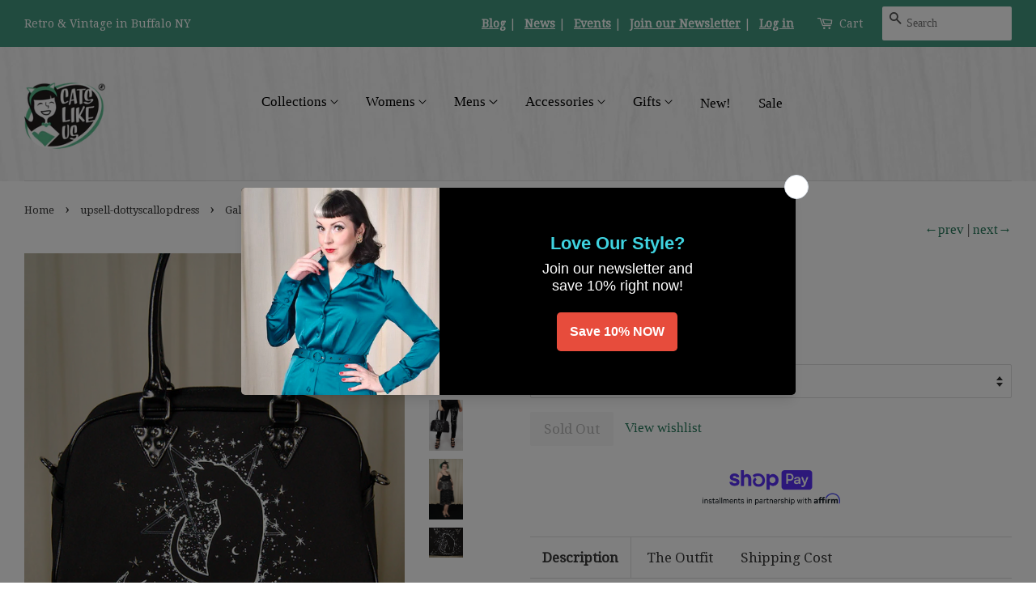

--- FILE ---
content_type: text/html; charset=utf-8
request_url: https://catslikeus.com/collections/upsell-dottyscallopdress/products/jawbreaker-galaxy-cat-handbag
body_size: 41349
content:
<!doctype html>
<!--[if lt IE 7]><html class="no-js lt-ie9 lt-ie8 lt-ie7" lang="en"> <![endif]-->
<!--[if IE 7]><html class="no-js lt-ie9 lt-ie8" lang="en"> <![endif]-->
<!--[if IE 8]><html class="no-js lt-ie9" lang="en"> <![endif]-->
<!--[if IE 9 ]><html class="ie9 no-js"> <![endif]-->
<!--[if (gt IE 9)|!(IE)]><!--><html class="no-js"><!--<![endif]-->
<head>
	

  <!-- Added by AUTOKETING SEO APP -->

  
  
  
  
  
  
  <!-- /Added by AUTOKETING SEO APP -->
  





  <!-- Basic page needs ================================================== -->
  <meta charset="utf-8"/>
  <meta http-equiv="X-UA-Compatible" content="IE=edge,chrome=1"/>

  
  <link rel="shortcut icon" href="//catslikeus.com/cdn/shop/files/logo_550d758c-6af3-424a-83ac-0695d386c4f4_32x32.png?v=1613159659" type="image/png" />
  

  <!-- Title and description ================================================== -->
  
<title>
  Galaxy Cat Handbag &ndash; Cats Like Us
  </title>

  

  <!-- Social meta ================================================ -->
  <!-- /snippets/social-meta-tags.liquid -->




<meta property="og:site_name" content="Cats Like Us">
<meta property="og:url" content="https://catslikeus.com/products/jawbreaker-galaxy-cat-handbag">
<meta property="og:title" content="Galaxy Cat Handbag">
<meta property="og:type" content="product">
<meta property="og:description" content="Is your kitty magical, perhaps they have fallen from the stars? This is a black canvas bowling style handbag with a print on one side of a kitty outline looking at a swallow bird surrounded by stars. It comes with a long strap that can be adjusted from 28 inches to 49 inches. It has an inside zipper pocket and a divide">

  <meta property="og:price:amount" content="36.00">
  <meta property="og:price:currency" content="USD">

<meta property="og:image" content="http://catslikeus.com/cdn/shop/files/Galaxy-Cat-Handbag-Cats-Like-Us-810_1200x1200.jpg?v=1704544086"><meta property="og:image" content="http://catslikeus.com/cdn/shop/files/Galaxy-Cat-Handbag-Cats-Like-Us-9705_1200x1200.jpg?v=1704544089"><meta property="og:image" content="http://catslikeus.com/cdn/shop/files/Galaxy-Cat-Handbag-Cats-Like-Us-8419_1200x1200.jpg?v=1704544092">
<meta property="og:image:secure_url" content="https://catslikeus.com/cdn/shop/files/Galaxy-Cat-Handbag-Cats-Like-Us-810_1200x1200.jpg?v=1704544086"><meta property="og:image:secure_url" content="https://catslikeus.com/cdn/shop/files/Galaxy-Cat-Handbag-Cats-Like-Us-9705_1200x1200.jpg?v=1704544089"><meta property="og:image:secure_url" content="https://catslikeus.com/cdn/shop/files/Galaxy-Cat-Handbag-Cats-Like-Us-8419_1200x1200.jpg?v=1704544092">


  <meta name="twitter:site" content="@cats_like_us">

<meta name="twitter:card" content="summary_large_image">
<meta name="twitter:title" content="Galaxy Cat Handbag">
<meta name="twitter:description" content="Is your kitty magical, perhaps they have fallen from the stars? This is a black canvas bowling style handbag with a print on one side of a kitty outline looking at a swallow bird surrounded by stars. It comes with a long strap that can be adjusted from 28 inches to 49 inches. It has an inside zipper pocket and a divide">


  <!-- Helpers ================================================== -->
  <link rel="canonical" href="https://catslikeus.com/products/jawbreaker-galaxy-cat-handbag"/>
  <meta name="viewport" content="width=device-width,initial-scale=1"/>
  <meta name="theme-color" content="#26795b"/>

  <!-- CSS ==================================================== -->
  <link href="//catslikeus.com/cdn/shop/t/40/assets/timber.scss.css?v=88507247469195537951698884717" rel="stylesheet" type="text/css" media="all" />
  <link href="//catslikeus.com/cdn/shop/t/40/assets/theme.scss.css?v=179120996114260147131698884717" rel="stylesheet" type="text/css" media="all" />

  

<link rel="preconnect" href="https://fonts.gstatic.com/" crossorigin>

<link href="//fonts.googleapis.com/css?family=Droid+Serif:400|Bangers|Just+Another+Hand" rel="stylesheet" type="text/css" media="all" />


  <script>
    window.theme = window.theme || {};

    var theme = {
      strings: {
        zoomClose: "Close (Esc)",
        zoomPrev: "Previous (Left arrow key)",
        zoomNext: "Next (Right arrow key)",
        addressError: "Error looking up that address",
        addressNoResults: "No results for that address",
        addressQueryLimit: "You have exceeded the Google API usage limit. Consider upgrading to a \u003ca href=\"https:\/\/developers.google.com\/maps\/premium\/usage-limits\"\u003ePremium Plan\u003c\/a\u003e.",
        authError: "There was a problem authenticating your Google Maps API Key."
      },
      settings: {
        themeBgImage: false,
        customBgImage: '',
        enableWideLayout: true,
        typeAccentTransform: false,
        typeAccentSpacing: false,
        baseFontSize: '17px',
        headerBaseFontSize: '30px',
        accentFontSize: '17px'
      },
      variables: {
        mediaQueryMedium: 'screen and (max-width: 768px)',
        bpSmall: false
      },
      moneyFormat: "\u003cspan class='money'\u003e${{amount}}\u003c\/span\u003e"
    }

    document.documentElement.className = document.documentElement.className.replace('no-js', 'supports-js');
  </script>

  <!-- Header hook for plugins ================================== -->
  

<!-- Avada Sales Pop Script -->


<script>const AVADA_SALES_POP_LAST_UPDATE = 1636753939790</script>










<script>const AVADA_PR = {};
              AVADA_PR.product = {"id":1775022604339,"title":"Galaxy Cat Handbag","handle":"jawbreaker-galaxy-cat-handbag","description":"\u003cp\u003eIs your kitty magical, perhaps they have fallen from the stars? This is a black canvas bowling style handbag with a print on one side of a kitty outline looking at a swallow bird surrounded by stars. It comes with a long strap that can be adjusted from 28 inches to 49 inches. It has an inside zipper pocket and a divided side pocket. 15 inches wide by 9.5 inches high and 5 inches deep.\u003c\/p\u003e","published_at":"2019-03-18T19:25:18-04:00","created_at":"2019-03-18T19:25:24-04:00","vendor":"Jawbreaker","type":"A: Handbags: Handbags","tags":["Accessories","CATS","HALLOWEEN","Handbags","Large Bags","RETRO"],"price":3600,"price_min":3600,"price_max":3600,"available":false,"price_varies":false,"compare_at_price":0,"compare_at_price_min":0,"compare_at_price_max":0,"compare_at_price_varies":false,"variants":[{"id":16685307002931,"title":"Black \u0026 White \/ 15 x 9.5 x 5in","option1":"Black \u0026 White","option2":"15 x 9.5 x 5in","option3":null,"sku":"21704","requires_shipping":true,"taxable":true,"featured_image":null,"available":false,"name":"Galaxy Cat Handbag - Black \u0026 White \/ 15 x 9.5 x 5in","public_title":"Black \u0026 White \/ 15 x 9.5 x 5in","options":["Black \u0026 White","15 x 9.5 x 5in"],"price":3600,"weight":454,"compare_at_price":0,"inventory_quantity":0,"inventory_management":"shopify","inventory_policy":"deny","barcode":"07002931","requires_selling_plan":false,"selling_plan_allocations":[]}],"images":["\/\/catslikeus.com\/cdn\/shop\/files\/Galaxy-Cat-Handbag-Cats-Like-Us-810.jpg?v=1704544086","\/\/catslikeus.com\/cdn\/shop\/files\/Galaxy-Cat-Handbag-Cats-Like-Us-9705.jpg?v=1704544089","\/\/catslikeus.com\/cdn\/shop\/files\/Galaxy-Cat-Handbag-Cats-Like-Us-8419.jpg?v=1704544092","\/\/catslikeus.com\/cdn\/shop\/files\/Galaxy-Cat-Handbag-Cats-Like-Us-5600.jpg?v=1704544095","\/\/catslikeus.com\/cdn\/shop\/files\/Galaxy-Cat-Handbag-Cats-Like-Us-1382.jpg?v=1704544098","\/\/catslikeus.com\/cdn\/shop\/files\/Galaxy-Cat-Handbag-Cats-Like-Us-2388.jpg?v=1704544102"],"featured_image":"\/\/catslikeus.com\/cdn\/shop\/files\/Galaxy-Cat-Handbag-Cats-Like-Us-810.jpg?v=1704544086","options":["Color","Size"],"media":[{"alt":"Galaxy Cat Handbag Cats Like Us","id":32492636733688,"position":1,"preview_image":{"aspect_ratio":0.981,"height":1024,"width":1005,"src":"\/\/catslikeus.com\/cdn\/shop\/files\/Galaxy-Cat-Handbag-Cats-Like-Us-810.jpg?v=1704544086"},"aspect_ratio":0.981,"height":1024,"media_type":"image","src":"\/\/catslikeus.com\/cdn\/shop\/files\/Galaxy-Cat-Handbag-Cats-Like-Us-810.jpg?v=1704544086","width":1005},{"alt":"Galaxy Cat Handbag Cats Like Us","id":32492636799224,"position":2,"preview_image":{"aspect_ratio":0.666,"height":1024,"width":682,"src":"\/\/catslikeus.com\/cdn\/shop\/files\/Galaxy-Cat-Handbag-Cats-Like-Us-9705.jpg?v=1704544089"},"aspect_ratio":0.666,"height":1024,"media_type":"image","src":"\/\/catslikeus.com\/cdn\/shop\/files\/Galaxy-Cat-Handbag-Cats-Like-Us-9705.jpg?v=1704544089","width":682},{"alt":"Galaxy Cat Handbag Cats Like Us","id":32492637159672,"position":3,"preview_image":{"aspect_ratio":0.924,"height":1024,"width":946,"src":"\/\/catslikeus.com\/cdn\/shop\/files\/Galaxy-Cat-Handbag-Cats-Like-Us-8419.jpg?v=1704544092"},"aspect_ratio":0.924,"height":1024,"media_type":"image","src":"\/\/catslikeus.com\/cdn\/shop\/files\/Galaxy-Cat-Handbag-Cats-Like-Us-8419.jpg?v=1704544092","width":946},{"alt":"Galaxy Cat Handbag Cats Like Us","id":32492637257976,"position":4,"preview_image":{"aspect_ratio":0.666,"height":1024,"width":682,"src":"\/\/catslikeus.com\/cdn\/shop\/files\/Galaxy-Cat-Handbag-Cats-Like-Us-5600.jpg?v=1704544095"},"aspect_ratio":0.666,"height":1024,"media_type":"image","src":"\/\/catslikeus.com\/cdn\/shop\/files\/Galaxy-Cat-Handbag-Cats-Like-Us-5600.jpg?v=1704544095","width":682},{"alt":"Galaxy Cat Handbag Cats Like Us","id":32492637290744,"position":5,"preview_image":{"aspect_ratio":0.563,"height":1024,"width":576,"src":"\/\/catslikeus.com\/cdn\/shop\/files\/Galaxy-Cat-Handbag-Cats-Like-Us-1382.jpg?v=1704544098"},"aspect_ratio":0.563,"height":1024,"media_type":"image","src":"\/\/catslikeus.com\/cdn\/shop\/files\/Galaxy-Cat-Handbag-Cats-Like-Us-1382.jpg?v=1704544098","width":576},{"alt":"Galaxy Cat Handbag Cats Like Us","id":32492637552888,"position":6,"preview_image":{"aspect_ratio":1.139,"height":899,"width":1024,"src":"\/\/catslikeus.com\/cdn\/shop\/files\/Galaxy-Cat-Handbag-Cats-Like-Us-2388.jpg?v=1704544102"},"aspect_ratio":1.139,"height":899,"media_type":"image","src":"\/\/catslikeus.com\/cdn\/shop\/files\/Galaxy-Cat-Handbag-Cats-Like-Us-2388.jpg?v=1704544102","width":1024}],"requires_selling_plan":false,"selling_plan_groups":[],"content":"\u003cp\u003eIs your kitty magical, perhaps they have fallen from the stars? This is a black canvas bowling style handbag with a print on one side of a kitty outline looking at a swallow bird surrounded by stars. It comes with a long strap that can be adjusted from 28 inches to 49 inches. It has an inside zipper pocket and a divided side pocket. 15 inches wide by 9.5 inches high and 5 inches deep.\u003c\/p\u003e"};
              AVADA_PR.template = "product";
              AVADA_PR.shopId = "XoYSLS7YAqnKmnXdyYTH";
              AVADA_PR.first_name = "";
              AVADA_PR.last_name = "";
              AVADA_PR.email = "";
      </script>
<!-- /Avada Sales Pop Script -->





<!-- Avada Boost Sales Script -->

      




              
              
              
              
              
              
              
              <script>const AVADA_ENHANCEMENTS = {};
          AVADA_ENHANCEMENTS.contentProtection = false;
          AVADA_ENHANCEMENTS.hideCheckoutButon = false;
          AVADA_ENHANCEMENTS.cartSticky = false;
          AVADA_ENHANCEMENTS.multiplePixelStatus = false;
          AVADA_ENHANCEMENTS.inactiveStatus = false;
          AVADA_ENHANCEMENTS.cartButtonAnimationStatus = false;
          AVADA_ENHANCEMENTS.whatsappStatus = false;
          AVADA_ENHANCEMENTS.messengerStatus = false;
          AVADA_ENHANCEMENTS.livechatStatus = false;
          </script>
































      <script>
        const AVADA_CDT = {};
        AVADA_CDT.template = "product";
        AVADA_CDT.collections = [];
        
          AVADA_CDT.collections.push("394321412");
        
          AVADA_CDT.collections.push("7334133");
        
          AVADA_CDT.collections.push("189573252");
        
          AVADA_CDT.collections.push("419100164344");
        
          AVADA_CDT.collections.push("85638905907");
        
          AVADA_CDT.collections.push("86713401395");
        

        const AVADA_INVQTY = {};
        
          AVADA_INVQTY[16685307002931] = 0;
        

        AVADA_CDT.cartitem = 0;
        AVADA_CDT.moneyformat = `<span class='money'>\${{amount}}</span>`;
        AVADA_CDT.cartTotalPrice = 0;
        
        AVADA_CDT.selected_variant_id = 16685307002931;
        AVADA_CDT.product = {"id": 1775022604339,"title": "Galaxy Cat Handbag","handle": "jawbreaker-galaxy-cat-handbag","vendor": "Jawbreaker",
            "type": "A: Handbags: Handbags","tags": ["Accessories","CATS","HALLOWEEN","Handbags","Large Bags","RETRO"],"price": 3600,"price_min": 3600,"price_max": 3600,
            "available": false,"price_varies": false,"compare_at_price": 0,
            "compare_at_price_min": 0,"compare_at_price_max": 0,
            "compare_at_price_varies": false,"variants": [{"id":16685307002931,"title":"Black \u0026 White \/ 15 x 9.5 x 5in","option1":"Black \u0026 White","option2":"15 x 9.5 x 5in","option3":null,"sku":"21704","requires_shipping":true,"taxable":true,"featured_image":null,"available":false,"name":"Galaxy Cat Handbag - Black \u0026 White \/ 15 x 9.5 x 5in","public_title":"Black \u0026 White \/ 15 x 9.5 x 5in","options":["Black \u0026 White","15 x 9.5 x 5in"],"price":3600,"weight":454,"compare_at_price":0,"inventory_quantity":0,"inventory_management":"shopify","inventory_policy":"deny","barcode":"07002931","requires_selling_plan":false,"selling_plan_allocations":[]}],"featured_image": "\/\/catslikeus.com\/cdn\/shop\/files\/Galaxy-Cat-Handbag-Cats-Like-Us-810.jpg?v=1704544086","images": ["\/\/catslikeus.com\/cdn\/shop\/files\/Galaxy-Cat-Handbag-Cats-Like-Us-810.jpg?v=1704544086","\/\/catslikeus.com\/cdn\/shop\/files\/Galaxy-Cat-Handbag-Cats-Like-Us-9705.jpg?v=1704544089","\/\/catslikeus.com\/cdn\/shop\/files\/Galaxy-Cat-Handbag-Cats-Like-Us-8419.jpg?v=1704544092","\/\/catslikeus.com\/cdn\/shop\/files\/Galaxy-Cat-Handbag-Cats-Like-Us-5600.jpg?v=1704544095","\/\/catslikeus.com\/cdn\/shop\/files\/Galaxy-Cat-Handbag-Cats-Like-Us-1382.jpg?v=1704544098","\/\/catslikeus.com\/cdn\/shop\/files\/Galaxy-Cat-Handbag-Cats-Like-Us-2388.jpg?v=1704544102"]
            };
        

        window.AVADA_BADGES = window.AVADA_BADGES || {};
        window.AVADA_BADGES = [];

        window.AVADA_GENERAL_SETTINGS = window.AVADA_GENERAL_SETTINGS || {};
        window.AVADA_GENERAL_SETTINGS = {};

        window.AVADA_COUNDOWNS = window.AVADA_COUNDOWNS || {};
        window.AVADA_COUNDOWNS = [{"badgeStatus":false},{"appStatus":true},{"id":"8dZvAU2q7iez1Uxbhe5j","categoryNumbWidth":30,"numbWidth":60,"countdownSmartSelector":false,"collectionPageInlinePosition":"after","stockTextSize":16,"daysText":"Days","countdownEndAction":"HIDE_COUNTDOWN","secondsText":"Seconds","saleCustomSeconds":"59","createdAt":"2022-05-06T19:00:34.762Z","txtDatePos":"txt_outside_box","numbHeight":60,"txtDateSize":16,"shopId":"ag3TvrtwZIpIUhcJ23Gn","inlinePosition":"after","headingSize":30,"categoryTxtDateSize":8,"textAlign":"text-center","displayLayout":"square-countdown","categoryNumberSize":14,"priority":"0","displayType":"ALL_PRODUCT","numbBorderColor":"#cccccc","productIds":[],"collectionPagePosition":"","name":"Product Pages","numbBorderWidth":1,"manualDisplayPlacement":"after","position":"form[action='\/cart\/add']","showCountdownTimer":true,"conditions":{"conditions":[{"type":"TITLE","value":"","operation":"CONTAINS"}],"type":"ALL"},"timeUnits":"unit-dhms","status":true,"manualDisplayPosition":"form[action='\/cart\/add']","stockTextBefore":"Only {{stock_qty}} left in stock. Hurry up 🔥","saleCustomMinutes":"10","categoryUseDefaultSize":true,"saleDateType":"date-custom","description":"Increase urgency and boost conversions for each product page.","numbBgColor":"#ffffff","txtDateColor":"#122234","numbColor":"#122234","minutesText":"Minutes","showInventoryCountdown":true,"numbBorderRadius":0,"shopDomain":"cats-like-us.myshopify.com","countdownTextBottom":"","productExcludeIds":[],"headingColor":"#0985C5","stockType":"real_stock","linkText":"Hurry! sale ends in","saleCustomHours":"00","hoursText":"Hours","categoryTxtDatePos":"txt_outside_box","useDefaultSize":true,"stockTextColor":"#122234","saleCustomDays":"00","categoryNumbHeight":30,"removeBranding":true}];

        window.AVADA_INACTIVE_TAB = window.AVADA_INACTIVE_TAB || {};
        window.AVADA_INACTIVE_TAB = {"status":true,"showWhen":"any","animationTitle":"swap_between_titles","title":"💖 We miss you!"};

        window.AVADA_LIVECHAT = window.AVADA_LIVECHAT || {};
        window.AVADA_LIVECHAT = {"chatMessenger":{"chatDisplayPage":"all","messageText":"Hi! How can we help you?","whatsappTextColor":"#FFFFFF","whatsappTitle":"Hi there!","excludesPages":"","enableChatMobile":true,"whatsappBottomText":"Call us for any inquiries","whatsappStyle":"whatsapp-style-1","whatsappBgColor":"#0B4697","chatPosition":"avada-position-right","messengerStatus":false,"whatsappMessage":"Have a look around! Let us know if you have any question","customExcludeUrls":"","enableChatDesktop":true,"whatsappStatus":false,"pageID":"","messageColor":"#0A7CFF","messageLanguage":"en_US"},"whatsapp":[]};

        window.AVADA_STICKY_ATC = window.AVADA_STICKY_ATC || {};
        window.AVADA_STICKY_ATC = {"productNameColor":"#000000","enableDesktop":true,"buttonBackgroundColor":"#000000","position":"avada-position-bottom","bgColor":"#ffffff","showProductPrice":true,"customCss":"","priceColor":"#000000","btnAddCartText":"Add to cart","hideVariantMobile":false,"buttonTextColor":"#ffffff","specialPriceColor":"#FF0000","showQtyInput":true,"cartRedirectCheckout":false,"successResponse":"👏 Item added to cart!","enableMobile":false,"qtyText":"Qty:","status":false,"showProductImage":true,"buttonBorderRadius":0};

        window.AVADA_ATC_ANIMATION = window.AVADA_ATC_ANIMATION || {};
        window.AVADA_ATC_ANIMATION = {"applyAddtoCart":true,"customClassBtn":".btn.AddToCartShake","applyBuyNow":false,"status":true,"animationSpeed":"normal","animationForButton":"AVADA-shake-h"};

        window.AVADA_SP = window.AVADA_SP || {};
        window.AVADA_SP = {"shop":"ag3TvrtwZIpIUhcJ23Gn","configuration":{"position":"bottom-left","hide_time_ago":false,"smart_hide":false,"smart_hide_time":3,"smart_hide_unit":"days","truncate_product_name":true,"display_duration":5,"first_delay":10,"pops_interval":10,"max_pops_display":20,"show_mobile":true,"mobile_position":"bottom","animation":"fadeInUp","out_animation":"fadeOutDown","with_sound":false,"display_order":"order","only_product_viewing":false,"notice_continuously":false,"custom_css":"","replay":true,"included_urls":"","excluded_urls":"","excluded_product_type":"","countries_all":true,"countries":[],"allow_show":"all","hide_close":true,"close_time":1,"close_time_unit":"days","support_rtl":false},"notifications":{"OVWV9AfqUBKS8oK3sFcn":{"settings":{"heading_text":"{{first_name}} in {{city}}, {{country}}","heading_font_weight":500,"heading_font_size":12,"content_text":"Purchased {{product_name}}","content_font_weight":800,"content_font_size":13,"background_image":"","background_color":"#FFF","heading_color":"#111","text_color":"#142A47","time_color":"#234342","with_border":false,"border_color":"#333333","border_width":1,"border_radius":13,"image_border_radius":20,"heading_decoration":null,"hover_product_decoration":null,"hover_product_color":"#122234","with_box_shadow":true,"font":"Raleway","language_code":"en","with_static_map":false,"use_dynamic_names":false,"dynamic_names":"","use_flag":false,"popup_custom_link":"","popup_custom_image":"","display_type":"popup","use_counter":false,"counter_color":"#0b4697","counter_unit_color":"#0b4697","counter_unit_plural":"views","counter_unit_single":"view","truncate_product_name":false,"allow_show":"all","included_urls":"","excluded_urls":"","position":"bottom-left","display_duration":5,"show_mobile":true,"mobile_position":"bottom","support_rtl":false},"type":"order","items":[{"date":"2024-05-06T13:27:41.000Z","country":"United States","city":"Reston","shipping_first_name":"Grace","product_image":"https:\/\/cdn.shopify.com\/s\/files\/1\/0038\/1412\/files\/1950s-Black-White-Wiggle-Dress-w-Jacket-Cats-Like-Us-6890.jpg?v=1704459824","shipping_city":"Reston","map_url":"https:\/\/storage.googleapis.com\/avada-boost-sales.appspot.com\/maps\/Reston.png","type":"order","product_name":"1950s Black \u0026 White Wiggle Dress w Jacket","product_id":8174157234424,"product_handle":"1950s-black-white-wiggle-dress-w-jacket","first_name":"Grace","shipping_country":"United States","product_link":"https:\/\/cats-like-us.myshopify.com\/products\/1950s-black-white-wiggle-dress-w-jacket","relativeDate":"a few seconds ago","smart_hide":false,"flag_url":"https:\/\/cdn1.avada.io\/proofo\/flags\/153-united-states-of-america.svg"},{"date":"2024-05-04T17:17:48.000Z","country":"","city":"","shipping_first_name":"","product_image":"https:\/\/cdn.shopify.com\/s\/files\/1\/0038\/1412\/files\/Red-Opaque-Nylon-Tights-Cats-Like-Us-9446.jpg?v=1704578654","shipping_city":"","type":"order","product_name":"Red Opaque Nylon Tights","product_id":70670332,"product_handle":"be-wicked-red-opaque-nylon-tights","first_name":"","shipping_country":"","product_link":"https:\/\/cats-like-us.myshopify.com\/products\/be-wicked-red-opaque-nylon-tights","relativeDate":"2 days ago","smart_hide":false},{"date":"2024-05-04T17:17:48.000Z","country":"","city":"","shipping_first_name":"","product_image":null,"shipping_city":"","type":"order","product_name":"STYLE CLUB","product_id":8041143271672,"product_handle":"style-club","first_name":"","shipping_country":"","product_link":"https:\/\/cats-like-us.myshopify.com\/products\/style-club","relativeDate":"2 days ago","smart_hide":false},{"date":"2024-05-04T16:21:00.000Z","country":"","city":"","shipping_first_name":"","product_image":"https:\/\/cdn.shopify.com\/s\/files\/1\/0038\/1412\/files\/Nude-Pantyhose-w-Cuban-Heel-Seam-Cats-Like-Us-6273.jpg?v=1704564689","shipping_city":"","type":"order","product_name":"Nude Pantyhose w Cuban Heel Seam","product_id":10814212,"product_handle":"nude-pantyhose-w-black-seam","first_name":"","shipping_country":"","product_link":"https:\/\/cats-like-us.myshopify.com\/products\/nude-pantyhose-w-black-seam","relativeDate":"2 days ago","smart_hide":false},{"date":"2024-05-04T16:21:00.000Z","country":"","city":"","shipping_first_name":"","product_image":"https:\/\/cdn.shopify.com\/s\/files\/1\/0038\/1412\/files\/Breeze-Block-Jani-Swing-Dress-Cats-Like-Us-2170.jpg?v=1704532909","shipping_city":"","type":"order","product_name":"Breeze Block Jani Swing Dress","product_id":8118997549304,"product_handle":"breeze-block-jani-swing-dress","first_name":"","shipping_country":"","product_link":"https:\/\/cats-like-us.myshopify.com\/products\/breeze-block-jani-swing-dress","relativeDate":"2 days ago","smart_hide":false},{"date":"2024-05-04T04:25:18.000Z","country":"United States","city":"Tracy","shipping_first_name":"Lydia","product_image":"https:\/\/cdn.shopify.com\/s\/files\/1\/0038\/1412\/files\/Ice-Cream-Cone-Heidi-Dress-Cats-Like-Us-6237.jpg?v=1704552308","shipping_city":"Tracy","map_url":"https:\/\/storage.googleapis.com\/avada-boost-sales.appspot.com\/maps\/Tracy.png","type":"order","product_name":"Ice Cream Cone Heidi Dress","product_id":7969569407224,"product_handle":"miss-lulo-ice-cream-cone-heidi-dress","first_name":"Lydia","shipping_country":"United States","product_link":"https:\/\/cats-like-us.myshopify.com\/products\/miss-lulo-ice-cream-cone-heidi-dress","relativeDate":"2 days ago","smart_hide":false,"flag_url":"https:\/\/cdn1.avada.io\/proofo\/flags\/153-united-states-of-america.svg"},{"date":"2024-05-02T16:52:17.000Z","country":"United States","city":"Arvada","shipping_first_name":"mark","product_image":"https:\/\/cdn.shopify.com\/s\/files\/1\/0038\/1412\/files\/DSC_1803.jpg?v=1708900588","shipping_city":"Arvada","map_url":"https:\/\/storage.googleapis.com\/avada-boost-sales.appspot.com\/maps\/Arvada.png","type":"order","product_name":"1950s Pink \u0026 White Eyelet Wiggle Dress","product_id":8276539408632,"product_handle":"1950s-pink-white-eyelet-wiggle-dress","first_name":"Mark","shipping_country":"United States","product_link":"https:\/\/cats-like-us.myshopify.com\/products\/1950s-pink-white-eyelet-wiggle-dress","relativeDate":"4 days ago","smart_hide":true,"flag_url":"https:\/\/cdn1.avada.io\/proofo\/flags\/153-united-states-of-america.svg"},{"date":"2024-05-01T18:13:13.000Z","country":"Canada","city":"Airdrie ","shipping_first_name":"Jen","product_image":"https:\/\/cdn.shopify.com\/s\/files\/1\/0038\/1412\/files\/Birdie-Western-Shirt-Cats-Like-Us-2888.webp?v=1704527404","shipping_city":"Airdrie ","map_url":"https:\/\/storage.googleapis.com\/avada-boost-sales.appspot.com\/maps\/Airdrie .png","type":"order","product_name":"Birdie Western Shirt","product_id":7806589370616,"product_handle":"voodoo-vixen-birdie-western-shirt","first_name":"Jennifer","shipping_country":"Canada","product_link":"https:\/\/cats-like-us.myshopify.com\/products\/voodoo-vixen-birdie-western-shirt","relativeDate":"5 days ago","smart_hide":true,"flag_url":"https:\/\/cdn1.avada.io\/proofo\/flags\/206-canada.svg"},{"date":"2024-05-01T18:13:13.000Z","country":"Canada","city":"Airdrie ","shipping_first_name":"Jen","product_image":"https:\/\/cdn.shopify.com\/s\/files\/1\/0038\/1412\/files\/DSC_4105_52de29f6-7f1c-49cf-bf1d-9632b2140b5e.jpg?v=1713639693","shipping_city":"Airdrie ","map_url":"https:\/\/storage.googleapis.com\/avada-boost-sales.appspot.com\/maps\/Airdrie .png","type":"order","product_name":"1950s Red Paisley Sleeveless Rockabilly Blouse","product_id":8391400915192,"product_handle":"1950s-red-paisley-sleeveless-rockabilly-blouse","first_name":"Jennifer","shipping_country":"Canada","product_link":"https:\/\/cats-like-us.myshopify.com\/products\/1950s-red-paisley-sleeveless-rockabilly-blouse","relativeDate":"5 days ago","smart_hide":true,"flag_url":"https:\/\/cdn1.avada.io\/proofo\/flags\/206-canada.svg"},{"date":"2024-05-01T18:13:13.000Z","country":"Canada","city":"Airdrie ","shipping_first_name":"Jen","product_image":"https:\/\/cdn.shopify.com\/s\/files\/1\/0038\/1412\/files\/DSC_4065.jpg?v=1713638391","shipping_city":"Airdrie ","map_url":"https:\/\/storage.googleapis.com\/avada-boost-sales.appspot.com\/maps\/Airdrie .png","type":"order","product_name":"1950s Blue Iridescent Stripe Sleeveless Blouse","product_id":8391428669688,"product_handle":"1950s-blue-iridescent-stripe-sleeveless-blouse","first_name":"Jennifer","shipping_country":"Canada","product_link":"https:\/\/cats-like-us.myshopify.com\/products\/1950s-blue-iridescent-stripe-sleeveless-blouse","relativeDate":"5 days ago","smart_hide":true,"flag_url":"https:\/\/cdn1.avada.io\/proofo\/flags\/206-canada.svg"},{"date":"2024-05-01T16:50:40.000Z","country":"United States","city":"Temecula","shipping_first_name":"Sakeenah","product_image":"https:\/\/cdn.shopify.com\/s\/files\/1\/0038\/1412\/files\/DSC_3450.jpg?v=1712491653","shipping_city":"Temecula","map_url":"https:\/\/storage.googleapis.com\/avada-boost-sales.appspot.com\/maps\/Temecula.png","type":"order","product_name":"1960s Soft Pink Blouse","product_id":8347369767160,"product_handle":"1960s-soft-pink-blouse","first_name":"Sakeenah","shipping_country":"United States","product_link":"https:\/\/cats-like-us.myshopify.com\/products\/1960s-soft-pink-blouse","relativeDate":"5 days ago","smart_hide":true,"flag_url":"https:\/\/cdn1.avada.io\/proofo\/flags\/153-united-states-of-america.svg"},{"date":"2024-05-01T16:50:40.000Z","country":"United States","city":"Temecula","shipping_first_name":"Sakeenah","product_image":"https:\/\/cdn.shopify.com\/s\/files\/1\/0038\/1412\/files\/DSC_3497.jpg?v=1712489824","shipping_city":"Temecula","map_url":"https:\/\/storage.googleapis.com\/avada-boost-sales.appspot.com\/maps\/Temecula.png","type":"order","product_name":"1960s Beige Large Button Blouse","product_id":8347362590968,"product_handle":"1960s-beige-large-button-blouse","first_name":"Sakeenah","shipping_country":"United States","product_link":"https:\/\/cats-like-us.myshopify.com\/products\/1960s-beige-large-button-blouse","relativeDate":"5 days ago","smart_hide":true,"flag_url":"https:\/\/cdn1.avada.io\/proofo\/flags\/153-united-states-of-america.svg"},{"date":"2024-05-01T16:50:40.000Z","country":"United States","city":"Temecula","shipping_first_name":"Sakeenah","product_image":"https:\/\/cdn.shopify.com\/s\/files\/1\/0038\/1412\/files\/1960s-Style-Mod-Helen-Dress-Cats-Like-Us-915.jpg?v=1704493871","shipping_city":"Temecula","map_url":"https:\/\/storage.googleapis.com\/avada-boost-sales.appspot.com\/maps\/Temecula.png","type":"order","product_name":"1960s Style Mod Helen Dress","product_id":7665341595896,"product_handle":"voodoo-vixen-1960s-style-mod-helen-dress","first_name":"Sakeenah","shipping_country":"United States","product_link":"https:\/\/cats-like-us.myshopify.com\/products\/voodoo-vixen-1960s-style-mod-helen-dress","relativeDate":"5 days ago","smart_hide":true,"flag_url":"https:\/\/cdn1.avada.io\/proofo\/flags\/153-united-states-of-america.svg"},{"date":"2024-05-01T16:06:06.000Z","country":"United States","city":"Madison","shipping_first_name":"Kim","product_image":"https:\/\/cdn.shopify.com\/s\/files\/1\/0038\/1412\/files\/Gold-Napier-Turtle-Brooch-Cats-Like-Us-5639.jpg?v=1704546622","shipping_city":"Madison","map_url":"https:\/\/storage.googleapis.com\/avada-boost-sales.appspot.com\/maps\/Madison.png","type":"order","product_name":"Gold Napier Turtle Brooch","product_id":7922431066360,"product_handle":"cats-like-us-gold-napier-turtle-brooch","first_name":"Kim","shipping_country":"United States","product_link":"https:\/\/cats-like-us.myshopify.com\/products\/cats-like-us-gold-napier-turtle-brooch","relativeDate":"5 days ago","smart_hide":true,"flag_url":"https:\/\/cdn1.avada.io\/proofo\/flags\/153-united-states-of-america.svg"},{"date":"2024-04-30T01:50:39.000Z","country":"United States","city":"Provo","shipping_first_name":"Deborah","product_image":"https:\/\/cdn.shopify.com\/s\/files\/1\/0038\/1412\/files\/Skull-Piston-Racer-Shirt-Cats-Like-Us-857.jpg?v=1704588625","shipping_city":"Provo","map_url":"https:\/\/storage.googleapis.com\/avada-boost-sales.appspot.com\/maps\/Provo.png","type":"order","product_name":"Skull Piston Racer Shirt","product_id":7483494531320,"product_handle":"steady-clothing-skull-piston-racer-shirt","first_name":"Deborah","shipping_country":"United States","product_link":"https:\/\/cats-like-us.myshopify.com\/products\/steady-clothing-skull-piston-racer-shirt","relativeDate":"6 days ago","smart_hide":true,"flag_url":"https:\/\/cdn1.avada.io\/proofo\/flags\/153-united-states-of-america.svg"},{"date":"2024-04-30T01:50:39.000Z","country":"United States","city":"Provo","shipping_first_name":"Deborah","product_image":"https:\/\/cdn.shopify.com\/s\/files\/1\/0038\/1412\/files\/The-Regal-Crown-Bowling-Shirt-Cats-Like-Us-8601.jpg?v=1704593595","shipping_city":"Provo","map_url":"https:\/\/storage.googleapis.com\/avada-boost-sales.appspot.com\/maps\/Provo.png","type":"order","product_name":"The Regal Crown Bowling Shirt","product_id":4434299388039,"product_handle":"steady-clothing-the-regal-crown-bowling-shirt","first_name":"Deborah","shipping_country":"United States","product_link":"https:\/\/cats-like-us.myshopify.com\/products\/steady-clothing-the-regal-crown-bowling-shirt","relativeDate":"6 days ago","smart_hide":true,"flag_url":"https:\/\/cdn1.avada.io\/proofo\/flags\/153-united-states-of-america.svg"},{"date":"2024-04-30T01:50:39.000Z","country":"United States","city":"Provo","shipping_first_name":"Deborah","product_image":"https:\/\/cdn.shopify.com\/s\/files\/1\/0038\/1412\/files\/Everyone-Has-a-Skull-Socks-Cats-Like-Us-5589.jpg?v=1704541436","shipping_city":"Provo","map_url":"https:\/\/storage.googleapis.com\/avada-boost-sales.appspot.com\/maps\/Provo.png","type":"order","product_name":"Everyone Has a Skull Socks","product_id":8137103638776,"product_handle":"everyone-has-a-skull-socks","first_name":"Deborah","shipping_country":"United States","product_link":"https:\/\/cats-like-us.myshopify.com\/products\/everyone-has-a-skull-socks","relativeDate":"6 days ago","smart_hide":true,"flag_url":"https:\/\/cdn1.avada.io\/proofo\/flags\/153-united-states-of-america.svg"},{"date":"2024-04-30T01:50:39.000Z","country":"United States","city":"Provo","shipping_first_name":"Deborah","product_image":"https:\/\/cdn.shopify.com\/s\/files\/1\/0038\/1412\/files\/The-Kiss-Shimmer-Knee-Socks-Cats-Like-Us-7327.jpg?v=1704593434","shipping_city":"Provo","map_url":"https:\/\/storage.googleapis.com\/avada-boost-sales.appspot.com\/maps\/Provo.png","type":"order","product_name":"The Kiss Shimmer Knee Socks","product_id":7864610619640,"product_handle":"sock-it-to-me-the-kiss-shimmer-knee-socks","first_name":"Deborah","shipping_country":"United States","product_link":"https:\/\/cats-like-us.myshopify.com\/products\/sock-it-to-me-the-kiss-shimmer-knee-socks","relativeDate":"6 days ago","smart_hide":true,"flag_url":"https:\/\/cdn1.avada.io\/proofo\/flags\/153-united-states-of-america.svg"},{"date":"2024-04-30T01:50:39.000Z","country":"United States","city":"Provo","shipping_first_name":"Deborah","product_image":"https:\/\/cdn.shopify.com\/s\/files\/1\/0038\/1412\/files\/Glitter-Over-the-Rainbow-Socks-Cats-Like-Us-8636.jpg?v=1704545072","shipping_city":"Provo","map_url":"https:\/\/storage.googleapis.com\/avada-boost-sales.appspot.com\/maps\/Provo.png","type":"order","product_name":"Glitter Over the Rainbow Socks","product_id":7228532490403,"product_handle":"sock-it-to-me-glitter-over-the-rainbow-socks","first_name":"Deborah","shipping_country":"United States","product_link":"https:\/\/cats-like-us.myshopify.com\/products\/sock-it-to-me-glitter-over-the-rainbow-socks","relativeDate":"6 days ago","smart_hide":true,"flag_url":"https:\/\/cdn1.avada.io\/proofo\/flags\/153-united-states-of-america.svg"},{"date":"2024-04-30T01:50:39.000Z","country":"United States","city":"Provo","shipping_first_name":"Deborah","product_image":"https:\/\/cdn.shopify.com\/s\/files\/1\/0038\/1412\/files\/Queen-Bee-Crew-Socks-Cats-Like-Us-4161.jpg?v=1704576946","shipping_city":"Provo","map_url":"https:\/\/storage.googleapis.com\/avada-boost-sales.appspot.com\/maps\/Provo.png","type":"order","product_name":"Queen Bee Crew Socks","product_id":7864610357496,"product_handle":"sock-it-to-me-queen-bee-crew-socks","first_name":"Deborah","shipping_country":"United States","product_link":"https:\/\/cats-like-us.myshopify.com\/products\/sock-it-to-me-queen-bee-crew-socks","relativeDate":"6 days ago","smart_hide":true,"flag_url":"https:\/\/cdn1.avada.io\/proofo\/flags\/153-united-states-of-america.svg"},{"date":"2024-04-30T01:50:39.000Z","country":"United States","city":"Provo","shipping_first_name":"Deborah","product_image":"https:\/\/cdn.shopify.com\/s\/files\/1\/0038\/1412\/files\/Puttin-on-the-Glitz-Socks-Cats-Like-Us-7824.jpg?v=1704576873","shipping_city":"Provo","map_url":"https:\/\/storage.googleapis.com\/avada-boost-sales.appspot.com\/maps\/Provo.png","type":"order","product_name":"Puttin on the Glitz Socks","product_id":7228532457635,"product_handle":"sock-it-to-me-puttin-on-the-glitz-socks","first_name":"Deborah","shipping_country":"United States","product_link":"https:\/\/cats-like-us.myshopify.com\/products\/sock-it-to-me-puttin-on-the-glitz-socks","relativeDate":"6 days ago","smart_hide":true,"flag_url":"https:\/\/cdn1.avada.io\/proofo\/flags\/153-united-states-of-america.svg"},{"date":"2024-04-30T01:50:39.000Z","country":"United States","city":"Provo","shipping_first_name":"Deborah","product_image":"https:\/\/cdn.shopify.com\/s\/files\/1\/0038\/1412\/files\/Sweet-Fuzzy-Hearts-Socks-Cats-Like-Us-6399.jpg?v=1704592117","shipping_city":"Provo","map_url":"https:\/\/storage.googleapis.com\/avada-boost-sales.appspot.com\/maps\/Provo.png","type":"order","product_name":"Sweet Fuzzy Hearts Socks","product_id":8026299465976,"product_handle":"sock-it-to-me-sweet-fuzzy-hearts-socks","first_name":"Deborah","shipping_country":"United States","product_link":"https:\/\/cats-like-us.myshopify.com\/products\/sock-it-to-me-sweet-fuzzy-hearts-socks","relativeDate":"6 days ago","smart_hide":true,"flag_url":"https:\/\/cdn1.avada.io\/proofo\/flags\/153-united-states-of-america.svg"},{"date":"2024-04-30T01:50:39.000Z","country":"United States","city":"Provo","shipping_first_name":"Deborah","product_image":"https:\/\/cdn.shopify.com\/s\/files\/1\/0038\/1412\/files\/Black-Cat-Socks-in-Red-Cats-Like-Us-3695.jpg?v=1704529103","shipping_city":"Provo","map_url":"https:\/\/storage.googleapis.com\/avada-boost-sales.appspot.com\/maps\/Provo.png","type":"order","product_name":"Black Cat Socks in Red","product_id":4292868112519,"product_handle":"socksmith-black-cat-socks-red","first_name":"Deborah","shipping_country":"United States","product_link":"https:\/\/cats-like-us.myshopify.com\/products\/socksmith-black-cat-socks-red","relativeDate":"6 days ago","smart_hide":true,"flag_url":"https:\/\/cdn1.avada.io\/proofo\/flags\/153-united-states-of-america.svg"},{"date":"2024-04-30T01:50:39.000Z","country":"United States","city":"Provo","shipping_first_name":"Deborah","product_image":"https:\/\/cdn.shopify.com\/s\/files\/1\/0038\/1412\/files\/Celestial-Clear-Skies-Socks-Cats-Like-Us-3563.jpg?v=1704535247","shipping_city":"Provo","map_url":"https:\/\/storage.googleapis.com\/avada-boost-sales.appspot.com\/maps\/Provo.png","type":"order","product_name":"Celestial Clear Skies Socks","product_id":8137097085176,"product_handle":"celestial-clear-skies-socks","first_name":"Deborah","shipping_country":"United States","product_link":"https:\/\/cats-like-us.myshopify.com\/products\/celestial-clear-skies-socks","relativeDate":"6 days ago","smart_hide":true,"flag_url":"https:\/\/cdn1.avada.io\/proofo\/flags\/153-united-states-of-america.svg"},{"date":"2024-04-30T01:50:39.000Z","country":"United States","city":"Provo","shipping_first_name":"Deborah","product_image":"https:\/\/cdn.shopify.com\/s\/files\/1\/0038\/1412\/files\/Red-Rosy-Toes-Socks-Cats-Like-Us-7008.jpg?v=1704579008","shipping_city":"Provo","map_url":"https:\/\/storage.googleapis.com\/avada-boost-sales.appspot.com\/maps\/Provo.png","type":"order","product_name":"Red Rosy Toes Socks","product_id":8137095708920,"product_handle":"red-rosy-toes-socks","first_name":"Deborah","shipping_country":"United States","product_link":"https:\/\/cats-like-us.myshopify.com\/products\/red-rosy-toes-socks","relativeDate":"6 days ago","smart_hide":true,"flag_url":"https:\/\/cdn1.avada.io\/proofo\/flags\/153-united-states-of-america.svg"},{"date":"2024-04-30T01:50:39.000Z","country":"United States","city":"Provo","shipping_first_name":"Deborah","product_image":"https:\/\/cdn.shopify.com\/s\/files\/1\/0038\/1412\/files\/Deviled-Eggs-Socks-Cats-Like-Us-5981.jpg?v=1704539319","shipping_city":"Provo","map_url":"https:\/\/storage.googleapis.com\/avada-boost-sales.appspot.com\/maps\/Provo.png","type":"order","product_name":"Deviled Eggs Socks","product_id":7673033621752,"product_handle":"socksmith-deviled-eggs-socks","first_name":"Deborah","shipping_country":"United States","product_link":"https:\/\/cats-like-us.myshopify.com\/products\/socksmith-deviled-eggs-socks","relativeDate":"6 days ago","smart_hide":true,"flag_url":"https:\/\/cdn1.avada.io\/proofo\/flags\/153-united-states-of-america.svg"},{"date":"2024-04-28T21:02:23.000Z","country":"***","city":"***","shipping_first_name":"","product_image":null,"shipping_city":"","map_url":"https:\/\/storage.googleapis.com\/avada-boost-sales.appspot.com\/maps\/***.png","type":"order","product_name":"STYLE CLUB","product_id":8041143271672,"product_handle":"style-club","first_name":"Danyell","shipping_country":"","product_link":"https:\/\/cats-like-us.myshopify.com\/products\/style-club","relativeDate":"8 days ago","smart_hide":true},{"date":"2024-04-28T20:34:53.000Z","country":"***","city":"***","shipping_first_name":"","product_image":null,"shipping_city":"","map_url":"https:\/\/storage.googleapis.com\/avada-boost-sales.appspot.com\/maps\/***.png","type":"order","product_name":"STYLE CLUB","product_id":8041143271672,"product_handle":"style-club","first_name":"David","shipping_country":"","product_link":"https:\/\/cats-like-us.myshopify.com\/products\/style-club","relativeDate":"8 days ago","smart_hide":true},{"date":"2024-04-27T20:12:33.000Z","country":"","city":"","shipping_first_name":"","product_image":"https:\/\/cdn.shopify.com\/s\/files\/1\/0038\/1412\/files\/1960s-Irish-Cream-Wool-Sweater-Cats-Like-Us-6781.jpg?v=1704484761","shipping_city":"","type":"order","product_name":"1960s Irish Cream Wool Sweater","product_id":7880426029304,"product_handle":"cats-like-us-1960s-irish-cream-wool-sweater","first_name":"","shipping_country":"","product_link":"https:\/\/cats-like-us.myshopify.com\/products\/cats-like-us-1960s-irish-cream-wool-sweater","relativeDate":"9 days ago","smart_hide":true},{"date":"2024-04-27T20:12:33.000Z","country":"","city":"","shipping_first_name":"","product_image":"https:\/\/cdn.shopify.com\/s\/files\/1\/0038\/1412\/files\/DSC_4356.jpg?v=1713637235","shipping_city":"","type":"order","product_name":"1950s Black Butterfly Full Swing Skirt","product_id":8395978309880,"product_handle":"1950s-black-butterfly-full-swing-skirt","first_name":"","shipping_country":"","product_link":"https:\/\/cats-like-us.myshopify.com\/products\/1950s-black-butterfly-full-swing-skirt","relativeDate":"9 days ago","smart_hide":true}],"source":"shopify\/order"}},"removeBranding":true};

        window.AVADA_BS_EMBED = window.AVADA_BS_EMBED || {};
        window.AVADA_BS_EMBED.isSupportThemeOS = false

        window.AVADA_BS_FSB = window.AVADA_BS_FSB || {};
        window.AVADA_BS_FSB = {
          bars: [],
          cart: 0,
          compatible: {
            langify: ''
          }
        };
      </script>
<!-- /Avada Boost Sales Script -->

<script>window.performance && window.performance.mark && window.performance.mark('shopify.content_for_header.start');</script><meta name="google-site-verification" content="2Jvk73imFcP1BYpJYzp5zRMoS0jFjOuiI5_abJlW7Ws">
<meta name="facebook-domain-verification" content="77gx2tfpq1u6a6cka7dbp0bqu35t2h">
<meta id="shopify-digital-wallet" name="shopify-digital-wallet" content="/381412/digital_wallets/dialog">
<meta name="shopify-checkout-api-token" content="e859f2acc541dd2bca26eec4403bfab2">
<meta id="in-context-paypal-metadata" data-shop-id="381412" data-venmo-supported="false" data-environment="production" data-locale="en_US" data-paypal-v4="true" data-currency="USD">
<link rel="alternate" type="application/json+oembed" href="https://catslikeus.com/products/jawbreaker-galaxy-cat-handbag.oembed">
<script async="async" src="/checkouts/internal/preloads.js?locale=en-US"></script>
<link rel="preconnect" href="https://shop.app" crossorigin="anonymous">
<script async="async" src="https://shop.app/checkouts/internal/preloads.js?locale=en-US&shop_id=381412" crossorigin="anonymous"></script>
<script id="apple-pay-shop-capabilities" type="application/json">{"shopId":381412,"countryCode":"US","currencyCode":"USD","merchantCapabilities":["supports3DS"],"merchantId":"gid:\/\/shopify\/Shop\/381412","merchantName":"Cats Like Us","requiredBillingContactFields":["postalAddress","email","phone"],"requiredShippingContactFields":["postalAddress","email","phone"],"shippingType":"shipping","supportedNetworks":["visa","masterCard","amex","discover","elo","jcb"],"total":{"type":"pending","label":"Cats Like Us","amount":"1.00"},"shopifyPaymentsEnabled":true,"supportsSubscriptions":true}</script>
<script id="shopify-features" type="application/json">{"accessToken":"e859f2acc541dd2bca26eec4403bfab2","betas":["rich-media-storefront-analytics"],"domain":"catslikeus.com","predictiveSearch":true,"shopId":381412,"locale":"en"}</script>
<script>var Shopify = Shopify || {};
Shopify.shop = "cats-like-us.myshopify.com";
Shopify.locale = "en";
Shopify.currency = {"active":"USD","rate":"1.0"};
Shopify.country = "US";
Shopify.theme = {"name":"Minimal - Production","id":6823084069,"schema_name":"Minimal","schema_version":"3.9.0","theme_store_id":380,"role":"main"};
Shopify.theme.handle = "null";
Shopify.theme.style = {"id":null,"handle":null};
Shopify.cdnHost = "catslikeus.com/cdn";
Shopify.routes = Shopify.routes || {};
Shopify.routes.root = "/";</script>
<script type="module">!function(o){(o.Shopify=o.Shopify||{}).modules=!0}(window);</script>
<script>!function(o){function n(){var o=[];function n(){o.push(Array.prototype.slice.apply(arguments))}return n.q=o,n}var t=o.Shopify=o.Shopify||{};t.loadFeatures=n(),t.autoloadFeatures=n()}(window);</script>
<script>
  window.ShopifyPay = window.ShopifyPay || {};
  window.ShopifyPay.apiHost = "shop.app\/pay";
  window.ShopifyPay.redirectState = null;
</script>
<script id="shop-js-analytics" type="application/json">{"pageType":"product"}</script>
<script defer="defer" async type="module" src="//catslikeus.com/cdn/shopifycloud/shop-js/modules/v2/client.init-shop-cart-sync_BT-GjEfc.en.esm.js"></script>
<script defer="defer" async type="module" src="//catslikeus.com/cdn/shopifycloud/shop-js/modules/v2/chunk.common_D58fp_Oc.esm.js"></script>
<script defer="defer" async type="module" src="//catslikeus.com/cdn/shopifycloud/shop-js/modules/v2/chunk.modal_xMitdFEc.esm.js"></script>
<script type="module">
  await import("//catslikeus.com/cdn/shopifycloud/shop-js/modules/v2/client.init-shop-cart-sync_BT-GjEfc.en.esm.js");
await import("//catslikeus.com/cdn/shopifycloud/shop-js/modules/v2/chunk.common_D58fp_Oc.esm.js");
await import("//catslikeus.com/cdn/shopifycloud/shop-js/modules/v2/chunk.modal_xMitdFEc.esm.js");

  window.Shopify.SignInWithShop?.initShopCartSync?.({"fedCMEnabled":true,"windoidEnabled":true});

</script>
<script>
  window.Shopify = window.Shopify || {};
  if (!window.Shopify.featureAssets) window.Shopify.featureAssets = {};
  window.Shopify.featureAssets['shop-js'] = {"shop-cart-sync":["modules/v2/client.shop-cart-sync_DZOKe7Ll.en.esm.js","modules/v2/chunk.common_D58fp_Oc.esm.js","modules/v2/chunk.modal_xMitdFEc.esm.js"],"init-fed-cm":["modules/v2/client.init-fed-cm_B6oLuCjv.en.esm.js","modules/v2/chunk.common_D58fp_Oc.esm.js","modules/v2/chunk.modal_xMitdFEc.esm.js"],"shop-cash-offers":["modules/v2/client.shop-cash-offers_D2sdYoxE.en.esm.js","modules/v2/chunk.common_D58fp_Oc.esm.js","modules/v2/chunk.modal_xMitdFEc.esm.js"],"shop-login-button":["modules/v2/client.shop-login-button_QeVjl5Y3.en.esm.js","modules/v2/chunk.common_D58fp_Oc.esm.js","modules/v2/chunk.modal_xMitdFEc.esm.js"],"pay-button":["modules/v2/client.pay-button_DXTOsIq6.en.esm.js","modules/v2/chunk.common_D58fp_Oc.esm.js","modules/v2/chunk.modal_xMitdFEc.esm.js"],"shop-button":["modules/v2/client.shop-button_DQZHx9pm.en.esm.js","modules/v2/chunk.common_D58fp_Oc.esm.js","modules/v2/chunk.modal_xMitdFEc.esm.js"],"avatar":["modules/v2/client.avatar_BTnouDA3.en.esm.js"],"init-windoid":["modules/v2/client.init-windoid_CR1B-cfM.en.esm.js","modules/v2/chunk.common_D58fp_Oc.esm.js","modules/v2/chunk.modal_xMitdFEc.esm.js"],"init-shop-for-new-customer-accounts":["modules/v2/client.init-shop-for-new-customer-accounts_C_vY_xzh.en.esm.js","modules/v2/client.shop-login-button_QeVjl5Y3.en.esm.js","modules/v2/chunk.common_D58fp_Oc.esm.js","modules/v2/chunk.modal_xMitdFEc.esm.js"],"init-shop-email-lookup-coordinator":["modules/v2/client.init-shop-email-lookup-coordinator_BI7n9ZSv.en.esm.js","modules/v2/chunk.common_D58fp_Oc.esm.js","modules/v2/chunk.modal_xMitdFEc.esm.js"],"init-shop-cart-sync":["modules/v2/client.init-shop-cart-sync_BT-GjEfc.en.esm.js","modules/v2/chunk.common_D58fp_Oc.esm.js","modules/v2/chunk.modal_xMitdFEc.esm.js"],"shop-toast-manager":["modules/v2/client.shop-toast-manager_DiYdP3xc.en.esm.js","modules/v2/chunk.common_D58fp_Oc.esm.js","modules/v2/chunk.modal_xMitdFEc.esm.js"],"init-customer-accounts":["modules/v2/client.init-customer-accounts_D9ZNqS-Q.en.esm.js","modules/v2/client.shop-login-button_QeVjl5Y3.en.esm.js","modules/v2/chunk.common_D58fp_Oc.esm.js","modules/v2/chunk.modal_xMitdFEc.esm.js"],"init-customer-accounts-sign-up":["modules/v2/client.init-customer-accounts-sign-up_iGw4briv.en.esm.js","modules/v2/client.shop-login-button_QeVjl5Y3.en.esm.js","modules/v2/chunk.common_D58fp_Oc.esm.js","modules/v2/chunk.modal_xMitdFEc.esm.js"],"shop-follow-button":["modules/v2/client.shop-follow-button_CqMgW2wH.en.esm.js","modules/v2/chunk.common_D58fp_Oc.esm.js","modules/v2/chunk.modal_xMitdFEc.esm.js"],"checkout-modal":["modules/v2/client.checkout-modal_xHeaAweL.en.esm.js","modules/v2/chunk.common_D58fp_Oc.esm.js","modules/v2/chunk.modal_xMitdFEc.esm.js"],"shop-login":["modules/v2/client.shop-login_D91U-Q7h.en.esm.js","modules/v2/chunk.common_D58fp_Oc.esm.js","modules/v2/chunk.modal_xMitdFEc.esm.js"],"lead-capture":["modules/v2/client.lead-capture_BJmE1dJe.en.esm.js","modules/v2/chunk.common_D58fp_Oc.esm.js","modules/v2/chunk.modal_xMitdFEc.esm.js"],"payment-terms":["modules/v2/client.payment-terms_Ci9AEqFq.en.esm.js","modules/v2/chunk.common_D58fp_Oc.esm.js","modules/v2/chunk.modal_xMitdFEc.esm.js"]};
</script>
<script>(function() {
  var isLoaded = false;
  function asyncLoad() {
    if (isLoaded) return;
    isLoaded = true;
    var urls = ["https:\/\/www.improvedcontactform.com\/icf.js?shop=cats-like-us.myshopify.com","\/\/s3.amazonaws.com\/booster-eu-cookie\/cats-like-us.myshopify.com\/booster_eu_cookie.js?shop=cats-like-us.myshopify.com","https:\/\/d23dclunsivw3h.cloudfront.net\/redirect-app.js?shop=cats-like-us.myshopify.com","https:\/\/app.testimonialhub.com\/shopifyapp\/showsrstemplate.js?shop=cats-like-us.myshopify.com","https:\/\/cdn.recovermycart.com\/scripts\/keepcart\/CartJS.min.js?shop=cats-like-us.myshopify.com\u0026shop=cats-like-us.myshopify.com","https:\/\/wishlisthero-assets.revampco.com\/store-front\/bundle2.js?shop=cats-like-us.myshopify.com","","","https:\/\/seo.apps.avada.io\/avada-seo-installed.js?shop=cats-like-us.myshopify.com","https:\/\/script.pop-convert.com\/new-micro\/production.pc.min.js?unique_id=cats-like-us.myshopify.com\u0026shop=cats-like-us.myshopify.com","https:\/\/cdn.s3.pop-convert.com\/pcjs.production.min.js?unique_id=cats-like-us.myshopify.com\u0026shop=cats-like-us.myshopify.com"];
    for (var i = 0; i < urls.length; i++) {
      var s = document.createElement('script');
      s.type = 'text/javascript';
      s.async = true;
      s.src = urls[i];
      var x = document.getElementsByTagName('script')[0];
      x.parentNode.insertBefore(s, x);
    }
  };
  if(window.attachEvent) {
    window.attachEvent('onload', asyncLoad);
  } else {
    window.addEventListener('load', asyncLoad, false);
  }
})();</script>
<script id="__st">var __st={"a":381412,"offset":-18000,"reqid":"07dc3602-7d83-40e5-bdcc-3aa34393a8ac-1769055062","pageurl":"catslikeus.com\/collections\/upsell-dottyscallopdress\/products\/jawbreaker-galaxy-cat-handbag","u":"6aefd12dd243","p":"product","rtyp":"product","rid":1775022604339};</script>
<script>window.ShopifyPaypalV4VisibilityTracking = true;</script>
<script id="captcha-bootstrap">!function(){'use strict';const t='contact',e='account',n='new_comment',o=[[t,t],['blogs',n],['comments',n],[t,'customer']],c=[[e,'customer_login'],[e,'guest_login'],[e,'recover_customer_password'],[e,'create_customer']],r=t=>t.map((([t,e])=>`form[action*='/${t}']:not([data-nocaptcha='true']) input[name='form_type'][value='${e}']`)).join(','),a=t=>()=>t?[...document.querySelectorAll(t)].map((t=>t.form)):[];function s(){const t=[...o],e=r(t);return a(e)}const i='password',u='form_key',d=['recaptcha-v3-token','g-recaptcha-response','h-captcha-response',i],f=()=>{try{return window.sessionStorage}catch{return}},m='__shopify_v',_=t=>t.elements[u];function p(t,e,n=!1){try{const o=window.sessionStorage,c=JSON.parse(o.getItem(e)),{data:r}=function(t){const{data:e,action:n}=t;return t[m]||n?{data:e,action:n}:{data:t,action:n}}(c);for(const[e,n]of Object.entries(r))t.elements[e]&&(t.elements[e].value=n);n&&o.removeItem(e)}catch(o){console.error('form repopulation failed',{error:o})}}const l='form_type',E='cptcha';function T(t){t.dataset[E]=!0}const w=window,h=w.document,L='Shopify',v='ce_forms',y='captcha';let A=!1;((t,e)=>{const n=(g='f06e6c50-85a8-45c8-87d0-21a2b65856fe',I='https://cdn.shopify.com/shopifycloud/storefront-forms-hcaptcha/ce_storefront_forms_captcha_hcaptcha.v1.5.2.iife.js',D={infoText:'Protected by hCaptcha',privacyText:'Privacy',termsText:'Terms'},(t,e,n)=>{const o=w[L][v],c=o.bindForm;if(c)return c(t,g,e,D).then(n);var r;o.q.push([[t,g,e,D],n]),r=I,A||(h.body.append(Object.assign(h.createElement('script'),{id:'captcha-provider',async:!0,src:r})),A=!0)});var g,I,D;w[L]=w[L]||{},w[L][v]=w[L][v]||{},w[L][v].q=[],w[L][y]=w[L][y]||{},w[L][y].protect=function(t,e){n(t,void 0,e),T(t)},Object.freeze(w[L][y]),function(t,e,n,w,h,L){const[v,y,A,g]=function(t,e,n){const i=e?o:[],u=t?c:[],d=[...i,...u],f=r(d),m=r(i),_=r(d.filter((([t,e])=>n.includes(e))));return[a(f),a(m),a(_),s()]}(w,h,L),I=t=>{const e=t.target;return e instanceof HTMLFormElement?e:e&&e.form},D=t=>v().includes(t);t.addEventListener('submit',(t=>{const e=I(t);if(!e)return;const n=D(e)&&!e.dataset.hcaptchaBound&&!e.dataset.recaptchaBound,o=_(e),c=g().includes(e)&&(!o||!o.value);(n||c)&&t.preventDefault(),c&&!n&&(function(t){try{if(!f())return;!function(t){const e=f();if(!e)return;const n=_(t);if(!n)return;const o=n.value;o&&e.removeItem(o)}(t);const e=Array.from(Array(32),(()=>Math.random().toString(36)[2])).join('');!function(t,e){_(t)||t.append(Object.assign(document.createElement('input'),{type:'hidden',name:u})),t.elements[u].value=e}(t,e),function(t,e){const n=f();if(!n)return;const o=[...t.querySelectorAll(`input[type='${i}']`)].map((({name:t})=>t)),c=[...d,...o],r={};for(const[a,s]of new FormData(t).entries())c.includes(a)||(r[a]=s);n.setItem(e,JSON.stringify({[m]:1,action:t.action,data:r}))}(t,e)}catch(e){console.error('failed to persist form',e)}}(e),e.submit())}));const S=(t,e)=>{t&&!t.dataset[E]&&(n(t,e.some((e=>e===t))),T(t))};for(const o of['focusin','change'])t.addEventListener(o,(t=>{const e=I(t);D(e)&&S(e,y())}));const B=e.get('form_key'),M=e.get(l),P=B&&M;t.addEventListener('DOMContentLoaded',(()=>{const t=y();if(P)for(const e of t)e.elements[l].value===M&&p(e,B);[...new Set([...A(),...v().filter((t=>'true'===t.dataset.shopifyCaptcha))])].forEach((e=>S(e,t)))}))}(h,new URLSearchParams(w.location.search),n,t,e,['guest_login'])})(!0,!0)}();</script>
<script integrity="sha256-4kQ18oKyAcykRKYeNunJcIwy7WH5gtpwJnB7kiuLZ1E=" data-source-attribution="shopify.loadfeatures" defer="defer" src="//catslikeus.com/cdn/shopifycloud/storefront/assets/storefront/load_feature-a0a9edcb.js" crossorigin="anonymous"></script>
<script crossorigin="anonymous" defer="defer" src="//catslikeus.com/cdn/shopifycloud/storefront/assets/shopify_pay/storefront-65b4c6d7.js?v=20250812"></script>
<script data-source-attribution="shopify.dynamic_checkout.dynamic.init">var Shopify=Shopify||{};Shopify.PaymentButton=Shopify.PaymentButton||{isStorefrontPortableWallets:!0,init:function(){window.Shopify.PaymentButton.init=function(){};var t=document.createElement("script");t.src="https://catslikeus.com/cdn/shopifycloud/portable-wallets/latest/portable-wallets.en.js",t.type="module",document.head.appendChild(t)}};
</script>
<script data-source-attribution="shopify.dynamic_checkout.buyer_consent">
  function portableWalletsHideBuyerConsent(e){var t=document.getElementById("shopify-buyer-consent"),n=document.getElementById("shopify-subscription-policy-button");t&&n&&(t.classList.add("hidden"),t.setAttribute("aria-hidden","true"),n.removeEventListener("click",e))}function portableWalletsShowBuyerConsent(e){var t=document.getElementById("shopify-buyer-consent"),n=document.getElementById("shopify-subscription-policy-button");t&&n&&(t.classList.remove("hidden"),t.removeAttribute("aria-hidden"),n.addEventListener("click",e))}window.Shopify?.PaymentButton&&(window.Shopify.PaymentButton.hideBuyerConsent=portableWalletsHideBuyerConsent,window.Shopify.PaymentButton.showBuyerConsent=portableWalletsShowBuyerConsent);
</script>
<script data-source-attribution="shopify.dynamic_checkout.cart.bootstrap">document.addEventListener("DOMContentLoaded",(function(){function t(){return document.querySelector("shopify-accelerated-checkout-cart, shopify-accelerated-checkout")}if(t())Shopify.PaymentButton.init();else{new MutationObserver((function(e,n){t()&&(Shopify.PaymentButton.init(),n.disconnect())})).observe(document.body,{childList:!0,subtree:!0})}}));
</script>
<link id="shopify-accelerated-checkout-styles" rel="stylesheet" media="screen" href="https://catslikeus.com/cdn/shopifycloud/portable-wallets/latest/accelerated-checkout-backwards-compat.css" crossorigin="anonymous">
<style id="shopify-accelerated-checkout-cart">
        #shopify-buyer-consent {
  margin-top: 1em;
  display: inline-block;
  width: 100%;
}

#shopify-buyer-consent.hidden {
  display: none;
}

#shopify-subscription-policy-button {
  background: none;
  border: none;
  padding: 0;
  text-decoration: underline;
  font-size: inherit;
  cursor: pointer;
}

#shopify-subscription-policy-button::before {
  box-shadow: none;
}

      </style>

<script>window.performance && window.performance.mark && window.performance.mark('shopify.content_for_header.end');</script>
  <!-- End plugin hook ======================================= -->

  

<!--[if lt IE 9]>
<script src="//cdnjs.cloudflare.com/ajax/libs/html5shiv/3.7.2/html5shiv.min.js" type="text/javascript"></script>
<link href="//catslikeus.com/cdn/shop/t/40/assets/respond-proxy.html" id="respond-proxy" rel="respond-proxy" />
<link href="//catslikeus.com/search?q=ca6ee1b1e26f3e2e284c4e6f94ec54e7" id="respond-redirect" rel="respond-redirect" />
<script src="//catslikeus.com/search?q=ca6ee1b1e26f3e2e284c4e6f94ec54e7" type="text/javascript"></script>
<![endif]-->


  <script src="//catslikeus.com/cdn/shop/t/40/assets/jquery-2.2.3.min.js?v=58211863146907186831509620513" type="text/javascript"></script>

  <!--[if (gt IE 9)|!(IE)]><!--><script src="//catslikeus.com/cdn/shop/t/40/assets/lazysizes.min.js?v=177476512571513845041509620513" async="async"></script><!--<![endif]-->
  <!--[if lte IE 9]><script src="//catslikeus.com/cdn/shop/t/40/assets/lazysizes.min.js?v=177476512571513845041509620513"></script><![endif]-->

  
  
  

 
  


  <meta name="msvalidate.01" content="27531A02DC5ADC9EA5B25E00692E7191" />
  <meta name="google-site-verification" content="2Jvk73imFcP1BYpJYzp5zRMoS0jFjOuiI5_abJlW7Ws" />

             
                      

<!-- BeginShopPopAddon -->
 <script>  Shopify.shopPopSettings = {"proof_enabled":true,"proof_show_add_to_cart":false,"proof_mobile_enabled":true,"proof_mobile_position":"Bottom","proof_desktop_position":"Bottom Left","proof_show_on_product_page":false,"proof_hide_notification_after":30,"proof_display_time":6,"proof_interval_time":65,"proof_order_random":false,"proof_fetch_count":30,"proof_cycle":true,"proof_anonymize":true,"proof_anonymize_text":"A Cool Cat in","proof_hours_before_obscure":60,"proof_sequential":false,"proof_top":20,"proof_left":10,"proof_right":10,"proof_bottom":15,"proof_background_color":"#FFFFFF","proof_font_color":"#2c2c2c","proof_custom_css":null,"proof_border_radius":3,"proof_first_interval_time":35,"proof_locale":"en"};</script>
<!-- EndShopPopAddon -->

  




<!-- Font icon for header icons -->
<link href="https://wishlisthero-assets.revampco.com/safe-icons/css/wishlisthero-icons.css" rel="stylesheet"/>
<!-- Style for floating buttons and others -->
<style type="text/css">
    .wishlisthero-floating {
        position: absolute;
          right:5px;
        top: 5px;
        z-index: 23;
        border-radius: 100%;
    }

    .wishlisthero-floating:hover {
        background-color: rgba(0, 0, 0, 0.05);
    }

    .wishlisthero-floating button {
        font-size: 20px !important;
        width: 40px !important;
        padding: 0.125em 0 0 !important;
    }


.MuiTypography-body2 ,.MuiTypography-body1 ,.MuiTypography-caption ,.MuiTypography-button ,.MuiTypography-h1 ,.MuiTypography-h2 ,.MuiTypography-h3 ,.MuiTypography-h4 ,.MuiTypography-h5 ,.MuiTypography-h6 ,.MuiTypography-subtitle1 ,.MuiTypography-subtitle2 ,.MuiTypography-overline , MuiButton-root{
     font-family: inherit !important; /*Roboto, Helvetica, Arial, sans-serif;*/
}
.MuiTypography-h1 , .MuiTypography-h2 , .MuiTypography-h3 , .MuiTypography-h4 , .MuiTypography-h5 , .MuiTypography-h6 , .MuiButton-root, .MuiCardHeader-title a{
     font-family: ,  !important;
     font-family: ,  !important;
}

    /****************************************************************************************/
    /* For some theme shared view need some spacing */
    /*
    #wishlist-hero-shared-list-view {
  margin-top: 15px;
  margin-bottom: 15px;
}
#wishlist-hero-shared-list-view h1 {
  padding-left: 5px;
}

#wishlisthero-product-page-button-container {
  padding-top: 15px;
}
*/
    /****************************************************************************************/
    /* #wishlisthero-product-page-button-container button {
  padding-left: 1px !important;
} */
    /****************************************************************************************/
    /* Customize the indicator when wishlist has items AND the normal indicator not working */
    span.wishlist-hero-items-count:not(.wishlist-hero-header-show-count) {
  position: absolute;
  top: -5px;
  right: 2px;
  width: 10px;
  height: 10px;
  background-color: black; 
  background-color: #ffffff; 
    border-radius: 100%;
}
  span.wishlist-hero-items-count.wishlist-hero-header-show-count{
       vertical-align: text-bottom;
       margin-right: 5px;
  }
@media screen and (max-width: 768px) {
span.wishlist-hero-items-count:not(.wishlist-hero-header-show-count) {
top: 3px;
right: -3px;
}
  span.wishlist-hero-items-count.wishlist-hero-header-show-count{
       vertical-align: baseline;
  }
} 
</style>
<script>window.wishlisthero_cartDotClasses=['cart-page-link', 'is-visible'];</script>
<script>window.wishlisthero_buttonProdPageClasses=['btn','btn--wide','btn--secondary'];</script>
<script>window.wishlisthero_buttonProdPageFontSize='auto';</script>
 <script type='text/javascript'>try{
   window.WishListHero_setting = {"ButtonColor":"rgb(144, 86, 162)","IconColor":"rgba(255, 255, 255, 1)","IconType":"Bookmark","ButtonTextBeforeAdding":"SAVE FOR LATER","ButtonTextAfterAdding":"ADDED TO SAVED LIST","AnimationAfterAddition":"Blink","ButtonTextAddToCart":"ADD TO CART","ButtonTextOutOfStock":"OUT OF STOCK","ButtonTextAddAllToCart":"ADD ALL TO CART","ButtonTextRemoveAllToCart":"REMOVE ALL FROM SAVED LIST","AddedProductNotificationText":"Product added to save for later","AddedProductToCartNotificationText":"Product added to cart successfully","ViewCartLinkText":"View Cart","SharePopup_TitleText":"Share My saved list","SharePopup_shareBtnText":"Share","SharePopup_shareHederText":"Share on Social Networks","SharePopup_shareCopyText":"Or copy saved list link to share","SharePopup_shareCancelBtnText":"cancel","SharePopup_shareCopyBtnText":"copy","SendEMailPopup_BtnText":"send email","SendEMailPopup_FromText":"From Name","SendEMailPopup_ToText":"To email","SendEMailPopup_BodyText":"Body","SendEMailPopup_SendBtnText":"send","SendEMailPopup_TitleText":"Send My Saved List via Email","AddProductMessageText":"Are you sure you want to add all items to cart ?","RemoveProductMessageText":"Are you sure you want to remove this item from your saved list ?","RemoveAllProductMessageText":"Are you sure you want to remove all items from your saved list ?","RemovedProductNotificationText":"Product removed from saved list successfully","AddAllOutOfStockProductNotificationText":"There seems to have been an issue adding items to cart, please try again later","RemovePopupOkText":"ok","RemovePopup_HeaderText":"ARE YOU SURE?","ViewWishlistText":"View save for later list","EmptyWishlistText":"there are no items in this saved list","BuyNowButtonText":"Buy Now","BuyNowButtonColor":"rgb(144, 86, 162)","BuyNowTextButtonColor":"rgb(255, 255, 255)","Wishlist_Title":"My Wishlist","WishlistHeaderTitleAlignment":"Left","WishlistProductImageSize":"Normal","PriceColor":"rgb(0, 122, 206)","HeaderFontSize":"30","PriceFontSize":"18","ProductNameFontSize":"16","LaunchPointType":"menu_item","DisplayWishlistAs":"seprate_page","DisplayButtonAs":"button_with_icon","PopupSize":"md","HideAddToCartButton":false,"NoRedirectAfterAddToCart":false,"DisableGuestCustomer":false,"LoginPopupContent":"Please login to save your saved list across devices.","LoginPopupLoginBtnText":"Login","LoginPopupContentFontSize":"20","NotificationPopupPosition":"right","WishlistButtonTextColor":"rgba(255, 255, 255, 1)","EnableRemoveFromWishlistAfterAddButtonText":"REMOVE FROM SAVED LIST","_id":"605d197cd4eb53254592ca5f","EnableCollection":false,"EnableShare":true,"RemovePowerBy":false,"EnableFBPixel":false,"DisapleApp":true,"FloatPointPossition":"bottom_right","HeartStateToggle":true,"HeaderMenuItemsIndicator":true,"EnableRemoveFromWishlistAfterAdd":true,"Shop":"cats-like-us.myshopify.com","shop":"cats-like-us.myshopify.com","Status":"Active","Plan":"GOLD"};  
  }catch(e){ console.error('Error loading config',e); } </script><div id='popper_app'>
            <script>var Popper={variables:{shop: 'cats-like-us.myshopify.com',app_url:'https://popup.anglerfox.com'}};    
    
    Popper.variables.cartObj = {"note":null,"attributes":{},"original_total_price":0,"total_price":0,"total_discount":0,"total_weight":0.0,"item_count":0,"items":[],"requires_shipping":false,"currency":"USD","items_subtotal_price":0,"cart_level_discount_applications":[],"checkout_charge_amount":0};
    function ifPopupMatchUrl(configUrl){
        let currentUrl = new URL(window.location.href);
        switch (configUrl) {
            case 'All Pages':
                return true;
                break;
            case 'Home Page Only':
                return currentUrl.pathname == '/';
                break;
            case 'All Product Page':
                return currentUrl.pathname.startsWith('/products');
                break;
            case 'All Collection Page':
                return currentUrl.pathname.startsWith('/collections') && !currentUrl.pathname.includes('/product');
                break;
            default:
                return ifSpecificPageUrl(configUrl)
                break;
        }
    }
    function ifSpecificPageUrl(configUrl){
        let currentUrl = new URL(window.location.href);
        if (!/^(?:f|ht)tps?\:\/\//.test(configUrl)) {
            configUrl = 'https://' + configUrl;
        }
        let url = new URL(configUrl);
        return url.host+url.pathname == currentUrl.host+currentUrl.pathname;
    }
    function getCookie(cname) {
        let name = cname + '=';
        let decodedCookie = decodeURIComponent(document.cookie);
        let ca = decodedCookie.split(';');
        for(let i = 0; i <ca.length; i++) {
            let c = ca[i];
            while (c.charAt(0) == ' ') {
                c = c.substring(1);
            }
            if (c.indexOf(name) == 0) {
                return c.substring(name.length, c.length);
            }
        }
        return null;
    }function checkCustomerTags(check,tags){
        if(!check) return true;
        let customerTags = null; 
        if(!customerTags) return false;
        return tags.some(r=> customerTags.includes(r))
    }
    function checkCartDiscount(check){
        if(check==1) return true;
        let discount_code = getCookie('discount_code');
        let cartObj = Popper.variables.cartObj;
        if(cartObj.cart_level_discount_applications.length>0 || cartObj.total_discount>0 || discount_code){
            if(check==2)return true;
        }
        return false;
    }
    function checkCartAmount(condition,amount){
        if(amount==0)return true;
        let cartObj = Popper.variables.cartObj;
        if(condition=='shorter' && (cartObj.total_price/100)<amount){
            return true;
        }
        if(condition=='greater' && (cartObj.total_price/100)>amount){
            return true;
        }
        return false;
    }
    function checkDateBetween(dates){
        if(!dates || dates.length==0) return true;
        let from = (new Date(dates[0]));//.setHours(0,0,0,0);//.getTime();
        let to   = (new Date(dates[1]));//.getTime();
        let check = (new Date());//.getTime();
        if(check >= from && check <= to){
            return true
        }
    }
    function checkMobileOrDesktop(plateform){
        const widnowWidth = window.innerWidth;
        if(((widnowWidth<700 && plateform=='mobile') || (widnowWidth>700 && plateform=='desktop')) || plateform=='both'){
            return true;
        }
        return false;
    }
    function checkProductCollection(isActive, type, name){
        if(!isActive)return true;
        if(type=='collection'){
            let collectionObj = ''.split('/');
            return collectionObj.includes(name.name)
        }
        if(type=='product'){
            let cartObj = Popper.variables.cartObj;
            return cartObj.items.some(r=> name.id.includes(r.product_id))
        }
        return false;
    }

    Popper.variables.haveToShowPopup = false;
    Popper.variables.popper_popup_json = [{"id":902,"shop_id":1128,"status":0,"popup_json":"{\"isAppEnable\":1,\"popupType\":\"StickyBar\",\"themeName\":\"simple\",\"basicInfo\":{\"input\":{\"name\":\"Ties sale\",\"description\":\"BOGO Ties\"}},\"customize\":{\"description\":\"Choose the popup design from above dropdown, you will be able to customize text, colors and other things in next step.\",\"input\":{\"title\":\"BOGO Free on all Ties! No coupon needed.\",\"titleColor\":\"#000000\",\"position\":\"absolute\",\"boxBackgroundColor\":\"#e2f4dd\",\"css\":\"\\\/* This is a single-line comment *\\\/ \\n .anglerfox-modal-popper .modal-body{\\n font-family: arial;\\n}\"}},\"setting\":{\"input\":{\"showCloseButton\":true}},\"configuration\":{\"input\":{\"page_url\":\"All Pages\",\"visible_on\":\"both\",\"available_on\":[\"2023-06-09T04:59:17.512Z\",\"2023-07-01T07:00:00.512Z\"],\"show_if_no_discount_on_cart\":1,\"cart_value_condition\":\"shorter\",\"cart_value_amount\":150,\"show_on_cart_product_collection\":false,\"cart_check_type\":\"product\",\"cart_check\":{\"id\":null,\"name\":null},\"show_to_customer_tags\":false,\"customer_tags\":[]}},\"id\":\"902\"}","created_at":"2023-06-09T19:52:52.000000Z","updated_at":"2023-06-09T20:23:50.000000Z"}];
    Popper.variables.queryString = window.location.search;
    Popper.variables.urlParams = new URLSearchParams(Popper.variables.queryString);
    Popper.variables.popper_id = Popper.variables.urlParams.get('popper_id')
    Popper.variables.popper_popup_json.forEach((popup)=>{
        if(parseInt(popup.id)==parseInt(Popper.variables.popper_id)){
            Popper.variables.haveToShowPopup=true;
        }else if(popup.status){
            let popup_json_value = JSON.parse(popup.popup_json)
            let configuration = popup_json_value.configuration.input
            if(
                ifPopupMatchUrl(configuration.page_url) &&
                checkMobileOrDesktop(configuration.visible_on) &&
                checkDateBetween(configuration.available_on) &&
                checkCartAmount(configuration.cart_value_condition, configuration.cart_value_amount) &&
                checkCartDiscount(configuration.show_if_no_discount_on_cart) &&
                checkCustomerTags(configuration.show_to_customer_tags, configuration.customer_tags) &&
                checkProductCollection(configuration.show_on_cart_product_collection,configuration.cart_check_type, configuration.cart_check)
            ){
                Popper.variables.haveToShowPopup=true
            }
        }
    })
    if(Popper.variables.haveToShowPopup){
        window.addEventListener('load', (event) => {
            let script = document.createElement('script');
            script.type = 'text/javascript';
            script.src = Popper.variables.app_url+'/frontend/dist/main.js';
            script.async = true;
            //script.dataset.cfasync = false;
            document.head.appendChild(script);
        })
    }

</script></div>
	

  <!-- Added by AUTOKETING SEO APP END HEAD -->

  <!-- /Added by AUTOKETING SEO APP END HEAD -->
  



<!-- BEGIN app block: shopify://apps/wishlist-hero/blocks/app-embed/a9a5079b-59e8-47cb-b659-ecf1c60b9b72 -->


  <script type="application/json" id="WH-ProductJson-product-template">
    {"id":1775022604339,"title":"Galaxy Cat Handbag","handle":"jawbreaker-galaxy-cat-handbag","description":"\u003cp\u003eIs your kitty magical, perhaps they have fallen from the stars? This is a black canvas bowling style handbag with a print on one side of a kitty outline looking at a swallow bird surrounded by stars. It comes with a long strap that can be adjusted from 28 inches to 49 inches. It has an inside zipper pocket and a divided side pocket. 15 inches wide by 9.5 inches high and 5 inches deep.\u003c\/p\u003e","published_at":"2019-03-18T19:25:18-04:00","created_at":"2019-03-18T19:25:24-04:00","vendor":"Jawbreaker","type":"A: Handbags: Handbags","tags":["Accessories","CATS","HALLOWEEN","Handbags","Large Bags","RETRO"],"price":3600,"price_min":3600,"price_max":3600,"available":false,"price_varies":false,"compare_at_price":0,"compare_at_price_min":0,"compare_at_price_max":0,"compare_at_price_varies":false,"variants":[{"id":16685307002931,"title":"Black \u0026 White \/ 15 x 9.5 x 5in","option1":"Black \u0026 White","option2":"15 x 9.5 x 5in","option3":null,"sku":"21704","requires_shipping":true,"taxable":true,"featured_image":null,"available":false,"name":"Galaxy Cat Handbag - Black \u0026 White \/ 15 x 9.5 x 5in","public_title":"Black \u0026 White \/ 15 x 9.5 x 5in","options":["Black \u0026 White","15 x 9.5 x 5in"],"price":3600,"weight":454,"compare_at_price":0,"inventory_quantity":0,"inventory_management":"shopify","inventory_policy":"deny","barcode":"07002931","requires_selling_plan":false,"selling_plan_allocations":[]}],"images":["\/\/catslikeus.com\/cdn\/shop\/files\/Galaxy-Cat-Handbag-Cats-Like-Us-810.jpg?v=1704544086","\/\/catslikeus.com\/cdn\/shop\/files\/Galaxy-Cat-Handbag-Cats-Like-Us-9705.jpg?v=1704544089","\/\/catslikeus.com\/cdn\/shop\/files\/Galaxy-Cat-Handbag-Cats-Like-Us-8419.jpg?v=1704544092","\/\/catslikeus.com\/cdn\/shop\/files\/Galaxy-Cat-Handbag-Cats-Like-Us-5600.jpg?v=1704544095","\/\/catslikeus.com\/cdn\/shop\/files\/Galaxy-Cat-Handbag-Cats-Like-Us-1382.jpg?v=1704544098","\/\/catslikeus.com\/cdn\/shop\/files\/Galaxy-Cat-Handbag-Cats-Like-Us-2388.jpg?v=1704544102"],"featured_image":"\/\/catslikeus.com\/cdn\/shop\/files\/Galaxy-Cat-Handbag-Cats-Like-Us-810.jpg?v=1704544086","options":["Color","Size"],"media":[{"alt":"Galaxy Cat Handbag Cats Like Us","id":32492636733688,"position":1,"preview_image":{"aspect_ratio":0.981,"height":1024,"width":1005,"src":"\/\/catslikeus.com\/cdn\/shop\/files\/Galaxy-Cat-Handbag-Cats-Like-Us-810.jpg?v=1704544086"},"aspect_ratio":0.981,"height":1024,"media_type":"image","src":"\/\/catslikeus.com\/cdn\/shop\/files\/Galaxy-Cat-Handbag-Cats-Like-Us-810.jpg?v=1704544086","width":1005},{"alt":"Galaxy Cat Handbag Cats Like Us","id":32492636799224,"position":2,"preview_image":{"aspect_ratio":0.666,"height":1024,"width":682,"src":"\/\/catslikeus.com\/cdn\/shop\/files\/Galaxy-Cat-Handbag-Cats-Like-Us-9705.jpg?v=1704544089"},"aspect_ratio":0.666,"height":1024,"media_type":"image","src":"\/\/catslikeus.com\/cdn\/shop\/files\/Galaxy-Cat-Handbag-Cats-Like-Us-9705.jpg?v=1704544089","width":682},{"alt":"Galaxy Cat Handbag Cats Like Us","id":32492637159672,"position":3,"preview_image":{"aspect_ratio":0.924,"height":1024,"width":946,"src":"\/\/catslikeus.com\/cdn\/shop\/files\/Galaxy-Cat-Handbag-Cats-Like-Us-8419.jpg?v=1704544092"},"aspect_ratio":0.924,"height":1024,"media_type":"image","src":"\/\/catslikeus.com\/cdn\/shop\/files\/Galaxy-Cat-Handbag-Cats-Like-Us-8419.jpg?v=1704544092","width":946},{"alt":"Galaxy Cat Handbag Cats Like Us","id":32492637257976,"position":4,"preview_image":{"aspect_ratio":0.666,"height":1024,"width":682,"src":"\/\/catslikeus.com\/cdn\/shop\/files\/Galaxy-Cat-Handbag-Cats-Like-Us-5600.jpg?v=1704544095"},"aspect_ratio":0.666,"height":1024,"media_type":"image","src":"\/\/catslikeus.com\/cdn\/shop\/files\/Galaxy-Cat-Handbag-Cats-Like-Us-5600.jpg?v=1704544095","width":682},{"alt":"Galaxy Cat Handbag Cats Like Us","id":32492637290744,"position":5,"preview_image":{"aspect_ratio":0.563,"height":1024,"width":576,"src":"\/\/catslikeus.com\/cdn\/shop\/files\/Galaxy-Cat-Handbag-Cats-Like-Us-1382.jpg?v=1704544098"},"aspect_ratio":0.563,"height":1024,"media_type":"image","src":"\/\/catslikeus.com\/cdn\/shop\/files\/Galaxy-Cat-Handbag-Cats-Like-Us-1382.jpg?v=1704544098","width":576},{"alt":"Galaxy Cat Handbag Cats Like Us","id":32492637552888,"position":6,"preview_image":{"aspect_ratio":1.139,"height":899,"width":1024,"src":"\/\/catslikeus.com\/cdn\/shop\/files\/Galaxy-Cat-Handbag-Cats-Like-Us-2388.jpg?v=1704544102"},"aspect_ratio":1.139,"height":899,"media_type":"image","src":"\/\/catslikeus.com\/cdn\/shop\/files\/Galaxy-Cat-Handbag-Cats-Like-Us-2388.jpg?v=1704544102","width":1024}],"requires_selling_plan":false,"selling_plan_groups":[],"content":"\u003cp\u003eIs your kitty magical, perhaps they have fallen from the stars? This is a black canvas bowling style handbag with a print on one side of a kitty outline looking at a swallow bird surrounded by stars. It comes with a long strap that can be adjusted from 28 inches to 49 inches. It has an inside zipper pocket and a divided side pocket. 15 inches wide by 9.5 inches high and 5 inches deep.\u003c\/p\u003e"}
  </script>

<script type="text/javascript">
  
    window.wishlisthero_buttonProdPageClasses = [];
  
  
    window.wishlisthero_cartDotClasses = [];
  
</script>
<!-- BEGIN app snippet: extraStyles -->

<style>
  .wishlisthero-floating {
    position: absolute;
    top: 5px;
    z-index: 21;
    border-radius: 100%;
    width: fit-content;
    right: 5px;
    left: auto;
    &.wlh-left-btn {
      left: 5px !important;
      right: auto !important;
    }
    &.wlh-right-btn {
      right: 5px !important;
      left: auto !important;
    }
    
  }
  @media(min-width:1300px) {
    .product-item__link.product-item__image--margins .wishlisthero-floating, {
      
        left: 50% !important;
        margin-left: -295px;
      
    }
  }
  .MuiTypography-h1,.MuiTypography-h2,.MuiTypography-h3,.MuiTypography-h4,.MuiTypography-h5,.MuiTypography-h6,.MuiButton-root,.MuiCardHeader-title a {
    font-family: ,  !important;
  }
</style>






<!-- END app snippet -->
<!-- BEGIN app snippet: renderAssets -->

  <link rel="preload" href="https://cdn.shopify.com/extensions/019badc7-12fe-783e-9dfe-907190f91114/wishlist-hero-81/assets/default.css" as="style" onload="this.onload=null;this.rel='stylesheet'">
  <noscript><link href="//cdn.shopify.com/extensions/019badc7-12fe-783e-9dfe-907190f91114/wishlist-hero-81/assets/default.css" rel="stylesheet" type="text/css" media="all" /></noscript>
  <script defer src="https://cdn.shopify.com/extensions/019badc7-12fe-783e-9dfe-907190f91114/wishlist-hero-81/assets/default.js"></script>
<!-- END app snippet -->


<script type="text/javascript">
  try{
  
    var scr_bdl_path = "https://cdn.shopify.com/extensions/019badc7-12fe-783e-9dfe-907190f91114/wishlist-hero-81/assets/bundle2.js";
    window._wh_asset_path = scr_bdl_path.substring(0,scr_bdl_path.lastIndexOf("/")) + "/";
  

  }catch(e){ console.log(e)}
  try{

  
    window.WishListHero_setting = {"ButtonColor":"rgb(144, 86, 162)","IconColor":"rgba(255, 255, 255, 1)","IconType":"Bookmark","ButtonTextBeforeAdding":"SAVE FOR LATER","ButtonTextAfterAdding":"ADDED TO SAVED LIST","AnimationAfterAddition":"Blink","ButtonTextAddToCart":"ADD TO CART","ButtonTextOutOfStock":"OUT OF STOCK","ButtonTextAddAllToCart":"ADD ALL TO CART","ButtonTextRemoveAllToCart":"REMOVE ALL FROM SAVED LIST","AddedProductNotificationText":"Product added to save for later","AddedProductToCartNotificationText":"Product added to cart successfully","ViewCartLinkText":"View Cart","SharePopup_TitleText":"Share My saved list","SharePopup_shareBtnText":"Share","SharePopup_shareHederText":"Share on Social Networks","SharePopup_shareCopyText":"Or copy saved list link to share","SharePopup_shareCancelBtnText":"cancel","SharePopup_shareCopyBtnText":"copy","SendEMailPopup_BtnText":"send email","SendEMailPopup_FromText":"From Name","SendEMailPopup_ToText":"To email","SendEMailPopup_BodyText":"Body","SendEMailPopup_SendBtnText":"send","SendEMailPopup_TitleText":"Send My Saved List via Email","AddProductMessageText":"Are you sure you want to add all items to cart ?","RemoveProductMessageText":"Are you sure you want to remove this item from your saved list ?","RemoveAllProductMessageText":"Are you sure you want to remove all items from your saved list ?","RemovedProductNotificationText":"Product removed from saved list successfully","AddAllOutOfStockProductNotificationText":"There seems to have been an issue adding items to cart, please try again later","RemovePopupOkText":"ok","RemovePopup_HeaderText":"ARE YOU SURE?","ViewWishlistText":"View save for later list","EmptyWishlistText":"there are no items in this saved list","BuyNowButtonText":"Buy Now","BuyNowButtonColor":"rgb(144, 86, 162)","BuyNowTextButtonColor":"rgb(255, 255, 255)","Wishlist_Title":"My Wishlist","WishlistHeaderTitleAlignment":"Left","WishlistProductImageSize":"Normal","PriceColor":"rgb(0, 122, 206)","HeaderFontSize":"30","PriceFontSize":"18","ProductNameFontSize":"16","LaunchPointType":"menu_item","DisplayWishlistAs":"seprate_page","DisplayButtonAs":"button_with_icon","PopupSize":"md","HideAddToCartButton":false,"NoRedirectAfterAddToCart":false,"DisableGuestCustomer":false,"LoginPopupContent":"Please login to save your saved list across devices.","LoginPopupLoginBtnText":"Login","LoginPopupContentFontSize":"20","NotificationPopupPosition":"right","WishlistButtonTextColor":"rgba(255, 255, 255, 1)","EnableRemoveFromWishlistAfterAddButtonText":"REMOVE FROM SAVED LIST","_id":"605d197cd4eb53254592ca5f","EnableCollection":false,"EnableShare":true,"RemovePowerBy":false,"EnableFBPixel":false,"DisapleApp":true,"FloatPointPossition":"bottom_right","HeartStateToggle":true,"HeaderMenuItemsIndicator":true,"EnableRemoveFromWishlistAfterAdd":true,"Shop":"cats-like-us.myshopify.com","shop":"cats-like-us.myshopify.com","Status":"Active","Plan":"GOLD"};
    if(typeof(window.WishListHero_setting_theme_override) != "undefined"){
                                                                                window.WishListHero_setting = {
                                                                                    ...window.WishListHero_setting,
                                                                                    ...window.WishListHero_setting_theme_override
                                                                                };
                                                                            }
                                                                            // Done

  

  }catch(e){ console.error('Error loading config',e); }
</script>


  <script src="https://cdn.shopify.com/extensions/019badc7-12fe-783e-9dfe-907190f91114/wishlist-hero-81/assets/bundle2.js" defer></script>



<script type="text/javascript">
  if (!window.__wishlistHeroArriveScriptLoaded) {
    window.__wishlistHeroArriveScriptLoaded = true;
    function wh_loadScript(scriptUrl) {
      const script = document.createElement('script'); script.src = scriptUrl;
      document.body.appendChild(script);
      return new Promise((res, rej) => { script.onload = function () { res(); }; script.onerror = function () { rej(); } });
    }
  }
  document.addEventListener("DOMContentLoaded", () => {
      wh_loadScript('https://cdn.shopify.com/extensions/019badc7-12fe-783e-9dfe-907190f91114/wishlist-hero-81/assets/arrive.min.js').then(function () {
          document.arrive('.wishlist-hero-custom-button', function (wishlistButton) {
              var ev = new
                  CustomEvent('wishlist-hero-add-to-custom-element', { detail: wishlistButton }); document.dispatchEvent(ev);
          });
      });
  });
</script>


<!-- BEGIN app snippet: TransArray -->
<script>
  window.WLH_reload_translations = function() {
    let _wlh_res = {};
    if (window.WishListHero_setting && window.WishListHero_setting['ThrdParty_Trans_active']) {

      
        

        window.WishListHero_setting["ButtonTextBeforeAdding"] = "";
        _wlh_res["ButtonTextBeforeAdding"] = "";
        

        window.WishListHero_setting["ButtonTextAfterAdding"] = "";
        _wlh_res["ButtonTextAfterAdding"] = "";
        

        window.WishListHero_setting["ButtonTextAddToCart"] = "";
        _wlh_res["ButtonTextAddToCart"] = "";
        

        window.WishListHero_setting["ButtonTextOutOfStock"] = "";
        _wlh_res["ButtonTextOutOfStock"] = "";
        

        window.WishListHero_setting["ButtonTextAddAllToCart"] = "";
        _wlh_res["ButtonTextAddAllToCart"] = "";
        

        window.WishListHero_setting["ButtonTextRemoveAllToCart"] = "";
        _wlh_res["ButtonTextRemoveAllToCart"] = "";
        

        window.WishListHero_setting["AddedProductNotificationText"] = "";
        _wlh_res["AddedProductNotificationText"] = "";
        

        window.WishListHero_setting["AddedProductToCartNotificationText"] = "";
        _wlh_res["AddedProductToCartNotificationText"] = "";
        

        window.WishListHero_setting["ViewCartLinkText"] = "";
        _wlh_res["ViewCartLinkText"] = "";
        

        window.WishListHero_setting["SharePopup_TitleText"] = "";
        _wlh_res["SharePopup_TitleText"] = "";
        

        window.WishListHero_setting["SharePopup_shareBtnText"] = "";
        _wlh_res["SharePopup_shareBtnText"] = "";
        

        window.WishListHero_setting["SharePopup_shareHederText"] = "";
        _wlh_res["SharePopup_shareHederText"] = "";
        

        window.WishListHero_setting["SharePopup_shareCopyText"] = "";
        _wlh_res["SharePopup_shareCopyText"] = "";
        

        window.WishListHero_setting["SharePopup_shareCancelBtnText"] = "";
        _wlh_res["SharePopup_shareCancelBtnText"] = "";
        

        window.WishListHero_setting["SharePopup_shareCopyBtnText"] = "";
        _wlh_res["SharePopup_shareCopyBtnText"] = "";
        

        window.WishListHero_setting["SendEMailPopup_BtnText"] = "";
        _wlh_res["SendEMailPopup_BtnText"] = "";
        

        window.WishListHero_setting["SendEMailPopup_FromText"] = "";
        _wlh_res["SendEMailPopup_FromText"] = "";
        

        window.WishListHero_setting["SendEMailPopup_ToText"] = "";
        _wlh_res["SendEMailPopup_ToText"] = "";
        

        window.WishListHero_setting["SendEMailPopup_BodyText"] = "";
        _wlh_res["SendEMailPopup_BodyText"] = "";
        

        window.WishListHero_setting["SendEMailPopup_SendBtnText"] = "";
        _wlh_res["SendEMailPopup_SendBtnText"] = "";
        

        window.WishListHero_setting["SendEMailPopup_SendNotificationText"] = "";
        _wlh_res["SendEMailPopup_SendNotificationText"] = "";
        

        window.WishListHero_setting["SendEMailPopup_TitleText"] = "";
        _wlh_res["SendEMailPopup_TitleText"] = "";
        

        window.WishListHero_setting["AddProductMessageText"] = "";
        _wlh_res["AddProductMessageText"] = "";
        

        window.WishListHero_setting["RemoveProductMessageText"] = "";
        _wlh_res["RemoveProductMessageText"] = "";
        

        window.WishListHero_setting["RemoveAllProductMessageText"] = "";
        _wlh_res["RemoveAllProductMessageText"] = "";
        

        window.WishListHero_setting["RemovedProductNotificationText"] = "";
        _wlh_res["RemovedProductNotificationText"] = "";
        

        window.WishListHero_setting["AddAllOutOfStockProductNotificationText"] = "";
        _wlh_res["AddAllOutOfStockProductNotificationText"] = "";
        

        window.WishListHero_setting["RemovePopupOkText"] = "";
        _wlh_res["RemovePopupOkText"] = "";
        

        window.WishListHero_setting["RemovePopup_HeaderText"] = "";
        _wlh_res["RemovePopup_HeaderText"] = "";
        

        window.WishListHero_setting["ViewWishlistText"] = "";
        _wlh_res["ViewWishlistText"] = "";
        

        window.WishListHero_setting["EmptyWishlistText"] = "";
        _wlh_res["EmptyWishlistText"] = "";
        

        window.WishListHero_setting["BuyNowButtonText"] = "";
        _wlh_res["BuyNowButtonText"] = "";
        

        window.WishListHero_setting["Wishlist_Title"] = "";
        _wlh_res["Wishlist_Title"] = "";
        

        window.WishListHero_setting["LoginPopupContent"] = "";
        _wlh_res["LoginPopupContent"] = "";
        

        window.WishListHero_setting["LoginPopupLoginBtnText"] = "";
        _wlh_res["LoginPopupLoginBtnText"] = "";
        

        window.WishListHero_setting["EnableRemoveFromWishlistAfterAddButtonText"] = "";
        _wlh_res["EnableRemoveFromWishlistAfterAddButtonText"] = "";
        

        window.WishListHero_setting["LowStockEmailSubject"] = "";
        _wlh_res["LowStockEmailSubject"] = "";
        

        window.WishListHero_setting["OnSaleEmailSubject"] = "";
        _wlh_res["OnSaleEmailSubject"] = "";
        

        window.WishListHero_setting["SharePopup_shareCopiedText"] = "";
        _wlh_res["SharePopup_shareCopiedText"] = "";
    }
    return _wlh_res;
  }
  window.WLH_reload_translations();
</script><!-- END app snippet -->

<!-- END app block --><script src="https://cdn.shopify.com/extensions/8d2c31d3-a828-4daf-820f-80b7f8e01c39/nova-eu-cookie-bar-gdpr-4/assets/nova-cookie-app-embed.js" type="text/javascript" defer="defer"></script>
<link href="https://cdn.shopify.com/extensions/8d2c31d3-a828-4daf-820f-80b7f8e01c39/nova-eu-cookie-bar-gdpr-4/assets/nova-cookie.css" rel="stylesheet" type="text/css" media="all">
<link href="https://monorail-edge.shopifysvc.com" rel="dns-prefetch">
<script>(function(){if ("sendBeacon" in navigator && "performance" in window) {try {var session_token_from_headers = performance.getEntriesByType('navigation')[0].serverTiming.find(x => x.name == '_s').description;} catch {var session_token_from_headers = undefined;}var session_cookie_matches = document.cookie.match(/_shopify_s=([^;]*)/);var session_token_from_cookie = session_cookie_matches && session_cookie_matches.length === 2 ? session_cookie_matches[1] : "";var session_token = session_token_from_headers || session_token_from_cookie || "";function handle_abandonment_event(e) {var entries = performance.getEntries().filter(function(entry) {return /monorail-edge.shopifysvc.com/.test(entry.name);});if (!window.abandonment_tracked && entries.length === 0) {window.abandonment_tracked = true;var currentMs = Date.now();var navigation_start = performance.timing.navigationStart;var payload = {shop_id: 381412,url: window.location.href,navigation_start,duration: currentMs - navigation_start,session_token,page_type: "product"};window.navigator.sendBeacon("https://monorail-edge.shopifysvc.com/v1/produce", JSON.stringify({schema_id: "online_store_buyer_site_abandonment/1.1",payload: payload,metadata: {event_created_at_ms: currentMs,event_sent_at_ms: currentMs}}));}}window.addEventListener('pagehide', handle_abandonment_event);}}());</script>
<script id="web-pixels-manager-setup">(function e(e,d,r,n,o){if(void 0===o&&(o={}),!Boolean(null===(a=null===(i=window.Shopify)||void 0===i?void 0:i.analytics)||void 0===a?void 0:a.replayQueue)){var i,a;window.Shopify=window.Shopify||{};var t=window.Shopify;t.analytics=t.analytics||{};var s=t.analytics;s.replayQueue=[],s.publish=function(e,d,r){return s.replayQueue.push([e,d,r]),!0};try{self.performance.mark("wpm:start")}catch(e){}var l=function(){var e={modern:/Edge?\/(1{2}[4-9]|1[2-9]\d|[2-9]\d{2}|\d{4,})\.\d+(\.\d+|)|Firefox\/(1{2}[4-9]|1[2-9]\d|[2-9]\d{2}|\d{4,})\.\d+(\.\d+|)|Chrom(ium|e)\/(9{2}|\d{3,})\.\d+(\.\d+|)|(Maci|X1{2}).+ Version\/(15\.\d+|(1[6-9]|[2-9]\d|\d{3,})\.\d+)([,.]\d+|)( \(\w+\)|)( Mobile\/\w+|) Safari\/|Chrome.+OPR\/(9{2}|\d{3,})\.\d+\.\d+|(CPU[ +]OS|iPhone[ +]OS|CPU[ +]iPhone|CPU IPhone OS|CPU iPad OS)[ +]+(15[._]\d+|(1[6-9]|[2-9]\d|\d{3,})[._]\d+)([._]\d+|)|Android:?[ /-](13[3-9]|1[4-9]\d|[2-9]\d{2}|\d{4,})(\.\d+|)(\.\d+|)|Android.+Firefox\/(13[5-9]|1[4-9]\d|[2-9]\d{2}|\d{4,})\.\d+(\.\d+|)|Android.+Chrom(ium|e)\/(13[3-9]|1[4-9]\d|[2-9]\d{2}|\d{4,})\.\d+(\.\d+|)|SamsungBrowser\/([2-9]\d|\d{3,})\.\d+/,legacy:/Edge?\/(1[6-9]|[2-9]\d|\d{3,})\.\d+(\.\d+|)|Firefox\/(5[4-9]|[6-9]\d|\d{3,})\.\d+(\.\d+|)|Chrom(ium|e)\/(5[1-9]|[6-9]\d|\d{3,})\.\d+(\.\d+|)([\d.]+$|.*Safari\/(?![\d.]+ Edge\/[\d.]+$))|(Maci|X1{2}).+ Version\/(10\.\d+|(1[1-9]|[2-9]\d|\d{3,})\.\d+)([,.]\d+|)( \(\w+\)|)( Mobile\/\w+|) Safari\/|Chrome.+OPR\/(3[89]|[4-9]\d|\d{3,})\.\d+\.\d+|(CPU[ +]OS|iPhone[ +]OS|CPU[ +]iPhone|CPU IPhone OS|CPU iPad OS)[ +]+(10[._]\d+|(1[1-9]|[2-9]\d|\d{3,})[._]\d+)([._]\d+|)|Android:?[ /-](13[3-9]|1[4-9]\d|[2-9]\d{2}|\d{4,})(\.\d+|)(\.\d+|)|Mobile Safari.+OPR\/([89]\d|\d{3,})\.\d+\.\d+|Android.+Firefox\/(13[5-9]|1[4-9]\d|[2-9]\d{2}|\d{4,})\.\d+(\.\d+|)|Android.+Chrom(ium|e)\/(13[3-9]|1[4-9]\d|[2-9]\d{2}|\d{4,})\.\d+(\.\d+|)|Android.+(UC? ?Browser|UCWEB|U3)[ /]?(15\.([5-9]|\d{2,})|(1[6-9]|[2-9]\d|\d{3,})\.\d+)\.\d+|SamsungBrowser\/(5\.\d+|([6-9]|\d{2,})\.\d+)|Android.+MQ{2}Browser\/(14(\.(9|\d{2,})|)|(1[5-9]|[2-9]\d|\d{3,})(\.\d+|))(\.\d+|)|K[Aa][Ii]OS\/(3\.\d+|([4-9]|\d{2,})\.\d+)(\.\d+|)/},d=e.modern,r=e.legacy,n=navigator.userAgent;return n.match(d)?"modern":n.match(r)?"legacy":"unknown"}(),u="modern"===l?"modern":"legacy",c=(null!=n?n:{modern:"",legacy:""})[u],f=function(e){return[e.baseUrl,"/wpm","/b",e.hashVersion,"modern"===e.buildTarget?"m":"l",".js"].join("")}({baseUrl:d,hashVersion:r,buildTarget:u}),m=function(e){var d=e.version,r=e.bundleTarget,n=e.surface,o=e.pageUrl,i=e.monorailEndpoint;return{emit:function(e){var a=e.status,t=e.errorMsg,s=(new Date).getTime(),l=JSON.stringify({metadata:{event_sent_at_ms:s},events:[{schema_id:"web_pixels_manager_load/3.1",payload:{version:d,bundle_target:r,page_url:o,status:a,surface:n,error_msg:t},metadata:{event_created_at_ms:s}}]});if(!i)return console&&console.warn&&console.warn("[Web Pixels Manager] No Monorail endpoint provided, skipping logging."),!1;try{return self.navigator.sendBeacon.bind(self.navigator)(i,l)}catch(e){}var u=new XMLHttpRequest;try{return u.open("POST",i,!0),u.setRequestHeader("Content-Type","text/plain"),u.send(l),!0}catch(e){return console&&console.warn&&console.warn("[Web Pixels Manager] Got an unhandled error while logging to Monorail."),!1}}}}({version:r,bundleTarget:l,surface:e.surface,pageUrl:self.location.href,monorailEndpoint:e.monorailEndpoint});try{o.browserTarget=l,function(e){var d=e.src,r=e.async,n=void 0===r||r,o=e.onload,i=e.onerror,a=e.sri,t=e.scriptDataAttributes,s=void 0===t?{}:t,l=document.createElement("script"),u=document.querySelector("head"),c=document.querySelector("body");if(l.async=n,l.src=d,a&&(l.integrity=a,l.crossOrigin="anonymous"),s)for(var f in s)if(Object.prototype.hasOwnProperty.call(s,f))try{l.dataset[f]=s[f]}catch(e){}if(o&&l.addEventListener("load",o),i&&l.addEventListener("error",i),u)u.appendChild(l);else{if(!c)throw new Error("Did not find a head or body element to append the script");c.appendChild(l)}}({src:f,async:!0,onload:function(){if(!function(){var e,d;return Boolean(null===(d=null===(e=window.Shopify)||void 0===e?void 0:e.analytics)||void 0===d?void 0:d.initialized)}()){var d=window.webPixelsManager.init(e)||void 0;if(d){var r=window.Shopify.analytics;r.replayQueue.forEach((function(e){var r=e[0],n=e[1],o=e[2];d.publishCustomEvent(r,n,o)})),r.replayQueue=[],r.publish=d.publishCustomEvent,r.visitor=d.visitor,r.initialized=!0}}},onerror:function(){return m.emit({status:"failed",errorMsg:"".concat(f," has failed to load")})},sri:function(e){var d=/^sha384-[A-Za-z0-9+/=]+$/;return"string"==typeof e&&d.test(e)}(c)?c:"",scriptDataAttributes:o}),m.emit({status:"loading"})}catch(e){m.emit({status:"failed",errorMsg:(null==e?void 0:e.message)||"Unknown error"})}}})({shopId: 381412,storefrontBaseUrl: "https://catslikeus.com",extensionsBaseUrl: "https://extensions.shopifycdn.com/cdn/shopifycloud/web-pixels-manager",monorailEndpoint: "https://monorail-edge.shopifysvc.com/unstable/produce_batch",surface: "storefront-renderer",enabledBetaFlags: ["2dca8a86"],webPixelsConfigList: [{"id":"477921528","configuration":"{\"config\":\"{\\\"google_tag_ids\\\":[\\\"G-HWYESQBBEE\\\",\\\"GT-NBB29C6\\\"],\\\"target_country\\\":\\\"US\\\",\\\"gtag_events\\\":[{\\\"type\\\":\\\"search\\\",\\\"action_label\\\":\\\"G-HWYESQBBEE\\\"},{\\\"type\\\":\\\"begin_checkout\\\",\\\"action_label\\\":\\\"G-HWYESQBBEE\\\"},{\\\"type\\\":\\\"view_item\\\",\\\"action_label\\\":[\\\"G-HWYESQBBEE\\\",\\\"MC-J3ZD70BFJY\\\"]},{\\\"type\\\":\\\"purchase\\\",\\\"action_label\\\":[\\\"G-HWYESQBBEE\\\",\\\"MC-J3ZD70BFJY\\\"]},{\\\"type\\\":\\\"page_view\\\",\\\"action_label\\\":[\\\"G-HWYESQBBEE\\\",\\\"MC-J3ZD70BFJY\\\"]},{\\\"type\\\":\\\"add_payment_info\\\",\\\"action_label\\\":\\\"G-HWYESQBBEE\\\"},{\\\"type\\\":\\\"add_to_cart\\\",\\\"action_label\\\":\\\"G-HWYESQBBEE\\\"}],\\\"enable_monitoring_mode\\\":false}\"}","eventPayloadVersion":"v1","runtimeContext":"OPEN","scriptVersion":"b2a88bafab3e21179ed38636efcd8a93","type":"APP","apiClientId":1780363,"privacyPurposes":[],"dataSharingAdjustments":{"protectedCustomerApprovalScopes":["read_customer_address","read_customer_email","read_customer_name","read_customer_personal_data","read_customer_phone"]}},{"id":"66683128","configuration":"{\"tagID\":\"2613580670363\"}","eventPayloadVersion":"v1","runtimeContext":"STRICT","scriptVersion":"18031546ee651571ed29edbe71a3550b","type":"APP","apiClientId":3009811,"privacyPurposes":["ANALYTICS","MARKETING","SALE_OF_DATA"],"dataSharingAdjustments":{"protectedCustomerApprovalScopes":["read_customer_address","read_customer_email","read_customer_name","read_customer_personal_data","read_customer_phone"]}},{"id":"62423288","eventPayloadVersion":"v1","runtimeContext":"LAX","scriptVersion":"1","type":"CUSTOM","privacyPurposes":["MARKETING"],"name":"Meta pixel (migrated)"},{"id":"shopify-app-pixel","configuration":"{}","eventPayloadVersion":"v1","runtimeContext":"STRICT","scriptVersion":"0450","apiClientId":"shopify-pixel","type":"APP","privacyPurposes":["ANALYTICS","MARKETING"]},{"id":"shopify-custom-pixel","eventPayloadVersion":"v1","runtimeContext":"LAX","scriptVersion":"0450","apiClientId":"shopify-pixel","type":"CUSTOM","privacyPurposes":["ANALYTICS","MARKETING"]}],isMerchantRequest: false,initData: {"shop":{"name":"Cats Like Us","paymentSettings":{"currencyCode":"USD"},"myshopifyDomain":"cats-like-us.myshopify.com","countryCode":"US","storefrontUrl":"https:\/\/catslikeus.com"},"customer":null,"cart":null,"checkout":null,"productVariants":[{"price":{"amount":36.0,"currencyCode":"USD"},"product":{"title":"Galaxy Cat Handbag","vendor":"Jawbreaker","id":"1775022604339","untranslatedTitle":"Galaxy Cat Handbag","url":"\/products\/jawbreaker-galaxy-cat-handbag","type":"A: Handbags: Handbags"},"id":"16685307002931","image":{"src":"\/\/catslikeus.com\/cdn\/shop\/files\/Galaxy-Cat-Handbag-Cats-Like-Us-810.jpg?v=1704544086"},"sku":"21704","title":"Black \u0026 White \/ 15 x 9.5 x 5in","untranslatedTitle":"Black \u0026 White \/ 15 x 9.5 x 5in"}],"purchasingCompany":null},},"https://catslikeus.com/cdn","fcfee988w5aeb613cpc8e4bc33m6693e112",{"modern":"","legacy":""},{"shopId":"381412","storefrontBaseUrl":"https:\/\/catslikeus.com","extensionBaseUrl":"https:\/\/extensions.shopifycdn.com\/cdn\/shopifycloud\/web-pixels-manager","surface":"storefront-renderer","enabledBetaFlags":"[\"2dca8a86\"]","isMerchantRequest":"false","hashVersion":"fcfee988w5aeb613cpc8e4bc33m6693e112","publish":"custom","events":"[[\"page_viewed\",{}],[\"product_viewed\",{\"productVariant\":{\"price\":{\"amount\":36.0,\"currencyCode\":\"USD\"},\"product\":{\"title\":\"Galaxy Cat Handbag\",\"vendor\":\"Jawbreaker\",\"id\":\"1775022604339\",\"untranslatedTitle\":\"Galaxy Cat Handbag\",\"url\":\"\/products\/jawbreaker-galaxy-cat-handbag\",\"type\":\"A: Handbags: Handbags\"},\"id\":\"16685307002931\",\"image\":{\"src\":\"\/\/catslikeus.com\/cdn\/shop\/files\/Galaxy-Cat-Handbag-Cats-Like-Us-810.jpg?v=1704544086\"},\"sku\":\"21704\",\"title\":\"Black \u0026 White \/ 15 x 9.5 x 5in\",\"untranslatedTitle\":\"Black \u0026 White \/ 15 x 9.5 x 5in\"}}]]"});</script><script>
  window.ShopifyAnalytics = window.ShopifyAnalytics || {};
  window.ShopifyAnalytics.meta = window.ShopifyAnalytics.meta || {};
  window.ShopifyAnalytics.meta.currency = 'USD';
  var meta = {"product":{"id":1775022604339,"gid":"gid:\/\/shopify\/Product\/1775022604339","vendor":"Jawbreaker","type":"A: Handbags: Handbags","handle":"jawbreaker-galaxy-cat-handbag","variants":[{"id":16685307002931,"price":3600,"name":"Galaxy Cat Handbag - Black \u0026 White \/ 15 x 9.5 x 5in","public_title":"Black \u0026 White \/ 15 x 9.5 x 5in","sku":"21704"}],"remote":false},"page":{"pageType":"product","resourceType":"product","resourceId":1775022604339,"requestId":"07dc3602-7d83-40e5-bdcc-3aa34393a8ac-1769055062"}};
  for (var attr in meta) {
    window.ShopifyAnalytics.meta[attr] = meta[attr];
  }
</script>
<script class="analytics">
  (function () {
    var customDocumentWrite = function(content) {
      var jquery = null;

      if (window.jQuery) {
        jquery = window.jQuery;
      } else if (window.Checkout && window.Checkout.$) {
        jquery = window.Checkout.$;
      }

      if (jquery) {
        jquery('body').append(content);
      }
    };

    var hasLoggedConversion = function(token) {
      if (token) {
        return document.cookie.indexOf('loggedConversion=' + token) !== -1;
      }
      return false;
    }

    var setCookieIfConversion = function(token) {
      if (token) {
        var twoMonthsFromNow = new Date(Date.now());
        twoMonthsFromNow.setMonth(twoMonthsFromNow.getMonth() + 2);

        document.cookie = 'loggedConversion=' + token + '; expires=' + twoMonthsFromNow;
      }
    }

    var trekkie = window.ShopifyAnalytics.lib = window.trekkie = window.trekkie || [];
    if (trekkie.integrations) {
      return;
    }
    trekkie.methods = [
      'identify',
      'page',
      'ready',
      'track',
      'trackForm',
      'trackLink'
    ];
    trekkie.factory = function(method) {
      return function() {
        var args = Array.prototype.slice.call(arguments);
        args.unshift(method);
        trekkie.push(args);
        return trekkie;
      };
    };
    for (var i = 0; i < trekkie.methods.length; i++) {
      var key = trekkie.methods[i];
      trekkie[key] = trekkie.factory(key);
    }
    trekkie.load = function(config) {
      trekkie.config = config || {};
      trekkie.config.initialDocumentCookie = document.cookie;
      var first = document.getElementsByTagName('script')[0];
      var script = document.createElement('script');
      script.type = 'text/javascript';
      script.onerror = function(e) {
        var scriptFallback = document.createElement('script');
        scriptFallback.type = 'text/javascript';
        scriptFallback.onerror = function(error) {
                var Monorail = {
      produce: function produce(monorailDomain, schemaId, payload) {
        var currentMs = new Date().getTime();
        var event = {
          schema_id: schemaId,
          payload: payload,
          metadata: {
            event_created_at_ms: currentMs,
            event_sent_at_ms: currentMs
          }
        };
        return Monorail.sendRequest("https://" + monorailDomain + "/v1/produce", JSON.stringify(event));
      },
      sendRequest: function sendRequest(endpointUrl, payload) {
        // Try the sendBeacon API
        if (window && window.navigator && typeof window.navigator.sendBeacon === 'function' && typeof window.Blob === 'function' && !Monorail.isIos12()) {
          var blobData = new window.Blob([payload], {
            type: 'text/plain'
          });

          if (window.navigator.sendBeacon(endpointUrl, blobData)) {
            return true;
          } // sendBeacon was not successful

        } // XHR beacon

        var xhr = new XMLHttpRequest();

        try {
          xhr.open('POST', endpointUrl);
          xhr.setRequestHeader('Content-Type', 'text/plain');
          xhr.send(payload);
        } catch (e) {
          console.log(e);
        }

        return false;
      },
      isIos12: function isIos12() {
        return window.navigator.userAgent.lastIndexOf('iPhone; CPU iPhone OS 12_') !== -1 || window.navigator.userAgent.lastIndexOf('iPad; CPU OS 12_') !== -1;
      }
    };
    Monorail.produce('monorail-edge.shopifysvc.com',
      'trekkie_storefront_load_errors/1.1',
      {shop_id: 381412,
      theme_id: 6823084069,
      app_name: "storefront",
      context_url: window.location.href,
      source_url: "//catslikeus.com/cdn/s/trekkie.storefront.1bbfab421998800ff09850b62e84b8915387986d.min.js"});

        };
        scriptFallback.async = true;
        scriptFallback.src = '//catslikeus.com/cdn/s/trekkie.storefront.1bbfab421998800ff09850b62e84b8915387986d.min.js';
        first.parentNode.insertBefore(scriptFallback, first);
      };
      script.async = true;
      script.src = '//catslikeus.com/cdn/s/trekkie.storefront.1bbfab421998800ff09850b62e84b8915387986d.min.js';
      first.parentNode.insertBefore(script, first);
    };
    trekkie.load(
      {"Trekkie":{"appName":"storefront","development":false,"defaultAttributes":{"shopId":381412,"isMerchantRequest":null,"themeId":6823084069,"themeCityHash":"16731386510517612826","contentLanguage":"en","currency":"USD","eventMetadataId":"76c62c03-355d-40a4-a03b-56d423f0dba5"},"isServerSideCookieWritingEnabled":true,"monorailRegion":"shop_domain","enabledBetaFlags":["65f19447"]},"Session Attribution":{},"S2S":{"facebookCapiEnabled":false,"source":"trekkie-storefront-renderer","apiClientId":580111}}
    );

    var loaded = false;
    trekkie.ready(function() {
      if (loaded) return;
      loaded = true;

      window.ShopifyAnalytics.lib = window.trekkie;

      var originalDocumentWrite = document.write;
      document.write = customDocumentWrite;
      try { window.ShopifyAnalytics.merchantGoogleAnalytics.call(this); } catch(error) {};
      document.write = originalDocumentWrite;

      window.ShopifyAnalytics.lib.page(null,{"pageType":"product","resourceType":"product","resourceId":1775022604339,"requestId":"07dc3602-7d83-40e5-bdcc-3aa34393a8ac-1769055062","shopifyEmitted":true});

      var match = window.location.pathname.match(/checkouts\/(.+)\/(thank_you|post_purchase)/)
      var token = match? match[1]: undefined;
      if (!hasLoggedConversion(token)) {
        setCookieIfConversion(token);
        window.ShopifyAnalytics.lib.track("Viewed Product",{"currency":"USD","variantId":16685307002931,"productId":1775022604339,"productGid":"gid:\/\/shopify\/Product\/1775022604339","name":"Galaxy Cat Handbag - Black \u0026 White \/ 15 x 9.5 x 5in","price":"36.00","sku":"21704","brand":"Jawbreaker","variant":"Black \u0026 White \/ 15 x 9.5 x 5in","category":"A: Handbags: Handbags","nonInteraction":true,"remote":false},undefined,undefined,{"shopifyEmitted":true});
      window.ShopifyAnalytics.lib.track("monorail:\/\/trekkie_storefront_viewed_product\/1.1",{"currency":"USD","variantId":16685307002931,"productId":1775022604339,"productGid":"gid:\/\/shopify\/Product\/1775022604339","name":"Galaxy Cat Handbag - Black \u0026 White \/ 15 x 9.5 x 5in","price":"36.00","sku":"21704","brand":"Jawbreaker","variant":"Black \u0026 White \/ 15 x 9.5 x 5in","category":"A: Handbags: Handbags","nonInteraction":true,"remote":false,"referer":"https:\/\/catslikeus.com\/collections\/upsell-dottyscallopdress\/products\/jawbreaker-galaxy-cat-handbag"});
      }
    });


        var eventsListenerScript = document.createElement('script');
        eventsListenerScript.async = true;
        eventsListenerScript.src = "//catslikeus.com/cdn/shopifycloud/storefront/assets/shop_events_listener-3da45d37.js";
        document.getElementsByTagName('head')[0].appendChild(eventsListenerScript);

})();</script>
  <script>
  if (!window.ga || (window.ga && typeof window.ga !== 'function')) {
    window.ga = function ga() {
      (window.ga.q = window.ga.q || []).push(arguments);
      if (window.Shopify && window.Shopify.analytics && typeof window.Shopify.analytics.publish === 'function') {
        window.Shopify.analytics.publish("ga_stub_called", {}, {sendTo: "google_osp_migration"});
      }
      console.error("Shopify's Google Analytics stub called with:", Array.from(arguments), "\nSee https://help.shopify.com/manual/promoting-marketing/pixels/pixel-migration#google for more information.");
    };
    if (window.Shopify && window.Shopify.analytics && typeof window.Shopify.analytics.publish === 'function') {
      window.Shopify.analytics.publish("ga_stub_initialized", {}, {sendTo: "google_osp_migration"});
    }
  }
</script>
<script
  defer
  src="https://catslikeus.com/cdn/shopifycloud/perf-kit/shopify-perf-kit-3.0.4.min.js"
  data-application="storefront-renderer"
  data-shop-id="381412"
  data-render-region="gcp-us-central1"
  data-page-type="product"
  data-theme-instance-id="6823084069"
  data-theme-name="Minimal"
  data-theme-version="3.9.0"
  data-monorail-region="shop_domain"
  data-resource-timing-sampling-rate="10"
  data-shs="true"
  data-shs-beacon="true"
  data-shs-export-with-fetch="true"
  data-shs-logs-sample-rate="1"
  data-shs-beacon-endpoint="https://catslikeus.com/api/collect"
></script>
</head>

<body id="galaxy-cat-handbag" class="template-product" >
  
  <div id="shopify-section-header" class="shopify-section"><style>
  .logo__image-wrapper {
    max-width: 100px;
  }
  /*================= If logo is above navigation ================== */
  

  /*============ If logo is on the same line as navigation ============ */
  
    .site-header .grid--full {
      border-bottom: 1px solid #dedede;
      padding-bottom: 30px;
    }
  

  
    @media screen and (min-width: 769px) {
      .site-nav {
        text-align: right!important;
      }
    }
  
</style>

<div data-section-id="header" data-section-type="header-section">
  <div class="header-bar">
    <div class="wrapper medium-down--hide">
      <div class="post-large--display-table">

        
          <div class="header-bar__left post-large--display-table-cell">

            

            
              <div class="header-bar__module header-bar__message">
                
                  Retro &amp; Vintage in Buffalo NY
                
              </div>
             

          </div>
        

        <div class="header-bar__right post-large--display-table-cell">

          
            <ul class="header-bar__module header-bar__module--list">

              
              
              
              
              <li><a id="blog" href="/blogs/blog">Blog</a> | </li>
              
              
              
              <li><a id="news" href="/blogs/news">News</a> | </li>
              
              
              
              <li><a id="events" href="/blogs/events">Events</a> | </li>
              
              
              
              <li><a id="join-our-newsletter" href="/pages/newsletter">Join our Newsletter</a> | </li>
              
              
              
              
                <li>
                  <a href="https://catslikeus.com/customer_authentication/redirect?locale=en&amp;region_country=US" id="customer_login_link">Log in</a>
                </li>
              
              
              
            </ul>
          

          <div class="header-bar__module">
            <span class="header-bar__sep" aria-hidden="true"></span>
            <a href="/cart" class="cart-page-link">
              <span class="icon icon-cart header-bar__cart-icon" aria-hidden="true"></span>
            </a>
          </div>

          <div class="header-bar__module">
            <a href="/cart" class="cart-page-link">
              Cart
              <span class="cart-count header-bar__cart-count hidden-count">(0)</span>
            </a>
          </div>

          
            
              <div class="header-bar__module header-bar__search">
                


  <form action="/search" method="get" class="header-bar__search-form clearfix" role="search">
    
    <button type="submit" class="btn icon-fallback-text header-bar__search-submit">
      <span class="icon icon-search" aria-hidden="true"></span>
      <span class="fallback-text">Search</span>
    </button>
    <input type="search" name="q" value="" aria-label="Search" class="header-bar__search-input" placeholder="Search">
  </form>


              </div>
            
          

        </div>
      </div>
    </div>

    <div class="wrapper post-large--hide announcement-bar--mobile">
      
        
          <span>Retro &amp; Vintage in Buffalo NY</span>
        
      
    </div>

    <div class="wrapper post-large--hide">
      
        
       
        <button type="button" class="mobile-nav-trigger" data-drawer-trigger aria-controls="drawer-name" aria-expanded="false"><span class="icon icon-hamburger" aria-hidden="true"></span>
          Menu</button>
      

      <a href="/cart" class="cart-page-link mobile-cart-page-link">
        <span class="icon icon-cart header-bar__cart-icon" aria-hidden="true"></span>
        Cart <span class="cart-count hidden-count">0</span>
      </a>
    </div>
    <section class="drawer drawer--left" id="drawer-name" data-drawer-target>
  <div class="drawer__overlay" data-drawer-close tabindex="-1"></div>
  <div class="drawer__wrapper">
    <div class="drawer__header">
      <div class="drawer__title">
        <div class="header-bar__module header-bar__search">
          


  <form action="/search" method="get" class="input-group search-bar" role="search">
    
    <input type="search" name="q" value="" placeholder="Search" class="input-group-field" aria-label="Search" placeholder="Search">
    <span class="input-group-btn">
      <button type="submit" class="btn icon-fallback-text">
        <span class="icon icon-search" aria-hidden="true"></span>
        <span class="fallback-text">Search</span>
      </button>
    </span>
  </form>


        </div>
      </div>
      <button class="drawer__close" data-drawer-close aria-label="Close Drawer"></button>
    </div>
    <div class="drawer__content">

<div id="menu">
<ul>
  
  
  <li>
    
      <a href="/#collections">
        Collections
      </a>
      <ul>  
        
          <li>
            <a href="/collections/new-arrivals">New Just Added</a>

            
          </li>
        
          <li>
            <a href="/collections/sale-items">Sale Items</a>

            
          </li>
        
          <li>
            <a href="/collections/pockets">Dresses with Pockets!</a>

            
          </li>
        
          <li>
            <a href="/collections/cats">Cats!</a>

            
          </li>
        
          <li>
            <a href="/collections/tiki">Tiki</a>

            
          </li>
        
          <li>
            <a href="#">Seasonal</a>

            
              <ul>
                
                  <li>
                      <a href="/collections/valentines-day">
                        Valentine's Collection
                      </a>
                  </li>
                
                  <li>
                      <a href="/collections/floral-collection">
                        Floral Collection
                      </a>
                  </li>
                
                  <li>
                      <a href="/collections/nautical">
                        Nautical
                      </a>
                  </li>
                
                  <li>
                      <a href="/collections/red-white-blue-crew">
                        Red White & Blue Crew
                      </a>
                  </li>
                
                  <li>
                      <a href="/collections/halloween">
                        Everyday is Halloween
                      </a>
                  </li>
                
                  <li>
                      <a href="/collections/holiday">
                        Holiday Favorites
                      </a>
                  </li>
                
              </ul>
              
          </li>
        
          <li>
            <a href="/collections/vintage-collection-by-cats-like-us">Vintage</a>

            
              <ul>
                
                  <li>
                      <a href="/collections/vintage-collection-by-cats-like-us">
                        All Vintage Items
                      </a>
                  </li>
                
                  <li>
                      <a href="/collections/mens-clothing-and-accessories/vintage">
                        Men's Vintage
                      </a>
                  </li>
                
                  <li>
                      <a href="/collections/womens-clothing/vintage">
                        Women's Vintage
                      </a>
                  </li>
                
                  <li>
                      <a href="/collections/new-old-stock">
                        New Vintage (Deadstock)
                      </a>
                  </li>
                
                  <li>
                      <a href="/collections/accessories/vintage">
                        Vintage Accessories
                      </a>
                  </li>
                
              </ul>
              
          </li>
        
          <li>
            <a href="#">Vintage by Era</a>

            
              <ul>
                
                  <li>
                      <a href="/collections/1940s">
                        1940s
                      </a>
                  </li>
                
                  <li>
                      <a href="/collections/vintagewomensclothing-1950s">
                        1950s
                      </a>
                  </li>
                
                  <li>
                      <a href="/collections/vintagewomensclothig-1960s">
                        1960s
                      </a>
                  </li>
                
                  <li>
                      <a href="/collections/1970s">
                        1970s
                      </a>
                  </li>
                
                  <li>
                      <a href="/collections/1980s">
                        1980s
                      </a>
                  </li>
                
                  <li>
                      <a href="/collections/1990s-style">
                        1990s (Yes '90s is vintage!)
                      </a>
                  </li>
                
                  <li>
                      <a href="/collections/2000s">
                        2000s (almost vintage!)
                      </a>
                  </li>
                
              </ul>
              
          </li>
        
          <li>
            <a href="/collections/retro-collection">Retro Items Only</a>

            
          </li>
        
          <li>
            <a href="/collections/lbd">Little Black Dress</a>

            
          </li>
        
      </ul>
    
  </li>
  
  
  <li>
    
      <a href="/collections/womens-clothing">
        Womens
      </a>
      <ul>  
        
          <li>
            <a href="/collections/womens-dresses">Dresses</a>

            
              <ul>
                
                  <li>
                      <a href="/collections/womens-dresses">
                        All Dresses
                      </a>
                  </li>
                
                  <li>
                      <a href="/collections/a-line-dresses">
                        A-Line
                      </a>
                  </li>
                
                  <li>
                      <a href="/collections/full-dresses">
                        Full
                      </a>
                  </li>
                
                  <li>
                      <a href="/collections/halter-dresses">
                        Halter
                      </a>
                  </li>
                
                  <li>
                      <a href="/collections/maxi-dresses">
                        Maxi
                      </a>
                  </li>
                
                  <li>
                      <a href="/collections/mini-dresses">
                        Mini
                      </a>
                  </li>
                
                  <li>
                      <a href="/collections/skirt-sets">
                        Sets
                      </a>
                  </li>
                
                  <li>
                      <a href="/collections/shift-wiggle-dresses">
                        Shift / Wiggle
                      </a>
                  </li>
                
                  <li>
                      <a href="/collections/other-dresses">
                        Other
                      </a>
                  </li>
                
              </ul>
              
          </li>
        
          <li>
            <a href="/collections/womens-skirts">Skirts</a>

            
              <ul>
                
                  <li>
                      <a href="/collections/womens-skirts">
                        All Skirts
                      </a>
                  </li>
                
                  <li>
                      <a href="/collections/a-line-skirts">
                        A-Line
                      </a>
                  </li>
                
                  <li>
                      <a href="/collections/full-skirts">
                        Full
                      </a>
                  </li>
                
                  <li>
                      <a href="/collections/maxi-skirts">
                        Maxi
                      </a>
                  </li>
                
                  <li>
                      <a href="/collections/mini-skirts">
                        Mini
                      </a>
                  </li>
                
                  <li>
                      <a href="/collections/skirt-sets">
                        Sets
                      </a>
                  </li>
                
                  <li>
                      <a href="/collections/shift-wiggle-skirts">
                        Shift / Wiggle
                      </a>
                  </li>
                
                  <li>
                      <a href="/collections/skorts">
                        Skorts
                      </a>
                  </li>
                
              </ul>
              
          </li>
        
          <li>
            <a href="/collections/womens-sweaters">Sweaters</a>

            
              <ul>
                
                  <li>
                      <a href="/collections/womens-sweaters">
                        All Womens Sweaters
                      </a>
                  </li>
                
                  <li>
                      <a href="/collections/womens-bolero-sweaters">
                        Bolero
                      </a>
                  </li>
                
                  <li>
                      <a href="/collections/womens-cardigan-sweaters">
                        Cardigan
                      </a>
                  </li>
                
                  <li>
                      <a href="/collections/womens-crop-sweaters">
                        Crop
                      </a>
                  </li>
                
                  <li>
                      <a href="/collections/womens-sweaters-other">
                        Other Sweaters
                      </a>
                  </li>
                
                  <li>
                      <a href="/collections/womens-pullover-sweaters">
                        Pullover
                      </a>
                  </li>
                
                  <li>
                      <a href="/collections/sweater-clips">
                        Sweater Clips
                      </a>
                  </li>
                
              </ul>
              
          </li>
        
          <li>
            <a href="/collections/womens-bottoms">Bottoms</a>

            
              <ul>
                
                  <li>
                      <a href="/collections/womens-bottoms">
                        All Bottoms
                      </a>
                  </li>
                
                  <li>
                      <a href="/collections/jumpsuits">
                        Jumpsuits
                      </a>
                  </li>
                
                  <li>
                      <a href="/collections/womens-pants">
                        Pants
                      </a>
                  </li>
                
                  <li>
                      <a href="/collections/rompers">
                        Rompers
                      </a>
                  </li>
                
                  <li>
                      <a href="/collections/skirt-sets">
                        Sets
                      </a>
                  </li>
                
                  <li>
                      <a href="/collections/womens-shorts">
                        Shorts
                      </a>
                  </li>
                
                  <li>
                      <a href="/collections/skorts">
                        Skorts
                      </a>
                  </li>
                
              </ul>
              
          </li>
        
          <li>
            <a href="/collections/womens-tops">Tops</a>

            
              <ul>
                
                  <li>
                      <a href="/collections/womens-tops">
                        All Tops
                      </a>
                  </li>
                
                  <li>
                      <a href="/collections/womens-blouses-1">
                        Blouses
                      </a>
                  </li>
                
                  <li>
                      <a href="/collections/womens-jackets">
                        Jackets
                      </a>
                  </li>
                
                  <li>
                      <a href="/collections/womens-tank-tops">
                        Tank Tops
                      </a>
                  </li>
                
                  <li>
                      <a href="/collections/other-womens-tops">
                        Other
                      </a>
                  </li>
                
              </ul>
              
          </li>
        
          <li>
            <a href="/collections/womens-t-shirts">T-Shirts</a>

            
              <ul>
                
                  <li>
                      <a href="/collections/womens-t-shirts">
                        All Womens Ts
                      </a>
                  </li>
                
                  <li>
                      <a href="/collections/womens-crew-neck-t-shirts">
                        Crew Neck
                      </a>
                  </li>
                
                  <li>
                      <a href="/collections/womens-long-sleeve-t-shirts">
                        Long Sleeve
                      </a>
                  </li>
                
                  <li>
                      <a href="/collections/womens-scoop-neck-t-shirts">
                        Scoop Neck
                      </a>
                  </li>
                
                  <li>
                      <a href="/collections/womens-v-neck-t-shirts">
                        V-Neck
                      </a>
                  </li>
                
              </ul>
              
          </li>
        
          <li>
            <a href="/collections/intimates">Intimates</a>

            
              <ul>
                
                  <li>
                      <a href="/collections/intimates">
                        All Intimates
                      </a>
                  </li>
                
                  <li>
                      <a href="/collections/bras">
                        Bras
                      </a>
                  </li>
                
                  <li>
                      <a href="/collections/camisoles">
                        Camisoles
                      </a>
                  </li>
                
                  <li>
                      <a href="/collections/crinolines">
                        Crinolines
                      </a>
                  </li>
                
                  <li>
                      <a href="/collections/full-slips">
                        Full Slips
                      </a>
                  </li>
                
                  <li>
                      <a href="/collections/half-slips">
                        Half Slips
                      </a>
                  </li>
                
                  <li>
                      <a href="/collections/pettipants">
                        Pettipants
                      </a>
                  </li>
                
                  <li>
                      <a href="/collections/nightgowns">
                        Nightgowns
                      </a>
                  </li>
                
              </ul>
              
          </li>
        
          <li>
            <a href="/collections/hosiery">Hosiery</a>

            
              <ul>
                
                  <li>
                      <a href="/collections/hosiery">
                        All Hosiery
                      </a>
                  </li>
                
                  <li>
                      <a href="/collections/pantyhose">
                        Pantyhose
                      </a>
                  </li>
                
                  <li>
                      <a href="/collections/tights">
                        Tights
                      </a>
                  </li>
                
                  <li>
                      <a href="/collections/thigh-highs">
                        Thigh Highs
                      </a>
                  </li>
                
              </ul>
              
          </li>
        
          <li>
            <a href="/collections/womens-socks">Socks</a>

            
          </li>
        
          <li>
            <a href="/collections/swim-suits">Swimwear</a>

            
          </li>
        
      </ul>
    
  </li>
  
  
  <li>
    
      <a href="/search">
        Mens
      </a>
      <ul>  
        
          <li>
            <a href="/collections/mens-shirts">Shirts</a>

            
              <ul>
                
                  <li>
                      <a href="/collections/mens-shirts">
                        All Men's Shirts
                      </a>
                  </li>
                
                  <li>
                      <a href="/collections/bowling-shirts">
                        Bowling Shirts
                      </a>
                  </li>
                
                  <li>
                      <a href="/collections/mens-button-down-shirts">
                        Classic Button Down
                      </a>
                  </li>
                
                  <li>
                      <a href="/collections/mens-disco-shirts/shirts-disco">
                        Disco
                      </a>
                  </li>
                
                  <li>
                      <a href="/collections/mens-hawaiian-shirts">
                        Hawaiian
                      </a>
                  </li>
                
                  <li>
                      <a href="/collections/mens-western-shirts">
                        Western
                      </a>
                  </li>
                
                  <li>
                      <a href="/collections/mens-work-shirts">
                        Work Shirts
                      </a>
                  </li>
                
              </ul>
              
          </li>
        
          <li>
            <a href="/collections/mens-t-shirts">T-Shirts</a>

            
              <ul>
                
                  <li>
                      <a href="/collections/mens-t-shirts">
                        All Mens Ts
                      </a>
                  </li>
                
                  <li>
                      <a href="/collections/mens-front-print-t-shirts">
                        Front Print
                      </a>
                  </li>
                
                  <li>
                      <a href="/collections/mens-back-print-t-shirts">
                        Back Print
                      </a>
                  </li>
                
              </ul>
              
          </li>
        
          <li>
            <a href="/collections/mens-ties">Ties</a>

            
              <ul>
                
                  <li>
                      <a href="/collections/mens-ties">
                        All Ties
                      </a>
                  </li>
                
                  <li>
                      <a href="/collections/mens-jewelry">
                        Accessories 
                      </a>
                  </li>
                
                  <li>
                      <a href="/collections/bowties">
                        Bowtie
                      </a>
                  </li>
                
                  <li>
                      <a href="/collections/skinny-ties">
                        Skinny
                      </a>
                  </li>
                
                  <li>
                      <a href="/collections/medium-width-ties">
                        Medium Width
                      </a>
                  </li>
                
                  <li>
                      <a href="/collections/wide-ties">
                        Wide
                      </a>
                  </li>
                
              </ul>
              
          </li>
        
          <li>
            <a href="/collections/pomades">Pomades</a>

            
              <ul>
                
                  <li>
                      <a href="/collections/pomades">
                        All Pomades
                      </a>
                  </li>
                
                  <li>
                      <a href="/collections/traditional-pomades">
                        Traditional
                      </a>
                  </li>
                
                  <li>
                      <a href="/collections/water-based-pomades">
                        Water Based
                      </a>
                  </li>
                
              </ul>
              
          </li>
        
          <li>
            <a href="/collections/mens-jackets">Jackets</a>

            
          </li>
        
          <li>
            <a href="/collections/mens-socks">Socks</a>

            
          </li>
        
          <li>
            <a href="/collections/mens-sweaters">Sweaters</a>

            
          </li>
        
          <li>
            <a href="/collections/mens-hats">Men's Hats</a>

            
          </li>
        
          <li>
            <a href="/collections/mens-wallets">Men's Wallets</a>

            
          </li>
        
          <li>
            <a href="/collections/mens-jewelry">Men's Jewelry</a>

            
          </li>
        
          <li>
            <a href="/collections/mens-bottoms">Mens Bottoms</a>

            
          </li>
        
      </ul>
    
  </li>
  
  
  <li>
    
      <a href="/collections/accessories">
        Accessories
      </a>
      <ul>  
        
          <li>
            <a href="/collections/accessories-jewelry">All Jewelry</a>

            
              <ul>
                
                  <li>
                      <a href="/collections/bracelets">
                        Bracelets
                      </a>
                  </li>
                
                  <li>
                      <a href="/collections/accessories-jewelry-brooch">
                        Brooches & Pins
                      </a>
                  </li>
                
                  <li>
                      <a href="/collections/earrings">
                        Earrings
                      </a>
                  </li>
                
                  <li>
                      <a href="/collections/jewelry-sets">
                        Jewelry Sets
                      </a>
                  </li>
                
                  <li>
                      <a href="/collections/necklaces">
                        Necklaces
                      </a>
                  </li>
                
                  <li>
                      <a href="/collections/other-jewelry">
                        Other Jewelry
                      </a>
                  </li>
                
              </ul>
              
          </li>
        
          <li>
            <a href="/collections/accessories-handbags">Handbags</a>

            
              <ul>
                
                  <li>
                      <a href="/collections/accessories-handbags">
                        All Handbags
                      </a>
                  </li>
                
                  <li>
                      <a href="/collections/clutch-bags">
                        Clutch Bag
                      </a>
                  </li>
                
                  <li>
                      <a href="/collections/handbag-sized">
                        Handbag Size
                      </a>
                  </li>
                
                  <li>
                      <a href="/collections/messenger-bag">
                        Messenger Bag
                      </a>
                  </li>
                
                  <li>
                      <a href="/collections/tote-bags">
                        Tote Bag
                      </a>
                  </li>
                
              </ul>
              
          </li>
        
          <li>
            <a href="/collections/accessories-hair-doo-dads">Hair Doo Dads</a>

            
              <ul>
                
                  <li>
                      <a href="/collections/accessories-hair-doo-dads">
                        All Hair Doo Dads
                      </a>
                  </li>
                
                  <li>
                      <a href="/collections/hair-bows">
                        Hair Bows
                      </a>
                  </li>
                
                  <li>
                      <a href="/collections/hair-flowers">
                        Hair Flowers 
                      </a>
                  </li>
                
                  <li>
                      <a href="/collections/hair-ties">
                        Hair Ties
                      </a>
                  </li>
                
                  <li>
                      <a href="/collections/scarves-and-bandanas">
                        Scarves and Bandanas
                      </a>
                  </li>
                
                  <li>
                      <a href="/collections/other-hair-accessories">
                        Other
                      </a>
                  </li>
                
              </ul>
              
          </li>
        
          <li>
            <a href="/collections/socks">Socks</a>

            
              <ul>
                
                  <li>
                      <a href="/collections/mens-socks">
                        Mens Socks
                      </a>
                  </li>
                
                  <li>
                      <a href="/collections/womens-socks">
                        Womens Socks
                      </a>
                  </li>
                
              </ul>
              
          </li>
        
          <li>
            <a href="/collections/retro-style-sunglasses">Sunglasses</a>

            
              <ul>
                
                  <li>
                      <a href="/collections/retro-style-sunglasses">
                        All Sunglasses
                      </a>
                  </li>
                
                  <li>
                      <a href="/collections/cat-eye-style-sunglasses">
                        Cat Eye Sunglasses
                      </a>
                  </li>
                
                  <li>
                      <a href="/collections/other-sunglasses">
                        Other Sunglasses
                      </a>
                  </li>
                
              </ul>
              
          </li>
        
          <li>
            <a href="/collections/hats">Hats</a>

            
              <ul>
                
                  <li>
                      <a href="/collections/hats">
                        All Hats
                      </a>
                  </li>
                
                  <li>
                      <a href="/collections/mens-hats">
                        Men's Hats
                      </a>
                  </li>
                
                  <li>
                      <a href="/collections/womens-hats">
                        Women's Hats
                      </a>
                  </li>
                
              </ul>
              
          </li>
        
          <li>
            <a href="/collections/accessories-jewelry-brooch">Brooches</a>

            
              <ul>
                
                  <li>
                      <a href="/collections/accessories-jewelry-brooch">
                        All Brooches and Pins
                      </a>
                  </li>
                
                  <li>
                      <a href="/collections/enamel-pins">
                        Enamel Pins
                      </a>
                  </li>
                
                  <li>
                      <a href="/collections/other-pins-and-brooches">
                        Brooch Pins
                      </a>
                  </li>
                
              </ul>
              
          </li>
        
          <li>
            <a href="/collections/earrings">Earrings</a>

            
              <ul>
                
                  <li>
                      <a href="/collections/earrings">
                        All Earrings
                      </a>
                  </li>
                
                  <li>
                      <a href="/collections/clip-on-earrings">
                        Clip On
                      </a>
                  </li>
                
                  <li>
                      <a href="/collections/pierced-earrings">
                        Pierced
                      </a>
                  </li>
                
              </ul>
              
          </li>
        
          <li>
            <a href="/collections/accessories-micellaneous">Miscellaneous Accessories</a>

            
              <ul>
                
                  <li>
                      <a href="/collections/accessories-micellaneous">
                        All Misc Accessories
                      </a>
                  </li>
                
                  <li>
                      <a href="/collections/shower-caps">
                        Shower Caps
                      </a>
                  </li>
                
                  <li>
                      <a href="/collections/sweater-clips/%23misc">
                        Sweater Clips
                      </a>
                  </li>
                
              </ul>
              
          </li>
        
          <li>
            <a href="/collections/aprons">Aprons</a>

            
          </li>
        
          <li>
            <a href="/collections/belts">Belts</a>

            
          </li>
        
          <li>
            <a href="/collections/belt-buckles">Belt Buckles</a>

            
          </li>
        
          <li>
            <a href="/collections/gloves">Gloves</a>

            
          </li>
        
          <li>
            <a href="/collections/ladies-wallets">Wallets</a>

            
          </li>
        
      </ul>
    
  </li>
  
  
  <li>
    
      <a href="/collections/gift-items">
        Gifts
      </a>
      <ul>  
        
          <li>
            <a href="/collections/ornaments">Air Fresheners</a>

            
          </li>
        
          <li>
            <a href="/collections/music">Music</a>

            
          </li>
        
          <li>
            <a href="/collections/tiki-mugs">Tiki Mugs</a>

            
          </li>
        
          <li>
            <a href="/collections/tiki">All Tiki</a>

            
          </li>
        
      </ul>
    
  </li>
  
  
  <li>
    
      <a href="/collections/new-arrivals">
        New!
      </a>
    
  </li>
  
  
  <li>
    
      <a href="/collections/sale-items">
        Sale
      </a>
    
  </li>
  
  
</ul>
      </div>
      
      <ul class="mobile-nav-footer">
        
          <li class="mobile-nav__link mobile-nav-group">
            
                <a id="mobile-nav-blog" href="/blogs/blog">Blog</a>
            		 | 
            
                <a id="mobile-nav-news" href="/blogs/news">News</a>
            		 | 
            
                <a id="mobile-nav-events" href="/blogs/events">Events</a>
            		 | 
            
                <a id="mobile-nav-join-our-newsletter" href="/pages/newsletter">Join our Newsletter</a>
            		
            
          </li>
        
        
              <li class="mobile-nav__link mobile-nav-group">
                 
                    
                          <a href="https://catslikeus.com/customer_authentication/redirect?locale=en&amp;region_country=US" id="customer_login_link">Log in</a> |  <a href="https://account.catslikeus.com?locale=en" id="customer_register_link">Create account</a>
                    
                </li>
        
      </ul>
      
  </div>
  </div>
</section>            

<style>
  /** Drawer **/

.drawer {
  display: none;
}
.drawer__header {
  padding: .4rem .5rem .3rem 0;
  display: flex;
  justify-content: space-between;
  align-items: center;
  border-bottom: 1px solid #ddd;
  color: #000;
  background-color: #f3f3f3;
}
.drawer__close {
  margin: 0;
  padding: 0;
  border: none;
  background-color: transparent;
  cursor: pointer;
  width: 45px;
  height: 45px;
  padding-right: 50px;
  background-repeat: no-repeat;
  background-image: url("data:image/svg+xml,%3C%3Fxml version='1.0'%3F%3E%3Csvg xmlns:rdf='http://www.w3.org/1999/02/22-rdf-syntax-ns%23' xmlns='http://www.w3.org/2000/svg' xmlns:xlink='http://www.w3.org/1999/xlink' id='svg2' viewBox='0 0 744.09 1052.4' version='1.1' %3E%3Cg id='layer1' %3E%3Cpath id='path2989' d='m814.29 606.65a314.29 314.29 0 1 1 -628.57 0 314.29 314.29 0 1 1 628.57 0z' stroke='%23000' stroke-width='5' transform='matrix(1.1048 0 0 1.1048 -179.21 -162.53)' /%3E%3Cg id='g3763' transform='matrix(.91837 0 0 .91837 47.587 10.944)' stroke='%23fff' stroke-linecap='round' stroke-width='133.87' fill='none' %3E%3Cpath id='path2991' d='m176.51 362.87 356.13 356.13' /%3E%3Cpath id='path2993' d='m532.64 362.87-356.13 356.13' /%3E%3C/g %3E%3C/g %3E%3C/svg%0A%3E");  
}
.drawer__wrapper {
  position: fixed;
  top: 0;
  right: 0;
  bottom: 0;
  height: 100%;
  width: 95%;
  max-width: 500px;
  z-index: 9999;
  overflow: auto;
  transition: transform 0.3s;
  will-change: transform;
  background-color: #fff;
  display: flex;
  flex-direction: column;
  -webkit-transform: translateX(103%);
  transform: translateX(103%); /* extra 3% because of box-shadow */
  -webkit-overflow-scrolling: touch; /* enables momentum scrolling in iOS overflow elements */
  box-shadow: 0 2px 6px #777;
  
}
.drawer__content {
  position: relative;
  overflow-x: hidden;
  overflow-y: auto;
  height: 100%;
  flex-grow: 1;
  padding: 1.5rem;
}
.drawer.is-active {
  display: block;
}
.drawer.is-visible .drawer__wrapper {
  -webkit-transform: translateX(0);
  transform: translateX(0);
}
.drawer.is-visible .drawer__overlay {
  opacity: 0.5;
}
.drawer__overlay {
  position: fixed;
  top: 0;
  right: 0;
  bottom: 0;
  left: 0;
  width: 100%;
  z-index: 200;
  opacity: 0;
  transition: opacity 0.3s;
  will-change: opacity;
  background-color: #000;
  -webkit-user-select: none;
  -moz-user-select: none;
  -ms-user-select: none;
  user-select: none;
}

  .drawer--left .drawer__wrapper {
  left: 0;
  right: auto;
  -webkit-transform: translate3d(-100%, 0, 0);
  transform: translate3d(-100%, 0, 0);
}

  
/*! =========================================================
 * Sliding Menu v0.3.0
 * http://github.danielcardoso.net/sliding-menu/
 * ==========================================================
 * Copyright (c) 2014-2019 DanielCardoso.net.
 * Licensed under MIT.
 * ======================================================== */

#menu { height: 375px }
.sliding-menu {
    position: relative;
    overflow: hidden;
    background-color: rgba(255, 255, 255, 0.5);
    text-align: left;
    font-size: 21px;
}

.sliding-menu__panel {
    position: absolute;
    top: 0;
    left: 100%;
    width: 100%;
}

.sliding-menu li {
    padding: 0;
    margin: 0;
    list-style: none;
}

.sliding-menu li a,
.sliding-menu li .sliding-menu__nav {
    display: block;
    padding: .6em .5em;
    text-align: left;
    font-size: 18px;
    line-height: 1.4em;
    color: #333;
    text-decoration: none;
    border-width: 0;
    width: 100%;
    background-color: transparent;
    -webkit-transition: color 250ms ease, background-color 250ms ease;
       -moz-transition: color 250ms ease, background-color 250ms ease;
         -o-transition: color 250ms ease, background-color 250ms ease;
            transition: color 250ms ease, background-color 250ms ease;
}

.sliding-menu li a:hover,
.sliding-menu li .sliding-menu__nav:hover {
    color: #fff;
    background-color: #333;
}

.sliding-menu .active a {
    color: #fff;
    background-color: #333;
}

.sliding-menu .sliding-menu__nav:before {
    float: right;
    margin-left: -.5em;
    content: "\3009";
}

.sliding-menu .sliding-menu__back {
    color: #fff;
    background-color: #555;
    font-weight: bold;
}

.sliding-menu .sliding-menu__back:before {
    float: left;
    margin-right: 1em;
    content: "\3008";
    color: #26795b;
}

.sliding-menu .sliding-menu__icon {
    margin-right: .4em;
}

.sliding-menu .sliding-menu__separator {
    margin: .4em 1em;
    border-top: 2px solid #555;
}
.header-bar__search input[type="search"] { 
  border: 0;
  height: 42px;
}
    
.header-bar__search input-group-btn { margin-left: 3px;}
  
.header-bar .mobile-nav-footer {
  margin-top: 15px;
}
.header-bar .mobile-nav-footer a{
  color: #42977e;
}
  
</style>



<script>
  /*! =========================================================
 * Sliding Menu v0.3.0
 * http://github.danielcardoso.net/sliding-menu/
 * ==========================================================
 * Copyright (c) 2014-2019 DanielCardoso.net.
 * Licensed under MIT.
 * ======================================================== */
if (typeof jQuery === 'undefined') {
    throw new Error('Sliding Menu requires jQuery');
}
(function (factory) {
    'use strict';
    if (typeof define === 'function' && define.amd) {
        define(['jquery'], factory);
    } else {
        factory(jQuery);
    }
}(function ($) {
    'use strict';
    var slidingMenuUsedIds, SlidingMenu;

    slidingMenuUsedIds = [];

    SlidingMenu = function (element, options) {
        this.options = undefined;
        this.$el = undefined;
        this.currentPanel = undefined;

        this.init(element, options);
    };

    SlidingMenu.NAME = 'Sliding Menu';

    SlidingMenu.VERSION = '0.3.0';

    SlidingMenu.MAIN_CLASS = 'sliding-menu';

    SlidingMenu.PANEL_CLASS = SlidingMenu.MAIN_CLASS + '__panel';

    SlidingMenu.ICON_CLASS = SlidingMenu.MAIN_CLASS + '__icon';

    SlidingMenu.NAVIGATION_CLASS = SlidingMenu.MAIN_CLASS + '__nav';

    SlidingMenu.BACK_CLASS = SlidingMenu.MAIN_CLASS + '__back';

    SlidingMenu.SEPARATOR_CLASS = SlidingMenu.MAIN_CLASS + '__separator';

    SlidingMenu.SET_ICON_CLASS = 'sm-set-icon';

    SlidingMenu.DEFAULTS = {
        // Adicional class for menu element
        className: '',
        // Default slide animation speed
        transitionDuration: 250,
        // A JSON object to build the menu from. Check our JSON example.
        dataJSON: false,
        // The link to the selected panel. Set to false to use the root panel
        initHref: false,
        // Label for the back button. Set to true to use the link's own label
        backLabel: 'Back'
    };

    SlidingMenu.prototype.init = function (element, options) {
        this.$el = $(element);

        if (this.$el.hasClass(SlidingMenu.MAIN_CLASS)) {
            return;
        }

        this.options = this.getOptions(options);
        this.events();
        this.process();
    };

    SlidingMenu.prototype.$ = function (selector) {
        return this.$el.find(selector);
    };

    SlidingMenu.prototype.events = function () {
        this.$el.on('click', 'a, .' + SlidingMenu.NAVIGATION_CLASS, $.proxy(this._onClickItem, this));
    };

    SlidingMenu.prototype._onClickItem = function (event) {
        var linker, targetPanel, movePanelTo;

        linker = $(event.currentTarget);

        if (linker.attr('data-id') !== undefined) {

            movePanelTo = linker.hasClass(SlidingMenu.BACK_CLASS);
            targetPanel = this.$('.' + SlidingMenu.PANEL_CLASS + '[data-id="' + linker.attr('data-id') + '"]');

            if (this.currentPanel.attr('data-id') !== targetPanel.attr('data-id')) {
                this.currentPanel.stop(true, true).animate({
                    left: movePanelTo ? '100%' : '-100%'
                }, this.options.transitionDuration);

                targetPanel.stop(true, true).css('left', movePanelTo ? '-100%' : '100%').animate({
                    left: 0
                }, this.options.transitionDuration);

                this.$el.stop(true, true).animate({
                    height: targetPanel.height()
                }, this.options.transitionDuration);
            } else {
                targetPanel.css({
                    'left': 0
                });
                this.$el.height(targetPanel.height());
            }

            this.currentPanel = targetPanel;
        }

        if (!linker.hasClass(SlidingMenu.NAVIGATION_CLASS)) {
            this.$('li.active').removeClass('active');
            linker.closest('li').addClass('active');
        }
    };

    SlidingMenu.prototype.process = function () {
        var data;

        if (this.options.dataJSON === true) {
            data = this.processJSON(this.options.dataJSON);
        } else {
            data = this.processHTML();
        }

        this.setMenuContent(data);
    };

    SlidingMenu.prototype.processJSON = function (data, parent, backLabel) {
        var root, panels;

        root = {
            id: SlidingMenu.PANEL_CLASS + '-' + this.getNewId(),
            root: parent ? false : true,
            children: []
        };
        panels = [];

        if (parent) {
            root.children.push({
                panelId: parent.id,
                href: false,
                label: this.options.backLabel === true ? backLabel : this.options.backLabel,
                _styleClass: SlidingMenu.BACK_CLASS + ' ' + SlidingMenu.NAVIGATION_CLASS
            });
        }

        $(data).each($.proxy(function (index, item) {
            var panel;

            root.children.push(item);

            if (item.children) {
                panel = this.processJSON(item.children, root, item.label);
                item.panelId = panel[0].id;
                item._styleClass = SlidingMenu.NAVIGATION_CLASS;
                panels = panels.concat(panel);

                // Delete all childrens
                delete item.children;
            }
        }, this));

        return [root].concat(panels);
    };

    SlidingMenu.prototype.processHTML = function (parentElem, parentObj, backLabel) {
        var root, panels;

        root = {
            id: SlidingMenu.PANEL_CLASS + '-' + this.getNewId(),
            root: parentElem ? false : true,
            children: []
        };
        panels = [];

        if (parentElem !== undefined) {
            root.children.push({
                panelId: parentObj.id,
                href: false,
                label: this.options.backLabel === true ? backLabel : this.options.backLabel,
                _styleClass: SlidingMenu.BACK_CLASS + ' ' + SlidingMenu.NAVIGATION_CLASS
            });
        } else {
            parentElem = this.$el.children('ul');
        }

        parentElem.children('li').each($.proxy(function (key, item) {
            var itemObj, itemLink, panel, subPanel;

            item = $(item);

            if (!item.hasClass('separator')) {
                itemLink = item.children('a');

                itemObj = {
                    icon: itemLink.find('.' + SlidingMenu.SET_ICON_CLASS).attr('class') || undefined,
                    href: itemLink.attr('href'),
                    label: this.trimWhiteSpaces(itemLink.text()),
                    classNames: {
                        parent: this.trimWhiteSpaces(item.attr('class') || ''),
                        element: this.trimWhiteSpaces(itemLink.attr('class') || '')
                    }
                };

                if (itemObj.icon !== undefined) {
                    itemObj.icon = (itemObj.icon).replace(SlidingMenu.SET_ICON_CLASS, '');
                }

                subPanel = item.children('ul');
                if (subPanel.length !== 0) {
                    panel = this.processHTML(subPanel, root, itemObj.label);

                    itemObj.panelId = panel[0].id;
                    itemObj._styleClass = SlidingMenu.NAVIGATION_CLASS;
                    panels = panels.concat(panel);
                }
            } else {
                itemObj = {
                    separator: true
                };
            }

            root.children.push(itemObj);
        }, this));

        return [root].concat(panels);
    };

    SlidingMenu.prototype.setMenuContent = function (json) {
        var rootPanel;

        this.$el
            .empty()
            .addClass(SlidingMenu.MAIN_CLASS + ' ' + this.options.className);

        $(json).each($.proxy(function (index, item) {
            var panel;
            panel = $('<ul/>');

            if (item.root) {
                rootPanel = '.' + SlidingMenu.PANEL_CLASS + '[data-id="' + item.id + '"]';
            }

            // panel.attr('id', item.id);
            panel.attr('data-id', item.id);
            panel.addClass(SlidingMenu.PANEL_CLASS);

            $(item.children).each(function (index, item) {
                var li, link, icon;

                li = $('<li/>');

                if (item.separator !== true) {
                    link = item.panelId ? $('<button/>') : $('<a/>');

                    if (item.classNames !== undefined) {
                        li.addClass(item.classNames.parent);
                        link.addClass(item.classNames.element);
                    }

                    link.addClass(item._styleClass);

                    if (item.panelId) {
                        link.attr({
                            'type': 'button',
                            'data-id': item.panelId
                        });
                    } else {
                        link.attr({
                            'href': item.href
                        });
                    }

                    link.text(item.label);

                    if (item.icon) {
                        icon = $('<i/>');
                        icon.addClass(SlidingMenu.ICON_CLASS + ' ' + item.icon);

                        link.prepend(icon);
                    }
                    li.append(link);
                } else {
                    li.addClass(SlidingMenu.SEPARATOR_CLASS);
                }

                panel.append(li);
            });

            this.$el.append(panel);
        }, this));

        rootPanel = this.$(rootPanel);

        rootPanel.addClass(SlidingMenu.PANEL_CLASS + '-root');
        this.currentPanel = rootPanel;

        if (this.options.initHref !== false) {
            this.changeVisiblePanel();
        } else {
            this.currentPanel.css('left', 0);
        }

       // this.$el.height(this.currentPanel.height());
    };

    SlidingMenu.prototype.changeVisiblePanel = function () {
        var selectedLink, selectedPanel;

        selectedLink = this.getHyperlinkByHref(this.options.initHref)

        if (selectedLink.length !== 0) {
            selectedLink.closest('li').addClass('active');
            selectedPanel = this.getPanelByHref(this.options.initHref);
            this.currentPanel = selectedPanel;
        } else {
            console.warn(SlidingMenu.NAME + ': the link "' + this.options.initHref + '" does not exists. Please ' +
                'check the ' + (this.options.dataJSON !== false ? 'JSON object' : 'HTML structure') + '.');
        }

        this.options.initHref = false;
        this.currentPanel.css('left', 0);
    };

    SlidingMenu.prototype.trimWhiteSpaces = function (text) {
        return text.trim();
    };

    SlidingMenu.prototype.getDefaults = function () {
        return SlidingMenu.DEFAULTS;
    };

    SlidingMenu.prototype.getOptions = function (options) {
        return $.extend({}, this.getDefaults(), this.$el.data(), options);
    };

    SlidingMenu.prototype.getHyperlinkByHref = function (href) {
        return this.$('a[href="' + href + '"]') || undefined;
    };

    SlidingMenu.prototype.getPanelByHref = function (href) {
        var linkElement = this.getHyperlinkByHref(href);
        return linkElement !== undefined ? linkElement.closest('ul') : undefined;
    };

    /**
     * Create a new ID
     * @return {Number} New id generated
     */
    SlidingMenu.prototype.getNewId = function () {
        var id;

        do {
            id = Math.random().toString(36).substring(2, 9);
        } while (slidingMenuUsedIds.indexOf(id) >= 0);

        slidingMenuUsedIds.push(id);

        return id;
    };

    // PLUGIN DEFINITION
    // =======================
    //
    function Plugin(option) {
        return this.each(function () {
            var $this, data, options;

            $this = $(this);
            data = $this.data('dc.slidingMenu');
            options = typeof option === 'object' && option;

            if (!data && /destroy|hide/.test(option)) {
                return;
            }
            if (!data) {
                $this.data('dc.slidingMenu', (data = new SlidingMenu(this, options)));
            }
            if (typeof option === 'string') {
                data[option]();
            }
        });
    }

    var old = $.fn.slidingMenu;
    $.fn.slidingMenu = Plugin;
    $.fn.slidingMenu.Constructor = SlidingMenu;

    // SLIDINGMENU NO CONFLICT
    // =================

    $.fn.slidingMenu.noConflict = function () {
        $.fn.slidingMenu = old;
        return this;
    };
}));
  

$(document).ready(function()
{
  let myurl = window.location.href;
  myurl = myurl.replace("https://catslikeus.com","");
  console.log(myurl);
  //$("#menu").slidingMenu( {initHref:myurl } );
  $("#menu").slidingMenu();



  var drawer = function () {
    /**
    * Element.closest() polyfill
    * https://developer.mozilla.org/en-US/docs/Web/API/Element/closest#Polyfill
    */
    if (!Element.prototype.closest) {
      if (!Element.prototype.matches) {
        Element.prototype.matches = Element.prototype.msMatchesSelector || Element.prototype.webkitMatchesSelector;
      }
      Element.prototype.closest = function (s) {
        var el = this;
        var ancestor = this;
        if (!document.documentElement.contains(el)) return null;
        do {
          if (ancestor.matches(s)) return ancestor;
          ancestor = ancestor.parentElement;
        } while (ancestor !== null);
        return null;
      };
    }

    //
    // Settings
    //
    var settings = {
      speedOpen: 50,
      speedClose: 350,
      activeClass: 'is-active',
      visibleClass: 'is-visible',
      selectorTarget: '[data-drawer-target]',
      selectorTrigger: '[data-drawer-trigger]',
      selectorClose: '[data-drawer-close]',
    };

    //
    // Methods
    //
    // Toggle accessibility
    var toggleccessibility = function (event) {
      if (event.getAttribute('aria-expanded') === 'true') {
        event.setAttribute('aria-expanded', false);
      } else {
        event.setAttribute('aria-expanded', true);
      }
    };
    // Open Drawer
    var openDrawer = function (trigger) {
      // Find target
      var target = document.getElementById(trigger.getAttribute('aria-controls'));
      // Make it active
      target.classList.add(settings.activeClass);
      // Make body overflow hidden so it's not scrollable
      document.documentElement.style.overflow = 'hidden';
      // Toggle accessibility
      toggleccessibility(trigger);
      // Make it visible
      setTimeout(function () {
        target.classList.add(settings.visibleClass);
      }, settings.speedOpen);
    };
    // Close Drawer
    var closeDrawer = function (event) {
      // Find target
      var closestParent = event.closest(settings.selectorTarget),
        childrenTrigger = document.querySelector('[aria-controls="' + closestParent.id + '"');
      // Make it not visible
      closestParent.classList.remove(settings.visibleClass);
      // Remove body overflow hidden
      document.documentElement.style.overflow = '';
      // Toggle accessibility
      toggleccessibility(childrenTrigger);
      // Make it not active
      setTimeout(function () {
        closestParent.classList.remove(settings.activeClass);
      }, settings.speedClose);
    };
    // Click Handler
    var clickHandler = function (event) {
      // Find elements
      var toggle = event.target,
        open = toggle.closest(settings.selectorTrigger),
        close = toggle.closest(settings.selectorClose);
      // Open drawer when the open button is clicked
      if (open) {
        openDrawer(open);
      }
      // Close drawer when the close button (or overlay area) is clicked
      if (close) {
        closeDrawer(close);
      }
      // Prevent default link behavior
      if (open || close) {
        event.preventDefault();
      }
    };
    // Keydown Handler, handle Escape button
    var keydownHandler = function (event) {
      if (event.key === 'Escape' || event.keyCode === 27) {
        // Find all possible drawers
        var drawers = document.querySelectorAll(settings.selectorTarget),
          i;
        // Find active drawers and close them when escape is clicked
        for (i = 0; i < drawers.length; ++i) {
          if (drawers[i].classList.contains(settings.activeClass)) {
            closeDrawer(drawers[i]);
          }
        }
      }
    };

    //
    // Inits & Event Listeners
    //
    document.addEventListener('click', clickHandler, false);
    document.addEventListener('keydown', keydownHandler, false);

}; //end onready
  
drawer();

});
</script>






<ul id="MobileNav" class="mobile-nav post-large--hide">
  
  
  
  <li class="mobile-nav__link" aria-haspopup="true">
    
      <a href="/#collections" class="mobile-nav__sublist-trigger">
        Collections
        <span class="icon-fallback-text mobile-nav__sublist-expand">
  <span class="icon icon-plus" aria-hidden="true"></span>
  <span class="fallback-text">+</span>
</span>
<span class="icon-fallback-text mobile-nav__sublist-contract">
  <span class="icon icon-minus" aria-hidden="true"></span>
  <span class="fallback-text">-</span>
</span>

      </a>
      <ul class="mobile-nav__sublist">  
        
          <li class="mobile-nav__sublist-link">
            <a href="/collections/new-arrivals">New Just Added</a>
          </li>
        
          <li class="mobile-nav__sublist-link">
            <a href="/collections/sale-items">Sale Items</a>
          </li>
        
          <li class="mobile-nav__sublist-link">
            <a href="/collections/pockets">Dresses with Pockets!</a>
          </li>
        
          <li class="mobile-nav__sublist-link">
            <a href="/collections/cats">Cats!</a>
          </li>
        
          <li class="mobile-nav__sublist-link">
            <a href="/collections/tiki">Tiki</a>
          </li>
        
          <li class="mobile-nav__sublist-link">
            <a href="#">Seasonal</a>
          </li>
        
          <li class="mobile-nav__sublist-link">
            <a href="/collections/vintage-collection-by-cats-like-us">Vintage</a>
          </li>
        
          <li class="mobile-nav__sublist-link">
            <a href="#">Vintage by Era</a>
          </li>
        
          <li class="mobile-nav__sublist-link">
            <a href="/collections/retro-collection">Retro Items Only</a>
          </li>
        
          <li class="mobile-nav__sublist-link">
            <a href="/collections/lbd">Little Black Dress</a>
          </li>
        
      </ul>
    
  </li>
  
  
  <li class="mobile-nav__link" aria-haspopup="true">
    
      <a href="/collections/womens-clothing" class="mobile-nav__sublist-trigger">
        Womens
        <span class="icon-fallback-text mobile-nav__sublist-expand">
  <span class="icon icon-plus" aria-hidden="true"></span>
  <span class="fallback-text">+</span>
</span>
<span class="icon-fallback-text mobile-nav__sublist-contract">
  <span class="icon icon-minus" aria-hidden="true"></span>
  <span class="fallback-text">-</span>
</span>

      </a>
      <ul class="mobile-nav__sublist">  
        
          <li class="mobile-nav__sublist-link">
            <a href="/collections/womens-dresses">Dresses</a>
          </li>
        
          <li class="mobile-nav__sublist-link">
            <a href="/collections/womens-skirts">Skirts</a>
          </li>
        
          <li class="mobile-nav__sublist-link">
            <a href="/collections/womens-sweaters">Sweaters</a>
          </li>
        
          <li class="mobile-nav__sublist-link">
            <a href="/collections/womens-bottoms">Bottoms</a>
          </li>
        
          <li class="mobile-nav__sublist-link">
            <a href="/collections/womens-tops">Tops</a>
          </li>
        
          <li class="mobile-nav__sublist-link">
            <a href="/collections/womens-t-shirts">T-Shirts</a>
          </li>
        
          <li class="mobile-nav__sublist-link">
            <a href="/collections/intimates">Intimates</a>
          </li>
        
          <li class="mobile-nav__sublist-link">
            <a href="/collections/hosiery">Hosiery</a>
          </li>
        
          <li class="mobile-nav__sublist-link">
            <a href="/collections/womens-socks">Socks</a>
          </li>
        
          <li class="mobile-nav__sublist-link">
            <a href="/collections/swim-suits">Swimwear</a>
          </li>
        
      </ul>
    
  </li>
  
  
  <li class="mobile-nav__link" aria-haspopup="true">
    
      <a href="/search" class="mobile-nav__sublist-trigger">
        Mens
        <span class="icon-fallback-text mobile-nav__sublist-expand">
  <span class="icon icon-plus" aria-hidden="true"></span>
  <span class="fallback-text">+</span>
</span>
<span class="icon-fallback-text mobile-nav__sublist-contract">
  <span class="icon icon-minus" aria-hidden="true"></span>
  <span class="fallback-text">-</span>
</span>

      </a>
      <ul class="mobile-nav__sublist">  
        
          <li class="mobile-nav__sublist-link">
            <a href="/collections/mens-shirts">Shirts</a>
          </li>
        
          <li class="mobile-nav__sublist-link">
            <a href="/collections/mens-t-shirts">T-Shirts</a>
          </li>
        
          <li class="mobile-nav__sublist-link">
            <a href="/collections/mens-ties">Ties</a>
          </li>
        
          <li class="mobile-nav__sublist-link">
            <a href="/collections/pomades">Pomades</a>
          </li>
        
          <li class="mobile-nav__sublist-link">
            <a href="/collections/mens-jackets">Jackets</a>
          </li>
        
          <li class="mobile-nav__sublist-link">
            <a href="/collections/mens-socks">Socks</a>
          </li>
        
          <li class="mobile-nav__sublist-link">
            <a href="/collections/mens-sweaters">Sweaters</a>
          </li>
        
          <li class="mobile-nav__sublist-link">
            <a href="/collections/mens-hats">Men's Hats</a>
          </li>
        
          <li class="mobile-nav__sublist-link">
            <a href="/collections/mens-wallets">Men's Wallets</a>
          </li>
        
          <li class="mobile-nav__sublist-link">
            <a href="/collections/mens-jewelry">Men's Jewelry</a>
          </li>
        
          <li class="mobile-nav__sublist-link">
            <a href="/collections/mens-bottoms">Mens Bottoms</a>
          </li>
        
      </ul>
    
  </li>
  
  
  <li class="mobile-nav__link" aria-haspopup="true">
    
      <a href="/collections/accessories" class="mobile-nav__sublist-trigger">
        Accessories
        <span class="icon-fallback-text mobile-nav__sublist-expand">
  <span class="icon icon-plus" aria-hidden="true"></span>
  <span class="fallback-text">+</span>
</span>
<span class="icon-fallback-text mobile-nav__sublist-contract">
  <span class="icon icon-minus" aria-hidden="true"></span>
  <span class="fallback-text">-</span>
</span>

      </a>
      <ul class="mobile-nav__sublist">  
        
          <li class="mobile-nav__sublist-link">
            <a href="/collections/accessories-jewelry">All Jewelry</a>
          </li>
        
          <li class="mobile-nav__sublist-link">
            <a href="/collections/accessories-handbags">Handbags</a>
          </li>
        
          <li class="mobile-nav__sublist-link">
            <a href="/collections/accessories-hair-doo-dads">Hair Doo Dads</a>
          </li>
        
          <li class="mobile-nav__sublist-link">
            <a href="/collections/socks">Socks</a>
          </li>
        
          <li class="mobile-nav__sublist-link">
            <a href="/collections/retro-style-sunglasses">Sunglasses</a>
          </li>
        
          <li class="mobile-nav__sublist-link">
            <a href="/collections/hats">Hats</a>
          </li>
        
          <li class="mobile-nav__sublist-link">
            <a href="/collections/accessories-jewelry-brooch">Brooches</a>
          </li>
        
          <li class="mobile-nav__sublist-link">
            <a href="/collections/earrings">Earrings</a>
          </li>
        
          <li class="mobile-nav__sublist-link">
            <a href="/collections/accessories-micellaneous">Miscellaneous Accessories</a>
          </li>
        
          <li class="mobile-nav__sublist-link">
            <a href="/collections/aprons">Aprons</a>
          </li>
        
          <li class="mobile-nav__sublist-link">
            <a href="/collections/belts">Belts</a>
          </li>
        
          <li class="mobile-nav__sublist-link">
            <a href="/collections/belt-buckles">Belt Buckles</a>
          </li>
        
          <li class="mobile-nav__sublist-link">
            <a href="/collections/gloves">Gloves</a>
          </li>
        
          <li class="mobile-nav__sublist-link">
            <a href="/collections/ladies-wallets">Wallets</a>
          </li>
        
      </ul>
    
  </li>
  
  
  <li class="mobile-nav__link" aria-haspopup="true">
    
      <a href="/collections/gift-items" class="mobile-nav__sublist-trigger">
        Gifts
        <span class="icon-fallback-text mobile-nav__sublist-expand">
  <span class="icon icon-plus" aria-hidden="true"></span>
  <span class="fallback-text">+</span>
</span>
<span class="icon-fallback-text mobile-nav__sublist-contract">
  <span class="icon icon-minus" aria-hidden="true"></span>
  <span class="fallback-text">-</span>
</span>

      </a>
      <ul class="mobile-nav__sublist">  
        
          <li class="mobile-nav__sublist-link">
            <a href="/collections/ornaments">Air Fresheners</a>
          </li>
        
          <li class="mobile-nav__sublist-link">
            <a href="/collections/music">Music</a>
          </li>
        
          <li class="mobile-nav__sublist-link">
            <a href="/collections/tiki-mugs">Tiki Mugs</a>
          </li>
        
          <li class="mobile-nav__sublist-link">
            <a href="/collections/tiki">All Tiki</a>
          </li>
        
      </ul>
    
  </li>
  
  
  <li class="mobile-nav__link" aria-haspopup="true">
    
      <a href="/collections/new-arrivals" class="mobile-nav">
        New!
      </a>
    
  </li>
  
  
  <li class="mobile-nav__link" aria-haspopup="true">
    
      <a href="/collections/sale-items" class="mobile-nav">
        Sale
      </a>
    
  </li>
  
  
  
    <li class="mobile-nav__link mobile-nav-group">
      
          <a id="mobile-nav-blog" href="/blogs/blog">Blog</a>
      		 | 
      
          <a id="mobile-nav-news" href="/blogs/news">News</a>
      		 | 
      
          <a id="mobile-nav-events" href="/blogs/events">Events</a>
      		 | 
      
          <a id="mobile-nav-join-our-newsletter" href="/pages/newsletter">Join our Newsletter</a>
      		
      
    </li>
  
  
  <li class="mobile-nav__link">
    
      <div class="header-bar__module header-bar__search">
        


  <form action="/search" method="get" class="header-bar__search-form clearfix" role="search">
    
    <button type="submit" class="btn icon-fallback-text header-bar__search-submit">
      <span class="icon icon-search" aria-hidden="true"></span>
      <span class="fallback-text">Search</span>
    </button>
    <input type="search" name="q" value="" aria-label="Search" class="header-bar__search-input" placeholder="Search">
  </form>


      </div>
    
  </li>
  
  <li></li>
  
  
        <li class="mobile-nav__link mobile-nav-group">
          
           <a href="/appointment" class="btn" style="padding: 2px 3px;">Make Appointment!</a> | 

    

          <a href="https://catslikeus.com/customer_authentication/redirect?locale=en&amp;region_country=US" id="customer_login_link">Log in</a> |  <a href="https://account.catslikeus.com?locale=en" id="customer_register_link">Create account</a>

    
              </li>
  
  
  
  
  
  
</ul>

  </div>

  <header class="site-header" role="banner">
    <div class="wrapper">

      
        <div class="grid--full post-large--display-table">
          <div class="grid__item post-large--one-quarter post-large--display-table-cell">
            
              <div class="h1 site-header__logo" itemscope itemtype="http://schema.org/Organization">
            
              
                <noscript>
                  
                  <div class="logo__image-wrapper">
                    <img src="//catslikeus.com/cdn/shop/files/logo_550d758c-6af3-424a-83ac-0695d386c4f4_100x.png?v=1613159659" alt="Cats Like Us" />
                  </div>
                </noscript>
                <div class="logo__image-wrapper supports-js">
                  <a href="/" itemprop="url" style="padding-top:81.63265306122449%;">
                    
                    <img class="logo__image lazyload"
                         src="//catslikeus.com/cdn/shop/files/logo_550d758c-6af3-424a-83ac-0695d386c4f4_300x300.png?v=1613159659"
                         data-src="//catslikeus.com/cdn/shop/files/logo_550d758c-6af3-424a-83ac-0695d386c4f4_{width}x.png?v=1613159659"
                         data-widths="[120, 180, 360, 540, 720, 900, 1080, 1296, 1512, 1728, 1944, 2048]"
                         data-aspectratio="1.225"
                         data-sizes="auto"
                         alt="Cats Like Us"
                         itemprop="logo">
                  </a>
                </div>
              
            
              </div>
            
          </div>
          <div class="grid__item post-large-three-quarters post-large--display-table-cell medium-down--hide">
            


<div class="header">
  <nav>
    <ul class="menu-items" role="navigation">

            
            
            
            
            
                
        <li >
            <a href="#" class="menu-item">
            Collections <svg aria-hidden="true" focusable="false" class="icon icon-caret" style="width:.6em;height:.6em;" viewBox="0 0 10 6">
  <path fill-rule="evenodd" clip-rule="evenodd" d="M9.354.646a.5.5 0 00-.708 0L5 4.293 1.354.646a.5.5 0 00-.708.708l4 4a.5.5 0 00.708 0l4-4a.5.5 0 000-.708z" fill="currentColor">
</svg>

            </a>
            
              <div class="mega-menu">
                <div class="content"><div class="col">
                      <ul class="level2">
                        <li>
                          <a href="/collections/new-arrivals" class="menu-item ">
                            New Just Added
                          </a></li>
                        </ul>
                      </div><!-- end col --><div class="col">
                      <ul class="level2">
                        <li>
                          <a href="/collections/sale-items" class="menu-item ">
                            Sale Items
                          </a></li>
                        </ul>
                      </div><!-- end col --><div class="col">
                      <ul class="level2">
                        <li>
                          <a href="/collections/pockets" class="menu-item ">
                            Dresses with Pockets!
                          </a></li>
                        </ul>
                      </div><!-- end col --><div class="col">
                      <ul class="level2">
                        <li>
                          <a href="/collections/cats" class="menu-item ">
                            Cats!
                          </a></li>
                        </ul>
                      </div><!-- end col --><div class="col">
                      <ul class="level2">
                        <li>
                          <a href="/collections/tiki" class="menu-item ">
                            Tiki
                          </a></li>
                        </ul>
                      </div><!-- end col --><div class="col">
                      <ul class="level2">
                        <li>
                          <a href="#" class="menu-item ">
                            Seasonal
                          </a><ul class="level3"><li>
                                      <a href="/collections/valentines-day" class="mega-menu__link link">
                                        Valentine&#39;s Collection
                                      </a>
                                    </li>
                                  
<li>
                                      <a href="/collections/floral-collection" class="mega-menu__link link">
                                        Floral Collection
                                      </a>
                                    </li>
                                  
<li>
                                      <a href="/collections/nautical" class="mega-menu__link link">
                                        Nautical
                                      </a>
                                    </li>
                                  
<li>
                                      <a href="/collections/red-white-blue-crew" class="mega-menu__link link">
                                        Red White &amp; Blue Crew
                                      </a>
                                    </li>
                                  
<li>
                                      <a href="/collections/halloween" class="mega-menu__link link">
                                        Everyday is Halloween
                                      </a>
                                    </li>
                                  
<li>
                                      <a href="/collections/holiday" class="mega-menu__link link">
                                        Holiday Favorites
                                      </a>
                                    </li>
                                  
</ul></li>
                        </ul>
                      </div><!-- end col --><div class="col">
                      <ul class="level2">
                        <li>
                          <a href="/collections/vintage-collection-by-cats-like-us" class="menu-item ">
                            Vintage
                          </a><ul class="level3">
<li>
                                      <a href="/collections/mens-clothing-and-accessories/vintage" class="mega-menu__link link">
                                        Men&#39;s Vintage
                                      </a>
                                    </li>
                                  
<li>
                                      <a href="/collections/womens-clothing/vintage" class="mega-menu__link link">
                                        Women&#39;s Vintage
                                      </a>
                                    </li>
                                  
<li>
                                      <a href="/collections/new-old-stock" class="mega-menu__link link">
                                        New Vintage (Deadstock)
                                      </a>
                                    </li>
                                  
<li>
                                      <a href="/collections/accessories/vintage" class="mega-menu__link link">
                                        Vintage Accessories
                                      </a>
                                    </li>
                                  
</ul></li>
                        </ul>
                      </div><!-- end col --><div class="col">
                      <ul class="level2">
                        <li>
                          <a href="#" class="menu-item ">
                            Vintage by Era
                          </a><ul class="level3"><li>
                                      <a href="/collections/1940s" class="mega-menu__link link">
                                        1940s
                                      </a>
                                    </li>
                                  
<li>
                                      <a href="/collections/vintagewomensclothing-1950s" class="mega-menu__link link">
                                        1950s
                                      </a>
                                    </li>
                                  
<li>
                                      <a href="/collections/vintagewomensclothig-1960s" class="mega-menu__link link">
                                        1960s
                                      </a>
                                    </li>
                                  
<li>
                                      <a href="/collections/1970s" class="mega-menu__link link">
                                        1970s
                                      </a>
                                    </li>
                                  
<li>
                                      <a href="/collections/1980s" class="mega-menu__link link">
                                        1980s
                                      </a>
                                    </li>
                                  
<li>
                                      <a href="/collections/1990s-style" class="mega-menu__link link">
                                        1990s (Yes &#39;90s is vintage!)
                                      </a>
                                    </li>
                                  
<li>
                                      <a href="/collections/2000s" class="mega-menu__link link">
                                        2000s (almost vintage!)
                                      </a>
                                    </li>
                                  
</ul></li>
                        </ul>
                      </div><!-- end col --><div class="col">
                      <ul class="level2">
                        <li>
                          <a href="/collections/retro-collection" class="menu-item ">
                            Retro Items Only
                          </a></li>
                        </ul>
                      </div><!-- end col --><div class="col">
                      <ul class="level2">
                        <li>
                          <a href="/collections/lbd" class="menu-item ">
                            Little Black Dress
                          </a></li>
                        </ul>
                      </div><!-- end col --></div>
              </div>
             </li>

                
        <li >
            <a href="#" class="menu-item">
            Womens <svg aria-hidden="true" focusable="false" class="icon icon-caret" style="width:.6em;height:.6em;" viewBox="0 0 10 6">
  <path fill-rule="evenodd" clip-rule="evenodd" d="M9.354.646a.5.5 0 00-.708 0L5 4.293 1.354.646a.5.5 0 00-.708.708l4 4a.5.5 0 00.708 0l4-4a.5.5 0 000-.708z" fill="currentColor">
</svg>

            </a>
            
              <div class="mega-menu">
                <div class="content"><div class="col">
                      <ul class="level2">
                        <li>
                          <a href="/collections/womens-dresses" class="menu-item ">
                            Dresses
                          </a><ul class="level3">
<li>
                                      <a href="/collections/a-line-dresses" class="mega-menu__link link">
                                        A-Line
                                      </a>
                                    </li>
                                  
<li>
                                      <a href="/collections/full-dresses" class="mega-menu__link link">
                                        Full
                                      </a>
                                    </li>
                                  
<li>
                                      <a href="/collections/halter-dresses" class="mega-menu__link link">
                                        Halter
                                      </a>
                                    </li>
                                  
<li>
                                      <a href="/collections/maxi-dresses" class="mega-menu__link link">
                                        Maxi
                                      </a>
                                    </li>
                                  
<li>
                                      <a href="/collections/mini-dresses" class="mega-menu__link link">
                                        Mini
                                      </a>
                                    </li>
                                  
<li>
                                      <a href="/collections/skirt-sets" class="mega-menu__link link">
                                        Sets
                                      </a>
                                    </li>
                                  
<li>
                                      <a href="/collections/shift-wiggle-dresses" class="mega-menu__link link">
                                        Shift / Wiggle
                                      </a>
                                    </li>
                                  
<li>
                                      <a href="/collections/other-dresses" class="mega-menu__link link">
                                        Other
                                      </a>
                                    </li>
                                  
</ul></li>
                        </ul>
                      </div><!-- end col --><div class="col">
                      <ul class="level2">
                        <li>
                          <a href="/collections/womens-skirts" class="menu-item ">
                            Skirts
                          </a><ul class="level3">
<li>
                                      <a href="/collections/a-line-skirts" class="mega-menu__link link">
                                        A-Line
                                      </a>
                                    </li>
                                  
<li>
                                      <a href="/collections/full-skirts" class="mega-menu__link link">
                                        Full
                                      </a>
                                    </li>
                                  
<li>
                                      <a href="/collections/maxi-skirts" class="mega-menu__link link">
                                        Maxi
                                      </a>
                                    </li>
                                  
<li>
                                      <a href="/collections/mini-skirts" class="mega-menu__link link">
                                        Mini
                                      </a>
                                    </li>
                                  
<li>
                                      <a href="/collections/skirt-sets" class="mega-menu__link link">
                                        Sets
                                      </a>
                                    </li>
                                  
<li>
                                      <a href="/collections/shift-wiggle-skirts" class="mega-menu__link link">
                                        Shift / Wiggle
                                      </a>
                                    </li>
                                  
<li>
                                      <a href="/collections/skorts" class="mega-menu__link link">
                                        Skorts
                                      </a>
                                    </li>
                                  
</ul></li>
                        </ul>
                      </div><!-- end col --><div class="col">
                      <ul class="level2">
                        <li>
                          <a href="/collections/womens-sweaters" class="menu-item ">
                            Sweaters
                          </a><ul class="level3">
<li>
                                      <a href="/collections/womens-bolero-sweaters" class="mega-menu__link link">
                                        Bolero
                                      </a>
                                    </li>
                                  
<li>
                                      <a href="/collections/womens-cardigan-sweaters" class="mega-menu__link link">
                                        Cardigan
                                      </a>
                                    </li>
                                  
<li>
                                      <a href="/collections/womens-crop-sweaters" class="mega-menu__link link">
                                        Crop
                                      </a>
                                    </li>
                                  
<li>
                                      <a href="/collections/womens-sweaters-other" class="mega-menu__link link">
                                        Other Sweaters
                                      </a>
                                    </li>
                                  
<li>
                                      <a href="/collections/womens-pullover-sweaters" class="mega-menu__link link">
                                        Pullover
                                      </a>
                                    </li>
                                  
<li>
                                      <a href="/collections/sweater-clips" class="mega-menu__link link">
                                        Sweater Clips
                                      </a>
                                    </li>
                                  
</ul></li>
                        </ul>
                      </div><!-- end col --><div class="col">
                      <ul class="level2">
                        <li>
                          <a href="/collections/womens-bottoms" class="menu-item ">
                            Bottoms
                          </a><ul class="level3">
<li>
                                      <a href="/collections/jumpsuits" class="mega-menu__link link">
                                        Jumpsuits
                                      </a>
                                    </li>
                                  
<li>
                                      <a href="/collections/womens-pants" class="mega-menu__link link">
                                        Pants
                                      </a>
                                    </li>
                                  
<li>
                                      <a href="/collections/rompers" class="mega-menu__link link">
                                        Rompers
                                      </a>
                                    </li>
                                  
<li>
                                      <a href="/collections/skirt-sets" class="mega-menu__link link">
                                        Sets
                                      </a>
                                    </li>
                                  
<li>
                                      <a href="/collections/womens-shorts" class="mega-menu__link link">
                                        Shorts
                                      </a>
                                    </li>
                                  
<li>
                                      <a href="/collections/skorts" class="mega-menu__link link">
                                        Skorts
                                      </a>
                                    </li>
                                  
</ul></li>
                        </ul>
                      </div><!-- end col --><div class="col">
                      <ul class="level2">
                        <li>
                          <a href="/collections/womens-tops" class="menu-item ">
                            Tops
                          </a><ul class="level3">
<li>
                                      <a href="/collections/womens-blouses-1" class="mega-menu__link link">
                                        Blouses
                                      </a>
                                    </li>
                                  
<li>
                                      <a href="/collections/womens-jackets" class="mega-menu__link link">
                                        Jackets
                                      </a>
                                    </li>
                                  
<li>
                                      <a href="/collections/womens-tank-tops" class="mega-menu__link link">
                                        Tank Tops
                                      </a>
                                    </li>
                                  
<li>
                                      <a href="/collections/other-womens-tops" class="mega-menu__link link">
                                        Other
                                      </a>
                                    </li>
                                  
</ul></li>
                        </ul>
                      </div><!-- end col --><div class="col">
                      <ul class="level2">
                        <li>
                          <a href="/collections/womens-t-shirts" class="menu-item ">
                            T-Shirts
                          </a><ul class="level3">
<li>
                                      <a href="/collections/womens-crew-neck-t-shirts" class="mega-menu__link link">
                                        Crew Neck
                                      </a>
                                    </li>
                                  
<li>
                                      <a href="/collections/womens-long-sleeve-t-shirts" class="mega-menu__link link">
                                        Long Sleeve
                                      </a>
                                    </li>
                                  
<li>
                                      <a href="/collections/womens-scoop-neck-t-shirts" class="mega-menu__link link">
                                        Scoop Neck
                                      </a>
                                    </li>
                                  
<li>
                                      <a href="/collections/womens-v-neck-t-shirts" class="mega-menu__link link">
                                        V-Neck
                                      </a>
                                    </li>
                                  
</ul></li>
                        </ul>
                      </div><!-- end col --><div class="col">
                      <ul class="level2">
                        <li>
                          <a href="/collections/intimates" class="menu-item ">
                            Intimates
                          </a><ul class="level3">
<li>
                                      <a href="/collections/bras" class="mega-menu__link link">
                                        Bras
                                      </a>
                                    </li>
                                  
<li>
                                      <a href="/collections/camisoles" class="mega-menu__link link">
                                        Camisoles
                                      </a>
                                    </li>
                                  
<li>
                                      <a href="/collections/crinolines" class="mega-menu__link link">
                                        Crinolines
                                      </a>
                                    </li>
                                  
<li>
                                      <a href="/collections/full-slips" class="mega-menu__link link">
                                        Full Slips
                                      </a>
                                    </li>
                                  
<li>
                                      <a href="/collections/half-slips" class="mega-menu__link link">
                                        Half Slips
                                      </a>
                                    </li>
                                  
<li>
                                      <a href="/collections/pettipants" class="mega-menu__link link">
                                        Pettipants
                                      </a>
                                    </li>
                                  
<li>
                                      <a href="/collections/nightgowns" class="mega-menu__link link">
                                        Nightgowns
                                      </a>
                                    </li>
                                  
</ul></li>
                        </ul>
                      </div><!-- end col --><div class="col">
                      <ul class="level2">
                        <li>
                          <a href="/collections/hosiery" class="menu-item ">
                            Hosiery
                          </a><ul class="level3">
<li>
                                      <a href="/collections/pantyhose" class="mega-menu__link link">
                                        Pantyhose
                                      </a>
                                    </li>
                                  
<li>
                                      <a href="/collections/tights" class="mega-menu__link link">
                                        Tights
                                      </a>
                                    </li>
                                  
<li>
                                      <a href="/collections/thigh-highs" class="mega-menu__link link">
                                        Thigh Highs
                                      </a>
                                    </li>
                                  
</ul></li>
                        </ul>
                      </div><!-- end col --><div class="col">
                      <ul class="level2">
                        <li>
                          <a href="/collections/womens-socks" class="menu-item ">
                            Socks
                          </a></li>
                        </ul>
                      </div><!-- end col --><div class="col">
                      <ul class="level2">
                        <li>
                          <a href="/collections/swim-suits" class="menu-item ">
                            Swimwear
                          </a></li>
                        </ul>
                      </div><!-- end col --></div>
              </div>
             </li>

                
        <li >
            <a href="#" class="menu-item">
            Mens <svg aria-hidden="true" focusable="false" class="icon icon-caret" style="width:.6em;height:.6em;" viewBox="0 0 10 6">
  <path fill-rule="evenodd" clip-rule="evenodd" d="M9.354.646a.5.5 0 00-.708 0L5 4.293 1.354.646a.5.5 0 00-.708.708l4 4a.5.5 0 00.708 0l4-4a.5.5 0 000-.708z" fill="currentColor">
</svg>

            </a>
            
              <div class="mega-menu">
                <div class="content"><div class="col">
                      <ul class="level2">
                        <li>
                          <a href="/collections/mens-shirts" class="menu-item ">
                            Shirts
                          </a><ul class="level3">
<li>
                                      <a href="/collections/bowling-shirts" class="mega-menu__link link">
                                        Bowling Shirts
                                      </a>
                                    </li>
                                  
<li>
                                      <a href="/collections/mens-button-down-shirts" class="mega-menu__link link">
                                        Classic Button Down
                                      </a>
                                    </li>
                                  
<li>
                                      <a href="/collections/mens-disco-shirts/shirts-disco" class="mega-menu__link link">
                                        Disco
                                      </a>
                                    </li>
                                  
<li>
                                      <a href="/collections/mens-hawaiian-shirts" class="mega-menu__link link">
                                        Hawaiian
                                      </a>
                                    </li>
                                  
<li>
                                      <a href="/collections/mens-western-shirts" class="mega-menu__link link">
                                        Western
                                      </a>
                                    </li>
                                  
<li>
                                      <a href="/collections/mens-work-shirts" class="mega-menu__link link">
                                        Work Shirts
                                      </a>
                                    </li>
                                  
</ul></li>
                        </ul>
                      </div><!-- end col --><div class="col">
                      <ul class="level2">
                        <li>
                          <a href="/collections/mens-t-shirts" class="menu-item ">
                            T-Shirts
                          </a><ul class="level3">
<li>
                                      <a href="/collections/mens-front-print-t-shirts" class="mega-menu__link link">
                                        Front Print
                                      </a>
                                    </li>
                                  
<li>
                                      <a href="/collections/mens-back-print-t-shirts" class="mega-menu__link link">
                                        Back Print
                                      </a>
                                    </li>
                                  
</ul></li>
                        </ul>
                      </div><!-- end col --><div class="col">
                      <ul class="level2">
                        <li>
                          <a href="/collections/mens-ties" class="menu-item ">
                            Ties
                          </a><ul class="level3">
<li>
                                      <a href="/collections/mens-jewelry" class="mega-menu__link link">
                                        Accessories 
                                      </a>
                                    </li>
                                  
<li>
                                      <a href="/collections/bowties" class="mega-menu__link link">
                                        Bowtie
                                      </a>
                                    </li>
                                  
<li>
                                      <a href="/collections/skinny-ties" class="mega-menu__link link">
                                        Skinny
                                      </a>
                                    </li>
                                  
<li>
                                      <a href="/collections/medium-width-ties" class="mega-menu__link link">
                                        Medium Width
                                      </a>
                                    </li>
                                  
<li>
                                      <a href="/collections/wide-ties" class="mega-menu__link link">
                                        Wide
                                      </a>
                                    </li>
                                  
</ul></li>
                        </ul>
                      </div><!-- end col --><div class="col">
                      <ul class="level2">
                        <li>
                          <a href="/collections/pomades" class="menu-item ">
                            Pomades
                          </a><ul class="level3">
<li>
                                      <a href="/collections/traditional-pomades" class="mega-menu__link link">
                                        Traditional
                                      </a>
                                    </li>
                                  
<li>
                                      <a href="/collections/water-based-pomades" class="mega-menu__link link">
                                        Water Based
                                      </a>
                                    </li>
                                  
</ul></li>
                        </ul>
                      </div><!-- end col --><div class="col">
                      <ul class="level2">
                        <li>
                          <a href="/collections/mens-jackets" class="menu-item ">
                            Jackets
                          </a></li>
                        </ul>
                      </div><!-- end col --><div class="col">
                      <ul class="level2">
                        <li>
                          <a href="/collections/mens-socks" class="menu-item ">
                            Socks
                          </a></li>
                        </ul>
                      </div><!-- end col --><div class="col">
                      <ul class="level2">
                        <li>
                          <a href="/collections/mens-sweaters" class="menu-item ">
                            Sweaters
                          </a></li>
                        </ul>
                      </div><!-- end col --><div class="col">
                      <ul class="level2">
                        <li>
                          <a href="/collections/mens-hats" class="menu-item ">
                            Men&#39;s Hats
                          </a></li>
                        </ul>
                      </div><!-- end col --><div class="col">
                      <ul class="level2">
                        <li>
                          <a href="/collections/mens-wallets" class="menu-item ">
                            Men&#39;s Wallets
                          </a></li>
                        </ul>
                      </div><!-- end col --><div class="col">
                      <ul class="level2">
                        <li>
                          <a href="/collections/mens-jewelry" class="menu-item ">
                            Men&#39;s Jewelry
                          </a></li>
                        </ul>
                      </div><!-- end col --><div class="col">
                      <ul class="level2">
                        <li>
                          <a href="/collections/mens-bottoms" class="menu-item ">
                            Mens Bottoms
                          </a></li>
                        </ul>
                      </div><!-- end col --></div>
              </div>
             </li>

                
        <li >
            <a href="#" class="menu-item">
            Accessories <svg aria-hidden="true" focusable="false" class="icon icon-caret" style="width:.6em;height:.6em;" viewBox="0 0 10 6">
  <path fill-rule="evenodd" clip-rule="evenodd" d="M9.354.646a.5.5 0 00-.708 0L5 4.293 1.354.646a.5.5 0 00-.708.708l4 4a.5.5 0 00.708 0l4-4a.5.5 0 000-.708z" fill="currentColor">
</svg>

            </a>
            
              <div class="mega-menu">
                <div class="content"><div class="col">
                      <ul class="level2">
                        <li>
                          <a href="/collections/accessories-jewelry" class="menu-item ">
                            All Jewelry
                          </a><ul class="level3"><li>
                                      <a href="/collections/bracelets" class="mega-menu__link link">
                                        Bracelets
                                      </a>
                                    </li>
                                  
<li>
                                      <a href="/collections/accessories-jewelry-brooch" class="mega-menu__link link">
                                        Brooches &amp; Pins
                                      </a>
                                    </li>
                                  
<li>
                                      <a href="/collections/earrings" class="mega-menu__link link">
                                        Earrings
                                      </a>
                                    </li>
                                  
<li>
                                      <a href="/collections/jewelry-sets" class="mega-menu__link link">
                                        Jewelry Sets
                                      </a>
                                    </li>
                                  
<li>
                                      <a href="/collections/necklaces" class="mega-menu__link link">
                                        Necklaces
                                      </a>
                                    </li>
                                  
<li>
                                      <a href="/collections/other-jewelry" class="mega-menu__link link">
                                        Other Jewelry
                                      </a>
                                    </li>
                                  
</ul></li>
                        </ul>
                      </div><!-- end col --><div class="col">
                      <ul class="level2">
                        <li>
                          <a href="/collections/accessories-handbags" class="menu-item ">
                            Handbags
                          </a><ul class="level3">
<li>
                                      <a href="/collections/clutch-bags" class="mega-menu__link link">
                                        Clutch Bag
                                      </a>
                                    </li>
                                  
<li>
                                      <a href="/collections/handbag-sized" class="mega-menu__link link">
                                        Handbag Size
                                      </a>
                                    </li>
                                  
<li>
                                      <a href="/collections/messenger-bag" class="mega-menu__link link">
                                        Messenger Bag
                                      </a>
                                    </li>
                                  
<li>
                                      <a href="/collections/tote-bags" class="mega-menu__link link">
                                        Tote Bag
                                      </a>
                                    </li>
                                  
</ul></li>
                        </ul>
                      </div><!-- end col --><div class="col">
                      <ul class="level2">
                        <li>
                          <a href="/collections/accessories-hair-doo-dads" class="menu-item ">
                            Hair Doo Dads
                          </a><ul class="level3">
<li>
                                      <a href="/collections/hair-bows" class="mega-menu__link link">
                                        Hair Bows
                                      </a>
                                    </li>
                                  
<li>
                                      <a href="/collections/hair-flowers" class="mega-menu__link link">
                                        Hair Flowers 
                                      </a>
                                    </li>
                                  
<li>
                                      <a href="/collections/hair-ties" class="mega-menu__link link">
                                        Hair Ties
                                      </a>
                                    </li>
                                  
<li>
                                      <a href="/collections/scarves-and-bandanas" class="mega-menu__link link">
                                        Scarves and Bandanas
                                      </a>
                                    </li>
                                  
<li>
                                      <a href="/collections/other-hair-accessories" class="mega-menu__link link">
                                        Other
                                      </a>
                                    </li>
                                  
</ul></li>
                        </ul>
                      </div><!-- end col --><div class="col">
                      <ul class="level2">
                        <li>
                          <a href="/collections/socks" class="menu-item ">
                            Socks
                          </a><ul class="level3"><li>
                                      <a href="/collections/mens-socks" class="mega-menu__link link">
                                        Mens Socks
                                      </a>
                                    </li>
                                  
<li>
                                      <a href="/collections/womens-socks" class="mega-menu__link link">
                                        Womens Socks
                                      </a>
                                    </li>
                                  
</ul></li>
                        </ul>
                      </div><!-- end col --><div class="col">
                      <ul class="level2">
                        <li>
                          <a href="/collections/retro-style-sunglasses" class="menu-item ">
                            Sunglasses
                          </a><ul class="level3">
<li>
                                      <a href="/collections/cat-eye-style-sunglasses" class="mega-menu__link link">
                                        Cat Eye Sunglasses
                                      </a>
                                    </li>
                                  
<li>
                                      <a href="/collections/other-sunglasses" class="mega-menu__link link">
                                        Other Sunglasses
                                      </a>
                                    </li>
                                  
</ul></li>
                        </ul>
                      </div><!-- end col --><div class="col">
                      <ul class="level2">
                        <li>
                          <a href="/collections/hats" class="menu-item ">
                            Hats
                          </a><ul class="level3">
<li>
                                      <a href="/collections/mens-hats" class="mega-menu__link link">
                                        Men&#39;s Hats
                                      </a>
                                    </li>
                                  
<li>
                                      <a href="/collections/womens-hats" class="mega-menu__link link">
                                        Women&#39;s Hats
                                      </a>
                                    </li>
                                  
</ul></li>
                        </ul>
                      </div><!-- end col --><div class="col">
                      <ul class="level2">
                        <li>
                          <a href="/collections/accessories-jewelry-brooch" class="menu-item ">
                            Brooches
                          </a><ul class="level3">
<li>
                                      <a href="/collections/enamel-pins" class="mega-menu__link link">
                                        Enamel Pins
                                      </a>
                                    </li>
                                  
<li>
                                      <a href="/collections/other-pins-and-brooches" class="mega-menu__link link">
                                        Brooch Pins
                                      </a>
                                    </li>
                                  
</ul></li>
                        </ul>
                      </div><!-- end col --><div class="col">
                      <ul class="level2">
                        <li>
                          <a href="/collections/earrings" class="menu-item ">
                            Earrings
                          </a><ul class="level3">
<li>
                                      <a href="/collections/clip-on-earrings" class="mega-menu__link link">
                                        Clip On
                                      </a>
                                    </li>
                                  
<li>
                                      <a href="/collections/pierced-earrings" class="mega-menu__link link">
                                        Pierced
                                      </a>
                                    </li>
                                  
</ul></li>
                        </ul>
                      </div><!-- end col --><div class="col">
                      <ul class="level2">
                        <li>
                          <a href="/collections/accessories-micellaneous" class="menu-item ">
                            Miscellaneous Accessories
                          </a><ul class="level3">
<li>
                                      <a href="/collections/shower-caps" class="mega-menu__link link">
                                        Shower Caps
                                      </a>
                                    </li>
                                  
<li>
                                      <a href="/collections/sweater-clips/%23misc" class="mega-menu__link link">
                                        Sweater Clips
                                      </a>
                                    </li>
                                  
</ul></li>
                        </ul>
                      </div><!-- end col --><div class="col">
                      <ul class="level2">
                        <li>
                          <a href="/collections/aprons" class="menu-item ">
                            Aprons
                          </a></li>
                        </ul>
                      </div><!-- end col --><div class="col">
                      <ul class="level2">
                        <li>
                          <a href="/collections/belts" class="menu-item ">
                            Belts
                          </a></li>
                        </ul>
                      </div><!-- end col --><div class="col">
                      <ul class="level2">
                        <li>
                          <a href="/collections/belt-buckles" class="menu-item ">
                            Belt Buckles
                          </a></li>
                        </ul>
                      </div><!-- end col --><div class="col">
                      <ul class="level2">
                        <li>
                          <a href="/collections/gloves" class="menu-item ">
                            Gloves
                          </a></li>
                        </ul>
                      </div><!-- end col --><div class="col">
                      <ul class="level2">
                        <li>
                          <a href="/collections/ladies-wallets" class="menu-item ">
                            Wallets
                          </a></li>
                        </ul>
                      </div><!-- end col --></div>
              </div>
             </li>

            
            
            
            
        <li  class="dropdown">
            <a href="#" class="menu-item">
            Gifts <svg aria-hidden="true" focusable="false" class="icon icon-caret" style="width:.6em;height:.6em;" viewBox="0 0 10 6">
  <path fill-rule="evenodd" clip-rule="evenodd" d="M9.354.646a.5.5 0 00-.708 0L5 4.293 1.354.646a.5.5 0 00-.708.708l4 4a.5.5 0 00.708 0l4-4a.5.5 0 000-.708z" fill="currentColor">
</svg>

            </a>
            
                <ul class="dropdown-menu"><li>
                        <a href="/collections/ornaments" class="menu-item" >
                          Air Fresheners
                        </a>
                      </li><li>
                        <a href="/collections/music" class="menu-item" >
                          Music
                        </a>
                      </li><li>
                        <a href="/collections/tiki-mugs" class="menu-item" >
                          Tiki Mugs
                        </a>
                      </li><li>
                        <a href="/collections/tiki" class="menu-item" >
                          All Tiki
                        </a>
                      </li></ul></li><!-- no submenus -->
            <a href="/collections/new-arrivals" class="header__menu-item list-menu__item link link--text focus-inset ">
              <span>New!</span>
            </a></li><!-- no submenus -->
            <a href="/collections/sale-items" class="header__menu-item list-menu__item link link--text focus-inset ">
              <span>Sale</span>
            </a></li></ul>
  </nav>
</div>


<style>

.icon-caret {
  display: inline-block;
}

/* header */
.header {
  position: relative;
  max-width: 80vw;
  margin: auto;
  display: flex;
  align-items: center;
  justify-content: space-between;
  padding: 1rem 2rem;
  z-index: 500;
}
.header a {
  text-decoration: none;
  color: #000;
}
.header ul {
  list-style: none;
}
.logo {
  font-size: 2rem;
}
.menu-items {
  display: flex;
  align-items: center;
}
.menu-items li {
  transition: background 0.3s ease-in-out;
}

.menu-items a {
  padding: .75em 1em;
  display: inline-block;
}
.level2 a {
  padding: 0;
  width: 100%;
}
.menu-items a:hover {
  color: #26795b;
}
  
/* dropdown */
.dropdown {
  position: relative;
}
.dropdown-menu,
.menu-right {
  position: absolute;
  background: white;
  width: 100%;
  min-width: 200px;
  top: 50px;
  left: 0;
  opacity: 0;
  visibility: hidden;
  transition: all 0.3s ease;
}
.menu-right {
  top: 0;
  left: 110%;
}
.menu-item {
  display: flex;
  justify-content: space-between;
  width: 100%;
}
.dropdown:hover .dropdown-menu {
  top: 34px;
  opacity: 1;
  visibility: visible;
}
.dropdown-right:hover .menu-right {
  left: 100%;
  opacity: 1;
  visibility: visible;
}

.mega-menu,
.dropdown-menu {
  border: 1px solid #eee;
  box-shadow: 3px 3px 6px rgba(0,0,0,0.3);
  margin-top: 25px;
}

/* mega menu */
.mega-menu {
  position: absolute;
  left: 0;
  width: 70vw;
  top: 80px;
  opacity: 0;
  visibility: hidden;
  transition: all 0.3s ease;
}
.mega-menu .content {
  background: white;
  padding: 1rem;
  display: grid;
  grid-template-columns: repeat(5, 1fr);
  gap: 1rem;
  width: 100%;
  justify-content: space-between;
}
.blog .content {
  grid-template-columns: repeat(3, 1fr);
}
.content .col {
  display: flex;
  flex-direction: column;
  justify-content: space-between;
  line-height: 1.9rem;
}
.content .col .img-wrapper {
  display: block;
  position: relative;
  width: 100%;
  height: 20vw;
  overflow: hidden;
}
.content .col .img {
  position: absolute;
  top: 0;
  right: 0;
  bottom: 0;
  left: 0;
}
.content .col img {
  width: 100%;
  transition: transform 0.3s ease-in-out;
}
.content .col .img-wrapper:hover img {
  transform: scale(1.1);
}
.content .col h2 {
  color: #ff652f;
  font-size: 1.2rem;
  line-height: 3rem;
  font-weight: bold;
}
.content .col p {
  line-height: 1.2rem;
}
.content .col .mega-links {
  border-left: 1px solid #1a3246;
}
.content .col .read-more {
  display: inline-block;
  padding-top: 1rem;
  color: #427dad;
  transition: color 0.3s ease;
}
.col .mega-links li,
.col .mega-links li a {
  padding: 0 1rem;
}
.menu-items li:hover .mega-menu {
  top: 50px;
  opacity: 1;
  visibility: visible;
}
  
.content .col .read-more:hover {
  color: #26795b;
}

ul.level2 a {
  font-weight: bold;
    line-height: normal;
}
ul.level3 {
  margin-left:0;
}
ul.level3 a{
  font-weight: normal;
  font-size: 1em;
}
/* END MEGA MENU */ 
  
</style>










          </div>
        </div>
      

    </div>
  </header>
</div>

</div>

  <main class="wrapper main-content" role="main">
    <div class="grid">
        <div class="grid__item">
          

<div id="shopify-section-product-template" class="shopify-section"><div itemscope itemtype="http://schema.org/Product" id="ProductSection" data-section-id="product-template" data-section-type="product-template" data-image-zoom-type="lightbox" data-related-enabled="true" data-show-extra-tab="false" data-extra-tab-content="shipping-product-tab" data-enable-history-state="true">

  <meta itemprop="url" content="https://catslikeus.com/products/jawbreaker-galaxy-cat-handbag">
  <meta itemprop="image" content="//catslikeus.com/cdn/shop/files/Galaxy-Cat-Handbag-Cats-Like-Us-810_grande.jpg?v=1704544086">

  <div class="section-header section-header--breadcrumb">
    

<nav class="breadcrumb" role="navigation" aria-label="breadcrumbs">
  <a href="/" title="Back to the frontpage">Home</a>

  

    
      <span aria-hidden="true" class="breadcrumb__sep">&rsaquo;</span>
      
        
        <a href="/collections/upsell-dottyscallopdress" title="">upsell-dottyscallopdress</a>
      
    
    <span aria-hidden="true" class="breadcrumb__sep">&rsaquo;</span>
    <span>Galaxy Cat Handbag</span> 

  
</nav>


    

    
    
      <div style="float:right">
        
          
         <a href="/collections/upsell-dottyscallopdress/products/voodoo-vixen-dotty-scallop-dress#content" title="Previous product in this collection">←prev</a>
        
        
         | 
        
        
          
        <a href="/collections/upsell-dottyscallopdress/products/cats-like-us-zebra-faceted-earrings#content" title="Next product in this collection">next→</a>
        
      </div>
    
    
    
    
    
   
    
    <!--  <span class="icon icon-arrow-left" aria-hidden="true"></span> -->
    
    
    
    
    
    
  </div>

  <div class="product-single">
    <div class="grid product-single__hero">
      <div class="grid__item post-large--one-half">

        

          <div class="grid">

            <div class="grid__item four-fifths product-single__photos" id="ProductPhoto">
              

              
                
                
<style>
  

  #ProductImage-39863534846200 {
    max-width: 1005.0px;
    max-height: 1024px;
  }
  #ProductImageWrapper-39863534846200 {
    max-width: 1005.0px;
  }
</style>


                <div id="ProductImageWrapper-39863534846200" class="product-single__image-wrapper supports-js zoom-lightbox" data-image-id="39863534846200">
                  <div style="padding-top:101.89054726368158%;">
                    <img id="ProductImage-39863534846200"
                         class="product-single__image lazyload"
                         src="//catslikeus.com/cdn/shop/files/Galaxy-Cat-Handbag-Cats-Like-Us-810_300x300.jpg?v=1704544086"
                         data-src="//catslikeus.com/cdn/shop/files/Galaxy-Cat-Handbag-Cats-Like-Us-810_{width}x.jpg?v=1704544086"
                         data-widths="[180, 370, 540, 740, 900, 1080, 1296, 1512, 1728, 2048]"
                         data-aspectratio="0.9814453125"
                         data-sizes="auto"
                         
                         alt="Galaxy Cat Handbag Cats Like Us">
                  </div>
                </div>
              
                
                
<style>
  

  #ProductImage-39863534911736 {
    max-width: 682.0px;
    max-height: 1024px;
  }
  #ProductImageWrapper-39863534911736 {
    max-width: 682.0px;
  }
</style>


                <div id="ProductImageWrapper-39863534911736" class="product-single__image-wrapper supports-js hide zoom-lightbox" data-image-id="39863534911736">
                  <div style="padding-top:150.1466275659824%;">
                    <img id="ProductImage-39863534911736"
                         class="product-single__image lazyload lazypreload"
                         
                         data-src="//catslikeus.com/cdn/shop/files/Galaxy-Cat-Handbag-Cats-Like-Us-9705_{width}x.jpg?v=1704544089"
                         data-widths="[180, 370, 540, 740, 900, 1080, 1296, 1512, 1728, 2048]"
                         data-aspectratio="0.666015625"
                         data-sizes="auto"
                         
                         alt="Galaxy Cat Handbag Cats Like Us">
                  </div>
                </div>
              
                
                
<style>
  

  #ProductImage-39863535141112 {
    max-width: 946.0px;
    max-height: 1024px;
  }
  #ProductImageWrapper-39863535141112 {
    max-width: 946.0px;
  }
</style>


                <div id="ProductImageWrapper-39863535141112" class="product-single__image-wrapper supports-js hide zoom-lightbox" data-image-id="39863535141112">
                  <div style="padding-top:108.24524312896406%;">
                    <img id="ProductImage-39863535141112"
                         class="product-single__image lazyload lazypreload"
                         
                         data-src="//catslikeus.com/cdn/shop/files/Galaxy-Cat-Handbag-Cats-Like-Us-8419_{width}x.jpg?v=1704544092"
                         data-widths="[180, 370, 540, 740, 900, 1080, 1296, 1512, 1728, 2048]"
                         data-aspectratio="0.923828125"
                         data-sizes="auto"
                         
                         alt="Galaxy Cat Handbag Cats Like Us">
                  </div>
                </div>
              
                
                
<style>
  

  #ProductImage-39863535304952 {
    max-width: 682.0px;
    max-height: 1024px;
  }
  #ProductImageWrapper-39863535304952 {
    max-width: 682.0px;
  }
</style>


                <div id="ProductImageWrapper-39863535304952" class="product-single__image-wrapper supports-js hide zoom-lightbox" data-image-id="39863535304952">
                  <div style="padding-top:150.1466275659824%;">
                    <img id="ProductImage-39863535304952"
                         class="product-single__image lazyload lazypreload"
                         
                         data-src="//catslikeus.com/cdn/shop/files/Galaxy-Cat-Handbag-Cats-Like-Us-5600_{width}x.jpg?v=1704544095"
                         data-widths="[180, 370, 540, 740, 900, 1080, 1296, 1512, 1728, 2048]"
                         data-aspectratio="0.666015625"
                         data-sizes="auto"
                         
                         alt="Galaxy Cat Handbag Cats Like Us">
                  </div>
                </div>
              
                
                
<style>
  

  #ProductImage-39863535337720 {
    max-width: 576.0px;
    max-height: 1024px;
  }
  #ProductImageWrapper-39863535337720 {
    max-width: 576.0px;
  }
</style>


                <div id="ProductImageWrapper-39863535337720" class="product-single__image-wrapper supports-js hide zoom-lightbox" data-image-id="39863535337720">
                  <div style="padding-top:177.77777777777777%;">
                    <img id="ProductImage-39863535337720"
                         class="product-single__image lazyload lazypreload"
                         
                         data-src="//catslikeus.com/cdn/shop/files/Galaxy-Cat-Handbag-Cats-Like-Us-1382_{width}x.jpg?v=1704544098"
                         data-widths="[180, 370, 540, 740, 900, 1080, 1296, 1512, 1728, 2048]"
                         data-aspectratio="0.5625"
                         data-sizes="auto"
                         
                         alt="Galaxy Cat Handbag Cats Like Us">
                  </div>
                </div>
              
                
                
<style>
  

  #ProductImage-39863535370488 {
    max-width: 700px;
    max-height: 614.55078125px;
  }
  #ProductImageWrapper-39863535370488 {
    max-width: 700px;
  }
</style>


                <div id="ProductImageWrapper-39863535370488" class="product-single__image-wrapper supports-js hide zoom-lightbox" data-image-id="39863535370488">
                  <div style="padding-top:87.79296875%;">
                    <img id="ProductImage-39863535370488"
                         class="product-single__image lazyload lazypreload"
                         
                         data-src="//catslikeus.com/cdn/shop/files/Galaxy-Cat-Handbag-Cats-Like-Us-2388_{width}x.jpg?v=1704544102"
                         data-widths="[180, 370, 540, 740, 900, 1080, 1296, 1512, 1728, 2048]"
                         data-aspectratio="1.139043381535039"
                         data-sizes="auto"
                         
                         alt="Galaxy Cat Handbag Cats Like Us">
                  </div>
                </div>
              

              <noscript>
                <img src="//catslikeus.com/cdn/shop/files/Galaxy-Cat-Handbag-Cats-Like-Us-810_1024x1024@2x.jpg?v=1704544086" alt="Galaxy Cat Handbag Cats Like Us">
              </noscript>
            </div>

            <div class="grid__item one-fifth">

              <ul class="grid product-single__thumbnails" id="ProductThumbs">
                
                  <li class="grid__item">
                    <a data-image-id="39863534846200" href="//catslikeus.com/cdn/shop/files/Galaxy-Cat-Handbag-Cats-Like-Us-810_1024x1024.jpg?v=1704544086" class="product-single__thumbnail">
                      <img src="//catslikeus.com/cdn/shop/files/Galaxy-Cat-Handbag-Cats-Like-Us-810_grande.progressive.jpg?v=1704544086" alt="Galaxy Cat Handbag Cats Like Us">
                    </a>
                  </li>
                
                  <li class="grid__item">
                    <a data-image-id="39863534911736" href="//catslikeus.com/cdn/shop/files/Galaxy-Cat-Handbag-Cats-Like-Us-9705_1024x1024.jpg?v=1704544089" class="product-single__thumbnail">
                      <img src="//catslikeus.com/cdn/shop/files/Galaxy-Cat-Handbag-Cats-Like-Us-9705_grande.progressive.jpg?v=1704544089" alt="Galaxy Cat Handbag Cats Like Us">
                    </a>
                  </li>
                
                  <li class="grid__item">
                    <a data-image-id="39863535141112" href="//catslikeus.com/cdn/shop/files/Galaxy-Cat-Handbag-Cats-Like-Us-8419_1024x1024.jpg?v=1704544092" class="product-single__thumbnail">
                      <img src="//catslikeus.com/cdn/shop/files/Galaxy-Cat-Handbag-Cats-Like-Us-8419_grande.progressive.jpg?v=1704544092" alt="Galaxy Cat Handbag Cats Like Us">
                    </a>
                  </li>
                
                  <li class="grid__item">
                    <a data-image-id="39863535304952" href="//catslikeus.com/cdn/shop/files/Galaxy-Cat-Handbag-Cats-Like-Us-5600_1024x1024.jpg?v=1704544095" class="product-single__thumbnail">
                      <img src="//catslikeus.com/cdn/shop/files/Galaxy-Cat-Handbag-Cats-Like-Us-5600_grande.progressive.jpg?v=1704544095" alt="Galaxy Cat Handbag Cats Like Us">
                    </a>
                  </li>
                
                  <li class="grid__item">
                    <a data-image-id="39863535337720" href="//catslikeus.com/cdn/shop/files/Galaxy-Cat-Handbag-Cats-Like-Us-1382_1024x1024.jpg?v=1704544098" class="product-single__thumbnail">
                      <img src="//catslikeus.com/cdn/shop/files/Galaxy-Cat-Handbag-Cats-Like-Us-1382_grande.progressive.jpg?v=1704544098" alt="Galaxy Cat Handbag Cats Like Us">
                    </a>
                  </li>
                
                  <li class="grid__item">
                    <a data-image-id="39863535370488" href="//catslikeus.com/cdn/shop/files/Galaxy-Cat-Handbag-Cats-Like-Us-2388_1024x1024.jpg?v=1704544102" class="product-single__thumbnail">
                      <img src="//catslikeus.com/cdn/shop/files/Galaxy-Cat-Handbag-Cats-Like-Us-2388_grande.progressive.jpg?v=1704544102" alt="Galaxy Cat Handbag Cats Like Us">
                    </a>
                  </li>
                
              </ul>

            </div>

          </div>

        

        
        <ul class="gallery" class="hidden">
          
          <li data-image-id="39863534846200" class="gallery__item" data-mfp-src="//catslikeus.com/cdn/shop/files/Galaxy-Cat-Handbag-Cats-Like-Us-810_1024x1024@2x.progressive.jpg?v=1704544086"></li>
          
          <li data-image-id="39863534911736" class="gallery__item" data-mfp-src="//catslikeus.com/cdn/shop/files/Galaxy-Cat-Handbag-Cats-Like-Us-9705_1024x1024@2x.progressive.jpg?v=1704544089"></li>
          
          <li data-image-id="39863535141112" class="gallery__item" data-mfp-src="//catslikeus.com/cdn/shop/files/Galaxy-Cat-Handbag-Cats-Like-Us-8419_1024x1024@2x.progressive.jpg?v=1704544092"></li>
          
          <li data-image-id="39863535304952" class="gallery__item" data-mfp-src="//catslikeus.com/cdn/shop/files/Galaxy-Cat-Handbag-Cats-Like-Us-5600_1024x1024@2x.progressive.jpg?v=1704544095"></li>
          
          <li data-image-id="39863535337720" class="gallery__item" data-mfp-src="//catslikeus.com/cdn/shop/files/Galaxy-Cat-Handbag-Cats-Like-Us-1382_1024x1024@2x.progressive.jpg?v=1704544098"></li>
          
          <li data-image-id="39863535370488" class="gallery__item" data-mfp-src="//catslikeus.com/cdn/shop/files/Galaxy-Cat-Handbag-Cats-Like-Us-2388_1024x1024@2x.progressive.jpg?v=1704544102"></li>
          
        </ul>
        

      </div>
      <div class="grid__item post-large--one-half">

                
            

                   
            

              <span itemprop="brand" class="h3 product-brand"><a href="/collections/jawbreaker" title="">Jawbreaker</a></span>
        
        
        
        <h1 itemprop="name">Galaxy Cat Handbag</h1>
        

        <div itemprop="offers" itemscope itemtype="http://schema.org/Offer">
          

          <meta itemprop="priceCurrency" content="USD">
          <link itemprop="availability" href="http://schema.org/OutOfStock">

          <div class="product-single__prices">
            
              <span id="PriceA11y" class="visually-hidden">Regular price</span>
            
            <span id="ProductPrice" class="product-single__price" itemprop="price" content="36.0">
              <span class='money'>$36.00</span>
            </span>

            
          </div>
          
          

          <form action="/cart/add" method="post" enctype="multipart/form-data" id="AddToCartForm">
            
           
            <select name="id" id="ProductSelect-product-template" class="product-single__variants">
              
                
                  <option disabled="disabled" data-sku="21704" value="16685307002931">
                    Black & White / 15 x 9.5 x 5in - Sold Out
                  </option>
                
              
            </select>

            
            
 			
            

            <div class="product-single__quantity is-hidden">
              <label for="Quantity">Quantity</label>
              <input type="number" id="Quantity" name="quantity" value="1" min="1" class="quantity-selector">
            </div>

            <button type="submit" name="add" id="AddToCart" class="btn AddToCartShake">
              <span id="AddToCartText">Add to Cart</span>
            </button>
            
            <a href="/pages/my-wishlist" title="Wishlist" style="margin-left: 10px;"><i class="fa fa-eye" ></i> View wishlist</a>

          
          </form>
          
          <div style="text-align:center;">
          <img src="https://cdn.shopify.com/s/files/1/0038/1412/files/shoppaypayments_sm.png?v=1633119820" style="width: 170px;height:auto;" />
          </div>
            
          
          
          
               <div class="tabs">
                 
                 
              <ul class="tab-switch__nav">
                <li>
                  <a href="#description" data-link="description" class="tab-switch__trigger h3">Description</a>
                </li>
                
                
                 <li>
                  <a href="#upsell" data-link="upsell" class="tab-switch__trigger h3">The Outfit</a>
                </li>
                
                
                <li>
                  <a href="#extra" data-link="extra" class="tab-switch__trigger h3">Shipping Cost</a>
                </li>
              </ul>
                 
                 
              <div id="description" class="tab-switch__content" data-content="description">
                <div class="product-description rte" itemprop="description">
                  <p>Is your kitty magical, perhaps they have fallen from the stars? This is a black canvas bowling style handbag with a print on one side of a kitty outline looking at a swallow bird surrounded by stars. It comes with a long strap that can be adjusted from 28 inches to 49 inches. It has an inside zipper pocket and a divided side pocket. 15 inches wide by 9.5 inches high and 5 inches deep.</p>
                </div>
                
                <div id="shopify-product-reviews" data-id="1775022604339"></div>
              </div>
                 
            

               	
                <div id="upsell" class="tab-switch__content" data-content="upsell">

               <h2 class="h4">Complete this outfit!</h2>
					
						
                                   
						
                                   
						
                                   
						
                                   
						
							
                                      
                                   
						
							
                                      
                                   	
                 
                 </div>
                 

                 
              <div id="extra" class="tab-switch__content" data-content="extra">
                <div class="rte">
                  <p>Shipping cost to <em>US addresses</em> for <em>normal items</em>* is based on the order total:<strong><br></strong></p>
<table width="100%">
<tbody>
<tr>
<td><strong> Order total</strong></td>
<td><strong>Shipping cost</strong></td>
</tr>
<tr>
<td>Under $50</td>
<td>$8*</td>
</tr>
<tr>
<td>$50-$150</td>
<td>$10*</td>
</tr>
<tr>
<td>Over $150</td>
<td>Free!*</td>
</tr>
</tbody>
</table>
<em><strong>*Certain heavy or fragile items, such as tiki mugs and Barbie K chalkware costs extra to ship and is not eligible for free shipping. Also these items are only available to ship to US destinations</strong></em>. <strong><a href="https://catslikeus.com/pages/shipping" title="Full shipping info">Click here for more info</a></strong>
                </div>
              </div>
                 
                 
            </div>
          
          
		  

          
            <hr class="hr--clear hr--small">
            <h2 class="h4">Share this Product!</h2>
            



<div class="social-sharing is-clean" data-permalink="https://catslikeus.com/products/jawbreaker-galaxy-cat-handbag">

  
    <a target="_blank" href="//www.facebook.com/sharer.php?u=https://catslikeus.com/products/jawbreaker-galaxy-cat-handbag" class="share-facebook" title="Share on Facebook">
      <span class="icon icon-facebook" aria-hidden="true"></span>
      <span class="share-title" aria-hidden="true">Share</span>
      <span class="visually-hidden">Share on Facebook</span>
    </a>
  

  
    <a target="_blank" href="//twitter.com/share?text=Galaxy%20Cat%20Handbag&amp;url=https://catslikeus.com/products/jawbreaker-galaxy-cat-handbag" class="share-twitter" title="Tweet on Twitter">
      <span class="icon icon-twitter" aria-hidden="true"></span>
      <span class="share-title" aria-hidden="true">Tweet</span>
      <span class="visually-hidden">Tweet on Twitter</span>
    </a>
  

  

    
      <a target="_blank" href="//pinterest.com/pin/create/button/?url=https://catslikeus.com/products/jawbreaker-galaxy-cat-handbag&amp;media=http://catslikeus.com/cdn/shop/files/Galaxy-Cat-Handbag-Cats-Like-Us-810_1024x1024.jpg?v=1704544086&amp;description=Galaxy%20Cat%20Handbag" class="share-pinterest" title="Pin on Pinterest">
        <span class="icon icon-pinterest" aria-hidden="true"></span>
        <span class="share-title" aria-hidden="true">Pin it</span>
        <span class="visually-hidden">Pin on Pinterest</span>
      </a>
    

  

</div>

          
        </div>

      </div>
    </div>
  </div>

  
    










  <hr class="hr--clear hr--small">
  <div class="section-header section-header--medium">
    <h2 class="h3" class="section-header__title">May we also recommend...</h2>
  </div>
  <div class="grid-uniform grid-link__container">
    
    
    
        
    
        
    
        
          
            
              

              <div class="grid__item post-large--one-sixth medium--one-quarter small--one-half">
                

















<div class="product_grid_item  
2 INCHES ">
  <a title="Available in 
2 INCHES"
     href="/collections/upsell-moon/products/js-world-trading-black-double-bead-earrings" class="grid-link text-center">
    <span class="grid-link__image grid-link__image--product">
      
      
      <span class="grid-link__image-centered">
        
          
            
            
<style>
  

  #ProductImage-39862773350648 {
    max-width: 200px;
    max-height: 200.0px;
  }
  #ProductImageWrapper-39862773350648 {
    max-width: 200px;
  }
</style>

            <div id="ProductImageWrapper-39862773350648" class="product__img-wrapper supports-js">
              <div style="padding-top:100.0%;">
                <img id="ProductImage-39862773350648"
                     class="product__img lazyload"
                     src="//catslikeus.com/cdn/shop/files/Black-Double-Bead-Earrings-Cats-Like-Us-2580_300x300.progressive.jpg?v=1704529611"
                     data-src="//catslikeus.com/cdn/shop/files/Black-Double-Bead-Earrings-Cats-Like-Us-2580_{width}x.jpg?v=1704529611"
                     data-widths="[150, 220, 360, 470, 600, 750, 940, 1080, 1296, 1512, 1728, 2048]"
                     data-aspectratio="1.0"
                     data-sizes="auto"
                     alt="Black Double Bead Earrings Cats Like Us">
              </div>
            </div>
          
          <noscript>
            <img src="//catslikeus.com/cdn/shop/files/Black-Double-Bead-Earrings-Cats-Like-Us-2580_large.progressive.jpg?v=1704529611" alt="Black Double Bead Earrings Cats Like Us" class="product__img">
          </noscript>
        
      </span>
    </span>
    <p class="grid-link__title">Black Double Bead Earrings</p>

    
    
      <p class="grid-link__meta">
        

        
      
      </p>
    
  </a>
</div>

              </div>
            
          
   		
    
        
    
        
    
        
    
        
    
        
    
        
    
        
    
        
    
  </div>





  

</div>


  <script type="application/json" id="ProductJson-product-template">
    {"id":1775022604339,"title":"Galaxy Cat Handbag","handle":"jawbreaker-galaxy-cat-handbag","description":"\u003cp\u003eIs your kitty magical, perhaps they have fallen from the stars? This is a black canvas bowling style handbag with a print on one side of a kitty outline looking at a swallow bird surrounded by stars. It comes with a long strap that can be adjusted from 28 inches to 49 inches. It has an inside zipper pocket and a divided side pocket. 15 inches wide by 9.5 inches high and 5 inches deep.\u003c\/p\u003e","published_at":"2019-03-18T19:25:18-04:00","created_at":"2019-03-18T19:25:24-04:00","vendor":"Jawbreaker","type":"A: Handbags: Handbags","tags":["Accessories","CATS","HALLOWEEN","Handbags","Large Bags","RETRO"],"price":3600,"price_min":3600,"price_max":3600,"available":false,"price_varies":false,"compare_at_price":0,"compare_at_price_min":0,"compare_at_price_max":0,"compare_at_price_varies":false,"variants":[{"id":16685307002931,"title":"Black \u0026 White \/ 15 x 9.5 x 5in","option1":"Black \u0026 White","option2":"15 x 9.5 x 5in","option3":null,"sku":"21704","requires_shipping":true,"taxable":true,"featured_image":null,"available":false,"name":"Galaxy Cat Handbag - Black \u0026 White \/ 15 x 9.5 x 5in","public_title":"Black \u0026 White \/ 15 x 9.5 x 5in","options":["Black \u0026 White","15 x 9.5 x 5in"],"price":3600,"weight":454,"compare_at_price":0,"inventory_quantity":0,"inventory_management":"shopify","inventory_policy":"deny","barcode":"07002931","requires_selling_plan":false,"selling_plan_allocations":[]}],"images":["\/\/catslikeus.com\/cdn\/shop\/files\/Galaxy-Cat-Handbag-Cats-Like-Us-810.jpg?v=1704544086","\/\/catslikeus.com\/cdn\/shop\/files\/Galaxy-Cat-Handbag-Cats-Like-Us-9705.jpg?v=1704544089","\/\/catslikeus.com\/cdn\/shop\/files\/Galaxy-Cat-Handbag-Cats-Like-Us-8419.jpg?v=1704544092","\/\/catslikeus.com\/cdn\/shop\/files\/Galaxy-Cat-Handbag-Cats-Like-Us-5600.jpg?v=1704544095","\/\/catslikeus.com\/cdn\/shop\/files\/Galaxy-Cat-Handbag-Cats-Like-Us-1382.jpg?v=1704544098","\/\/catslikeus.com\/cdn\/shop\/files\/Galaxy-Cat-Handbag-Cats-Like-Us-2388.jpg?v=1704544102"],"featured_image":"\/\/catslikeus.com\/cdn\/shop\/files\/Galaxy-Cat-Handbag-Cats-Like-Us-810.jpg?v=1704544086","options":["Color","Size"],"media":[{"alt":"Galaxy Cat Handbag Cats Like Us","id":32492636733688,"position":1,"preview_image":{"aspect_ratio":0.981,"height":1024,"width":1005,"src":"\/\/catslikeus.com\/cdn\/shop\/files\/Galaxy-Cat-Handbag-Cats-Like-Us-810.jpg?v=1704544086"},"aspect_ratio":0.981,"height":1024,"media_type":"image","src":"\/\/catslikeus.com\/cdn\/shop\/files\/Galaxy-Cat-Handbag-Cats-Like-Us-810.jpg?v=1704544086","width":1005},{"alt":"Galaxy Cat Handbag Cats Like Us","id":32492636799224,"position":2,"preview_image":{"aspect_ratio":0.666,"height":1024,"width":682,"src":"\/\/catslikeus.com\/cdn\/shop\/files\/Galaxy-Cat-Handbag-Cats-Like-Us-9705.jpg?v=1704544089"},"aspect_ratio":0.666,"height":1024,"media_type":"image","src":"\/\/catslikeus.com\/cdn\/shop\/files\/Galaxy-Cat-Handbag-Cats-Like-Us-9705.jpg?v=1704544089","width":682},{"alt":"Galaxy Cat Handbag Cats Like Us","id":32492637159672,"position":3,"preview_image":{"aspect_ratio":0.924,"height":1024,"width":946,"src":"\/\/catslikeus.com\/cdn\/shop\/files\/Galaxy-Cat-Handbag-Cats-Like-Us-8419.jpg?v=1704544092"},"aspect_ratio":0.924,"height":1024,"media_type":"image","src":"\/\/catslikeus.com\/cdn\/shop\/files\/Galaxy-Cat-Handbag-Cats-Like-Us-8419.jpg?v=1704544092","width":946},{"alt":"Galaxy Cat Handbag Cats Like Us","id":32492637257976,"position":4,"preview_image":{"aspect_ratio":0.666,"height":1024,"width":682,"src":"\/\/catslikeus.com\/cdn\/shop\/files\/Galaxy-Cat-Handbag-Cats-Like-Us-5600.jpg?v=1704544095"},"aspect_ratio":0.666,"height":1024,"media_type":"image","src":"\/\/catslikeus.com\/cdn\/shop\/files\/Galaxy-Cat-Handbag-Cats-Like-Us-5600.jpg?v=1704544095","width":682},{"alt":"Galaxy Cat Handbag Cats Like Us","id":32492637290744,"position":5,"preview_image":{"aspect_ratio":0.563,"height":1024,"width":576,"src":"\/\/catslikeus.com\/cdn\/shop\/files\/Galaxy-Cat-Handbag-Cats-Like-Us-1382.jpg?v=1704544098"},"aspect_ratio":0.563,"height":1024,"media_type":"image","src":"\/\/catslikeus.com\/cdn\/shop\/files\/Galaxy-Cat-Handbag-Cats-Like-Us-1382.jpg?v=1704544098","width":576},{"alt":"Galaxy Cat Handbag Cats Like Us","id":32492637552888,"position":6,"preview_image":{"aspect_ratio":1.139,"height":899,"width":1024,"src":"\/\/catslikeus.com\/cdn\/shop\/files\/Galaxy-Cat-Handbag-Cats-Like-Us-2388.jpg?v=1704544102"},"aspect_ratio":1.139,"height":899,"media_type":"image","src":"\/\/catslikeus.com\/cdn\/shop\/files\/Galaxy-Cat-Handbag-Cats-Like-Us-2388.jpg?v=1704544102","width":1024}],"requires_selling_plan":false,"selling_plan_groups":[],"content":"\u003cp\u003eIs your kitty magical, perhaps they have fallen from the stars? This is a black canvas bowling style handbag with a print on one side of a kitty outline looking at a swallow bird surrounded by stars. It comes with a long strap that can be adjusted from 28 inches to 49 inches. It has an inside zipper pocket and a divided side pocket. 15 inches wide by 9.5 inches high and 5 inches deep.\u003c\/p\u003e"}
  </script>


   
<script> 
$().ready( function(){


    // Address issue with incomming links to sold out varient disabling add to cart button
    $("#ProductSelect-product-template").on("change",function(){
      $("button#AddToCart").removeAttr("disabled").removeClass("disabled").prop('disabled', false).text("Add to Cart");
    });

    /* WISHLIST */
    $(".add_wishlist_item").click(function(event){    //will go on product page, eventually
      
		event.preventDefault();
      
        // var s = $('#variant-select').children(':selected').text();
        //var v = $('#variant-select').children(':selected').val();
       //item = item + '|' + s;
       //alert(v);
  
      	var title = "jawbreaker-galaxy-cat-handbag";
        var variantid = $('#ProductSelect-product-template').children(':selected').val();
        var size = $('#ProductSelect-product-template').children(':selected').text();

        var item = title+'~~'+variantid+'~~'+size;
        addWishlistItem(item);
    });

  });
  

 if (!Array.prototype.indexOf)
{
  Array.prototype.indexOf = function(searchElement)
  {
    "use strict";

    if (this === void 0 || this === null)
      throw new TypeError();

    var t = Object(this);
    var len = t.length >>> 0;
    if (len === 0)
      return -1;

    var n = 0;
    if (arguments.length > 0)
    {
      n = Number(arguments[1]);
      if (n !== n)
        n = 0;
      else if (n !== 0 && n !== (1 / 0) && n !== -(1 / 0))
        n = (n > 0 || -1) * Math.floor(Math.abs(n));
    }

    if (n >= len)
      return -1;

    var k = n >= 0
          ? n
          : Math.max(len - Math.abs(n), 0);

    for (; k < len; k++)
    {
      if (k in t && t[k] === searchElement)
        return k;
    }
    return -1;
  };
}

function array_find(arr,obj) {
    return (arr.indexOf(obj) != -1);
}

function addWishlistItem(item){
  //item is a string 'name,variantid,size
  var wishlist =  fetchWishlist();
  var message = '';
  if( wishlist.length !== 0 ){     
		if( array_find(wishlist,item) ){ 
			 message = "Item is already in your wishlist! Click VIEW WISHLIST to edit and send your wishlist via email.";
		} else {
			wishlist.push(item);
		 	message = "Item added to your existing wishlist! Click VIEW WISHLIST to view and send your wishlist via email.";
		}
	} else { //first item added to the list
		wishlist.push(item);
		message = "Your wishlist has been created and the item added! Click VIEW WISHLIST to view and send your wishlist via email.";
	}
	  alert( message );
      var wishlist_string = wishlist.join('~~~');
      $.cookie('catslikeus_wishlist',wishlist_string,{ path:'/', domain: 'catslikeus.com' });

}
          
function fetchWishlist(){
    var wishlist =  $.cookie('catslikeus_wishlist');
    if( wishlist === undefined || wishlist === '' || wishlist === null ){
		wishlist = new Array();
    }else{
        wishlist = wishlist.split('~~~');
    }
    return(wishlist);
}
          
          
</script>

<script src="https://cdnjs.cloudflare.com/ajax/libs/jquery-cookie/1.4.1/jquery.cookie.min.js"></script>
      


</div>

<script>
  // Override default values of shop.strings for each template.
  // Alternate product templates can change values of
  // add to cart button, sold out, and unavailable states here.
  theme.productStrings = {
    addToCart: "Add to Cart",
    soldOut: "Sold Out",
    unavailable: "Unavailable"
  }
</script>

        </div>
    </div>
  </main>

  <div id="shopify-section-footer" class="shopify-section"><footer class="site-footer small--text-center" role="contentinfo">

<div class="wrapper">

  <div class="grid-uniform">

    

    

    
      
          <div class="grid__item post-large--one-quarter medium--one-half">
            
            <h3 class="h4">About Us</h3>
            
            <ul class="site-footer__links">
              
                <li><a href="/pages/about-us">Our Story</a></li>
              
                <li><a href="/pages/retro-block-tonawanda">Retro Block Tonawanda</a></li>
              
                <li><a href="/pages/retro-style">What is Retro?</a></li>
              
                <li><a href="/pages/brands">Brands we sell</a></li>
              
                <li><a href="/pages/reviews">Reviews</a></li>
              
                <li><a href="/blogs/news/cats-like-us-is-open-to-all">We are Open To All</a></li>
              
                <li><a href="/pages/our-pledge-to-promote-racial-justice">Our Pledge to Promote Racial Justice</a></li>
              
            </ul>
          </div>

        
    
      
          <div class="grid__item post-large--one-quarter medium--one-half">
            
            <h3 class="h4">Policies</h3>
            
            <ul class="site-footer__links">
              
                <li><a href="/pages/policies-gift-cards">Gift Cards</a></li>
              
                <li><a href="/pages/shipping">Shipping</a></li>
              
                <li><a href="/pages/returns">Returns</a></li>
              
                <li><a href="/pages/discount-policy">Discount policy</a></li>
              
                <li><a href="/pages/privacy-policy">Privacy Policy</a></li>
              
                <li><a href="/pages/cats-like-us-terms-of-service">Terms of Service</a></li>
              
                <li><a href="/pages/covid19-policy">Covid19 Policy</a></li>
              
            </ul>
          </div>

        
    
      
          <div class="grid__item post-large--one-quarter medium--one-half">
            
            <h3 class="h4">Service</h3>
            
            <ul class="site-footer__links">
              
                <li><a href="/pages/frequently-asked-questions">Frequently Asked Questions</a></li>
              
                <li><a href="/pages/find-your-size">Find Your Size & How We Measure</a></li>
              
                <li><a href="/pages/returns#makeareturn">Make A Return</a></li>
              
                <li><a href="/community/contact">Contact Us</a></li>
              
                <li><a href="/pages/newsletter">Join our Newsletter</a></li>
              
                <li><a href="https://linktr.ee/catslikeus">Connect With Us</a></li>
              
            </ul>
          </div>

        
    
      
          <div class="grid__item post-large--one-quarter medium--one-half">
            <h3 class="h4">Hours and Location</h3>
            <div class="rte"><p><strong>Our boutique location has closed.</strong></p><p>We are selling online only. </p><p><a href="https://catslikeus.com/pages/cats-like-us-storefront-closing" title="https://catslikeus.com/pages/cats-like-us-storefront-closing"><strong>You can read all about it here</strong></a></p><p></p></div>
          </div>

        
    
  </div>

  <hr class="hr--small hr--clear">

  <div class="grid">
    <div class="grid__item text-center">
      <ul class="inline-list social-icons">
  
    <li>
      <a class="icon-fallback-text" href="https://twitter.com/cats_like_us" title="Cats Like Us on Twitter">
        <span class="icon icon-twitter" aria-hidden="true"></span>
        <span class="fallback-text">Twitter</span>
      </a>
    </li>
  
  
    <li>
      <a class="icon-fallback-text" href="https://facebook.com/catslikeusretro" title="Cats Like Us on Facebook">
        <span class="icon icon-facebook" aria-hidden="true"></span>
        <span class="fallback-text">Facebook</span>
      </a>
    </li>
  
  
    <li>
      <a class="icon-fallback-text" href="https://pinterest.com/catslikeus" title="Cats Like Us on Pinterest">
        <span class="icon icon-pinterest" aria-hidden="true"></span>
        <span class="fallback-text">Pinterest</span>
      </a>
    </li>
  
  
  
    <li>
      <a class="icon-fallback-text" href="https://instagram.com/catslikeus" title="Cats Like Us on Instagram">
        <span class="icon icon-instagram" aria-hidden="true"></span>
        <span class="fallback-text">Instagram</span>
      </a>
    </li>
  
  
  
  
  
  
  
</ul>

      
      <p class="site-footer__links">Copyright &copy; 2026, <a href="/" title="">Cats Like Us</a>.</p>
    </div>
  </div>
  
    <div class="grid">
    <div class="grid__item text-center">
      <a href="https://catslikeus.com/blogs/news/member-vintage-fashion-guild" title="Read more" >
        <img src="https://cdn.shopify.com/s/files/1/0038/1412/files/vintage_fashion_guild_logo.png?v=1750417932?v=1639092425" height="90" alt="Vintage Fashion Guild" />
      </a>
        <img src="https://cdn.shopify.com/s/files/1/0038/1412/files/customer_reviews_graphic.png?v=1639092425" height="90" alt="5 Star Google Reviews" />
    </div>
  </div>
  

  
    
    <div class="grid">
      <div class="grid__item text-center">
        
        <ul class="inline-list payment-icons">
          
            
          
            
              <li>
                <span class="icon-fallback-text">
                  <span class="icon icon-american_express" aria-hidden="true"></span>
                  <span class="fallback-text">american express</span>
                </span>
              </li>
            
          
            
              <li>
                <span class="icon-fallback-text">
                  <span class="icon icon-apple_pay" aria-hidden="true"></span>
                  <span class="fallback-text">apple pay</span>
                </span>
              </li>
            
          
            
              <li>
                <span class="icon-fallback-text">
                  <span class="icon icon-diners_club" aria-hidden="true"></span>
                  <span class="fallback-text">diners club</span>
                </span>
              </li>
            
          
            
              <li>
                <span class="icon-fallback-text">
                  <span class="icon icon-discover" aria-hidden="true"></span>
                  <span class="fallback-text">discover</span>
                </span>
              </li>
            
          
            
          
            
              <li>
                <span class="icon-fallback-text">
                  <span class="icon icon-master" aria-hidden="true"></span>
                  <span class="fallback-text">master</span>
                </span>
              </li>
            
          
            
              <li>
                <span class="icon-fallback-text">
                  <span class="icon icon-paypal" aria-hidden="true"></span>
                  <span class="fallback-text">paypal</span>
                </span>
              </li>
            
          
            
          
            
              <li>
                <span class="icon-fallback-text">
                  <span class="icon icon-visa" aria-hidden="true"></span>
                  <span class="fallback-text">visa</span>
                </span>
              </li>
            
          
        </ul>
      </div>
    </div>
    
  
</div>

</footer>


</div>

  
    <script src="//catslikeus.com/cdn/shopifycloud/storefront/assets/themes_support/option_selection-b017cd28.js" type="text/javascript"></script>
  

  <script src="//catslikeus.com/cdn/shop/t/40/assets/theme.js?v=43919346788489955001509896923" type="text/javascript"></script>
  
  
<div id="shopify-block-Ab0VjVkd3ZVM4T1pCW__12198985164985445843" class="shopify-block shopify-app-block"><!-- BEGIN app snippet: cookie-init --><script type="text/javascript" id="nova-cookie-app-embed-init">
  window.Nova = window.Nova || {};
  window.Nova.cookie_config = {"banner_config":{"enabled":false,"law":{"regionalLaw":false},"location":true,"content":{"message":"This website uses cookies to ensure you get the best experience on our website.","dismiss":"Got it!","link":"Learn More","href":"https:\/\/catslikeus.com\/pages\/privacy-policy"},"palette":{"popup":{"background":"#000000","text":"#000000","link":"#000000"},"button":{"background":"#000000","border":"#036638","text":"#036638"}}}};
</script>
<!-- END app snippet -->


</div></body>
</html>
